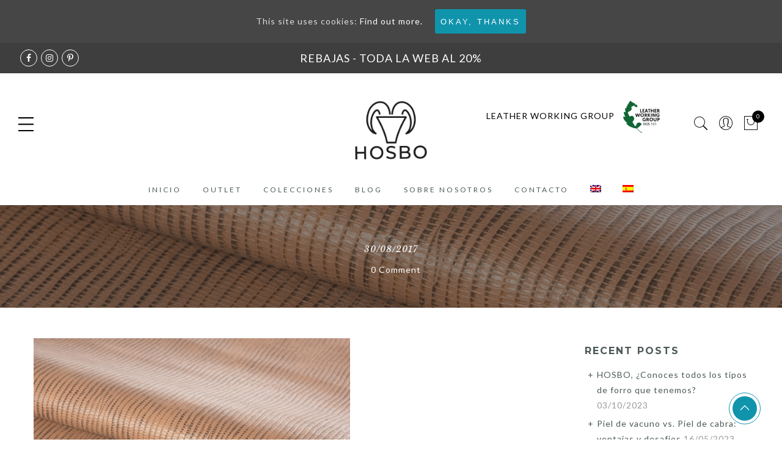

--- FILE ---
content_type: text/html; charset=UTF-8
request_url: https://oscarbotella.com/?attachment_id=5053
body_size: 25344
content:
<!DOCTYPE html>
<html lang="es-ES" prefix="og: http://ogp.me/ns# fb: http://ogp.me/ns/fb#">
	<head>
		<meta http-equiv="Content-Type" content="text/html"/>
    	<meta http-equiv="X-UA-Compatible" content="IE=edge">
		<meta charset="UTF-8">
		<meta name="viewport" content="width=device-width, initial-scale=1.0, maximum-scale=1.0, user-scalable=no">
		<link rel="profile" href="http://gmpg.org/xfn/11">
		<link rel="pingback" href="https://oscarbotella.com/xmlrpc.php">
		<meta name='robots' content='index, follow, max-image-preview:large, max-snippet:-1, max-video-preview:-1' />
<link rel="alternate" hreflang="en-us" href="https://oscarbotella.com/?attachment_id=6941" />
<link rel="alternate" hreflang="es-es" href="https://oscarbotella.com/?attachment_id=5053" />

	<!-- This site is optimized with the Yoast SEO plugin v19.2 - https://yoast.com/wordpress/plugins/seo/ -->
	<title>- Hosbo - Hijos de Oscar Botella</title>
	<link rel="canonical" href="https://oscarbotella.com/wp-content/uploads/2017/08/MARKUS20ATENAS-2.jpg/" />
	<meta name="twitter:card" content="summary" />
	<meta name="twitter:title" content="- Hosbo - Hijos de Oscar Botella" />
	<meta name="twitter:image" content="https://oscarbotella.com/wp-content/uploads/2017/08/MARKUS20ATENAS-2.jpg" />
	<script type="application/ld+json" class="yoast-schema-graph">{"@context":"https://schema.org","@graph":[{"@type":"Organization","@id":"https://oscarbotella.com/#organization","name":"Hijos de Oscar botella S.L.","url":"https://oscarbotella.com/","sameAs":["https://www.facebook.com/Hosboleather/"],"logo":{"@type":"ImageObject","inLanguage":"es-ES","@id":"https://oscarbotella.com/#/schema/logo/image/","url":"https://oscarbotella.com/wp-content/uploads/2017/09/retina.png","contentUrl":"https://oscarbotella.com/wp-content/uploads/2017/09/retina.png","width":330,"height":70,"caption":"Hijos de Oscar botella S.L."},"image":{"@id":"https://oscarbotella.com/#/schema/logo/image/"}},{"@type":"WebSite","@id":"https://oscarbotella.com/#website","url":"https://oscarbotella.com/","name":"Hosbo - Hijos de Oscar Botella","description":"Mayoristas en piel de Cabra y Vacuno para moda, calzado, marroquinería, mueble. Venta al por mayor y por menor para artesanos de la piel. Visita nuestro OUTLET de piel de primera cantidad a precios increíbles.","publisher":{"@id":"https://oscarbotella.com/#organization"},"potentialAction":[{"@type":"SearchAction","target":{"@type":"EntryPoint","urlTemplate":"https://oscarbotella.com/?s={search_term_string}"},"query-input":"required name=search_term_string"}],"inLanguage":"es-ES"},{"@type":"WebPage","@id":"https://oscarbotella.com/wp-content/uploads/2017/08/MARKUS20ATENAS-2.jpg#webpage","url":"https://oscarbotella.com/wp-content/uploads/2017/08/MARKUS20ATENAS-2.jpg","name":"- Hosbo - Hijos de Oscar Botella","isPartOf":{"@id":"https://oscarbotella.com/#website"},"datePublished":"2017-08-30T10:15:41+00:00","dateModified":"2017-08-30T10:15:41+00:00","breadcrumb":{"@id":"https://oscarbotella.com/wp-content/uploads/2017/08/MARKUS20ATENAS-2.jpg#breadcrumb"},"inLanguage":"es-ES","potentialAction":[{"@type":"ReadAction","target":["https://oscarbotella.com/wp-content/uploads/2017/08/MARKUS20ATENAS-2.jpg"]}]},{"@type":"BreadcrumbList","@id":"https://oscarbotella.com/wp-content/uploads/2017/08/MARKUS20ATENAS-2.jpg#breadcrumb","itemListElement":[{"@type":"ListItem","position":1,"name":"Cover","item":"https://oscarbotella.com/"},{"@type":"ListItem","position":2,"name":"MARCUS","item":"https://oscarbotella.com/producto/marcus/"},{"@type":"ListItem","position":3,"name":""}]}]}</script>
	<!-- / Yoast SEO plugin. -->



<script>
dataLayer = [{"title":"","author":"admin","wordcount":0,"logged_in":"false","page_id":5053,"post_date":"2017-08-30 12:15:41"}];
</script>
<!-- Google Tag Manager -->
<script>(function(w,d,s,l,i){w[l]=w[l]||[];w[l].push({'gtm.start':
new Date().getTime(),event:'gtm.js'});var f=d.getElementsByTagName(s)[0],
j=d.createElement(s),dl=l!='dataLayer'?'&l='+l:'';j.async=true;j.src=
'https://www.googletagmanager.com/gtm.js?id='+i+dl;f.parentNode.insertBefore(j,f);
})(window,document,'script','dataLayer','GTM-KV8BD3C');</script>
<!-- End Google Tag Manager --><link rel='dns-prefetch' href='//fonts.googleapis.com' />
<link rel="alternate" type="application/rss+xml" title="Hosbo - Hijos de Oscar Botella &raquo; Feed" href="https://oscarbotella.com/feed/" />
<link rel="alternate" type="application/rss+xml" title="Hosbo - Hijos de Oscar Botella &raquo; RSS de los comentarios" href="https://oscarbotella.com/comments/feed/" />
<link rel="alternate" type="application/rss+xml" title="Hosbo - Hijos de Oscar Botella &raquo;  RSS de los comentarios" href="https://oscarbotella.com/?attachment_id=5053/feed/" />
<link rel='stylesheet' id='vtprd-front-end-style-css'  href='https://oscarbotella.com/wp-content/plugins/pricing-deals-for-woocommerce/core/css/vtprd-front-end-min.css?ver=6.0' type='text/css' media='all' />
<link rel='stylesheet' id='sbi_styles-css'  href='https://oscarbotella.com/wp-content/plugins/instagram-feed/css/sbi-styles.min.css?ver=6.0.6' type='text/css' media='all' />
<link rel='stylesheet' id='wp-block-library-css'  href='https://oscarbotella.com/wp-includes/css/dist/block-library/style.min.css?ver=6.0' type='text/css' media='all' />
<link rel='stylesheet' id='wc-blocks-vendors-style-css'  href='https://oscarbotella.com/wp-content/plugins/woocommerce/packages/woocommerce-blocks/build/wc-blocks-vendors-style.css?ver=7.6.2' type='text/css' media='all' />
<link rel='stylesheet' id='wc-blocks-style-css'  href='https://oscarbotella.com/wp-content/plugins/woocommerce/packages/woocommerce-blocks/build/wc-blocks-style.css?ver=7.6.2' type='text/css' media='all' />
<link rel='stylesheet' id='wpforms-gutenberg-form-selector-css'  href='https://oscarbotella.com/wp-content/plugins/wpforms-lite/assets/css/wpforms-full.min.css?ver=1.7.4.2' type='text/css' media='all' />
<style id='global-styles-inline-css' type='text/css'>
body{--wp--preset--color--black: #000000;--wp--preset--color--cyan-bluish-gray: #abb8c3;--wp--preset--color--white: #ffffff;--wp--preset--color--pale-pink: #f78da7;--wp--preset--color--vivid-red: #cf2e2e;--wp--preset--color--luminous-vivid-orange: #ff6900;--wp--preset--color--luminous-vivid-amber: #fcb900;--wp--preset--color--light-green-cyan: #7bdcb5;--wp--preset--color--vivid-green-cyan: #00d084;--wp--preset--color--pale-cyan-blue: #8ed1fc;--wp--preset--color--vivid-cyan-blue: #0693e3;--wp--preset--color--vivid-purple: #9b51e0;--wp--preset--gradient--vivid-cyan-blue-to-vivid-purple: linear-gradient(135deg,rgba(6,147,227,1) 0%,rgb(155,81,224) 100%);--wp--preset--gradient--light-green-cyan-to-vivid-green-cyan: linear-gradient(135deg,rgb(122,220,180) 0%,rgb(0,208,130) 100%);--wp--preset--gradient--luminous-vivid-amber-to-luminous-vivid-orange: linear-gradient(135deg,rgba(252,185,0,1) 0%,rgba(255,105,0,1) 100%);--wp--preset--gradient--luminous-vivid-orange-to-vivid-red: linear-gradient(135deg,rgba(255,105,0,1) 0%,rgb(207,46,46) 100%);--wp--preset--gradient--very-light-gray-to-cyan-bluish-gray: linear-gradient(135deg,rgb(238,238,238) 0%,rgb(169,184,195) 100%);--wp--preset--gradient--cool-to-warm-spectrum: linear-gradient(135deg,rgb(74,234,220) 0%,rgb(151,120,209) 20%,rgb(207,42,186) 40%,rgb(238,44,130) 60%,rgb(251,105,98) 80%,rgb(254,248,76) 100%);--wp--preset--gradient--blush-light-purple: linear-gradient(135deg,rgb(255,206,236) 0%,rgb(152,150,240) 100%);--wp--preset--gradient--blush-bordeaux: linear-gradient(135deg,rgb(254,205,165) 0%,rgb(254,45,45) 50%,rgb(107,0,62) 100%);--wp--preset--gradient--luminous-dusk: linear-gradient(135deg,rgb(255,203,112) 0%,rgb(199,81,192) 50%,rgb(65,88,208) 100%);--wp--preset--gradient--pale-ocean: linear-gradient(135deg,rgb(255,245,203) 0%,rgb(182,227,212) 50%,rgb(51,167,181) 100%);--wp--preset--gradient--electric-grass: linear-gradient(135deg,rgb(202,248,128) 0%,rgb(113,206,126) 100%);--wp--preset--gradient--midnight: linear-gradient(135deg,rgb(2,3,129) 0%,rgb(40,116,252) 100%);--wp--preset--duotone--dark-grayscale: url('#wp-duotone-dark-grayscale');--wp--preset--duotone--grayscale: url('#wp-duotone-grayscale');--wp--preset--duotone--purple-yellow: url('#wp-duotone-purple-yellow');--wp--preset--duotone--blue-red: url('#wp-duotone-blue-red');--wp--preset--duotone--midnight: url('#wp-duotone-midnight');--wp--preset--duotone--magenta-yellow: url('#wp-duotone-magenta-yellow');--wp--preset--duotone--purple-green: url('#wp-duotone-purple-green');--wp--preset--duotone--blue-orange: url('#wp-duotone-blue-orange');--wp--preset--font-size--small: 13px;--wp--preset--font-size--medium: 20px;--wp--preset--font-size--large: 36px;--wp--preset--font-size--x-large: 42px;}.has-black-color{color: var(--wp--preset--color--black) !important;}.has-cyan-bluish-gray-color{color: var(--wp--preset--color--cyan-bluish-gray) !important;}.has-white-color{color: var(--wp--preset--color--white) !important;}.has-pale-pink-color{color: var(--wp--preset--color--pale-pink) !important;}.has-vivid-red-color{color: var(--wp--preset--color--vivid-red) !important;}.has-luminous-vivid-orange-color{color: var(--wp--preset--color--luminous-vivid-orange) !important;}.has-luminous-vivid-amber-color{color: var(--wp--preset--color--luminous-vivid-amber) !important;}.has-light-green-cyan-color{color: var(--wp--preset--color--light-green-cyan) !important;}.has-vivid-green-cyan-color{color: var(--wp--preset--color--vivid-green-cyan) !important;}.has-pale-cyan-blue-color{color: var(--wp--preset--color--pale-cyan-blue) !important;}.has-vivid-cyan-blue-color{color: var(--wp--preset--color--vivid-cyan-blue) !important;}.has-vivid-purple-color{color: var(--wp--preset--color--vivid-purple) !important;}.has-black-background-color{background-color: var(--wp--preset--color--black) !important;}.has-cyan-bluish-gray-background-color{background-color: var(--wp--preset--color--cyan-bluish-gray) !important;}.has-white-background-color{background-color: var(--wp--preset--color--white) !important;}.has-pale-pink-background-color{background-color: var(--wp--preset--color--pale-pink) !important;}.has-vivid-red-background-color{background-color: var(--wp--preset--color--vivid-red) !important;}.has-luminous-vivid-orange-background-color{background-color: var(--wp--preset--color--luminous-vivid-orange) !important;}.has-luminous-vivid-amber-background-color{background-color: var(--wp--preset--color--luminous-vivid-amber) !important;}.has-light-green-cyan-background-color{background-color: var(--wp--preset--color--light-green-cyan) !important;}.has-vivid-green-cyan-background-color{background-color: var(--wp--preset--color--vivid-green-cyan) !important;}.has-pale-cyan-blue-background-color{background-color: var(--wp--preset--color--pale-cyan-blue) !important;}.has-vivid-cyan-blue-background-color{background-color: var(--wp--preset--color--vivid-cyan-blue) !important;}.has-vivid-purple-background-color{background-color: var(--wp--preset--color--vivid-purple) !important;}.has-black-border-color{border-color: var(--wp--preset--color--black) !important;}.has-cyan-bluish-gray-border-color{border-color: var(--wp--preset--color--cyan-bluish-gray) !important;}.has-white-border-color{border-color: var(--wp--preset--color--white) !important;}.has-pale-pink-border-color{border-color: var(--wp--preset--color--pale-pink) !important;}.has-vivid-red-border-color{border-color: var(--wp--preset--color--vivid-red) !important;}.has-luminous-vivid-orange-border-color{border-color: var(--wp--preset--color--luminous-vivid-orange) !important;}.has-luminous-vivid-amber-border-color{border-color: var(--wp--preset--color--luminous-vivid-amber) !important;}.has-light-green-cyan-border-color{border-color: var(--wp--preset--color--light-green-cyan) !important;}.has-vivid-green-cyan-border-color{border-color: var(--wp--preset--color--vivid-green-cyan) !important;}.has-pale-cyan-blue-border-color{border-color: var(--wp--preset--color--pale-cyan-blue) !important;}.has-vivid-cyan-blue-border-color{border-color: var(--wp--preset--color--vivid-cyan-blue) !important;}.has-vivid-purple-border-color{border-color: var(--wp--preset--color--vivid-purple) !important;}.has-vivid-cyan-blue-to-vivid-purple-gradient-background{background: var(--wp--preset--gradient--vivid-cyan-blue-to-vivid-purple) !important;}.has-light-green-cyan-to-vivid-green-cyan-gradient-background{background: var(--wp--preset--gradient--light-green-cyan-to-vivid-green-cyan) !important;}.has-luminous-vivid-amber-to-luminous-vivid-orange-gradient-background{background: var(--wp--preset--gradient--luminous-vivid-amber-to-luminous-vivid-orange) !important;}.has-luminous-vivid-orange-to-vivid-red-gradient-background{background: var(--wp--preset--gradient--luminous-vivid-orange-to-vivid-red) !important;}.has-very-light-gray-to-cyan-bluish-gray-gradient-background{background: var(--wp--preset--gradient--very-light-gray-to-cyan-bluish-gray) !important;}.has-cool-to-warm-spectrum-gradient-background{background: var(--wp--preset--gradient--cool-to-warm-spectrum) !important;}.has-blush-light-purple-gradient-background{background: var(--wp--preset--gradient--blush-light-purple) !important;}.has-blush-bordeaux-gradient-background{background: var(--wp--preset--gradient--blush-bordeaux) !important;}.has-luminous-dusk-gradient-background{background: var(--wp--preset--gradient--luminous-dusk) !important;}.has-pale-ocean-gradient-background{background: var(--wp--preset--gradient--pale-ocean) !important;}.has-electric-grass-gradient-background{background: var(--wp--preset--gradient--electric-grass) !important;}.has-midnight-gradient-background{background: var(--wp--preset--gradient--midnight) !important;}.has-small-font-size{font-size: var(--wp--preset--font-size--small) !important;}.has-medium-font-size{font-size: var(--wp--preset--font-size--medium) !important;}.has-large-font-size{font-size: var(--wp--preset--font-size--large) !important;}.has-x-large-font-size{font-size: var(--wp--preset--font-size--x-large) !important;}
</style>
<style id='extendify-gutenberg-patterns-and-templates-utilities-inline-css' type='text/css'>
.ext-absolute{position:absolute!important}.ext-relative{position:relative!important}.ext-top-base{top:var(--wp--style--block-gap,1.75rem)!important}.ext-top-lg{top:var(--extendify--spacing--large,3rem)!important}.ext--top-base{top:calc(var(--wp--style--block-gap, 1.75rem)*-1)!important}.ext--top-lg{top:calc(var(--extendify--spacing--large, 3rem)*-1)!important}.ext-right-base{right:var(--wp--style--block-gap,1.75rem)!important}.ext-right-lg{right:var(--extendify--spacing--large,3rem)!important}.ext--right-base{right:calc(var(--wp--style--block-gap, 1.75rem)*-1)!important}.ext--right-lg{right:calc(var(--extendify--spacing--large, 3rem)*-1)!important}.ext-bottom-base{bottom:var(--wp--style--block-gap,1.75rem)!important}.ext-bottom-lg{bottom:var(--extendify--spacing--large,3rem)!important}.ext--bottom-base{bottom:calc(var(--wp--style--block-gap, 1.75rem)*-1)!important}.ext--bottom-lg{bottom:calc(var(--extendify--spacing--large, 3rem)*-1)!important}.ext-left-base{left:var(--wp--style--block-gap,1.75rem)!important}.ext-left-lg{left:var(--extendify--spacing--large,3rem)!important}.ext--left-base{left:calc(var(--wp--style--block-gap, 1.75rem)*-1)!important}.ext--left-lg{left:calc(var(--extendify--spacing--large, 3rem)*-1)!important}.ext-order-1{order:1!important}.ext-order-2{order:2!important}.ext-col-auto{grid-column:auto!important}.ext-col-span-1{grid-column:span 1/span 1!important}.ext-col-span-2{grid-column:span 2/span 2!important}.ext-col-span-3{grid-column:span 3/span 3!important}.ext-col-span-4{grid-column:span 4/span 4!important}.ext-col-span-5{grid-column:span 5/span 5!important}.ext-col-span-6{grid-column:span 6/span 6!important}.ext-col-span-7{grid-column:span 7/span 7!important}.ext-col-span-8{grid-column:span 8/span 8!important}.ext-col-span-9{grid-column:span 9/span 9!important}.ext-col-span-10{grid-column:span 10/span 10!important}.ext-col-span-11{grid-column:span 11/span 11!important}.ext-col-span-12{grid-column:span 12/span 12!important}.ext-col-span-full{grid-column:1/-1!important}.ext-col-start-1{grid-column-start:1!important}.ext-col-start-2{grid-column-start:2!important}.ext-col-start-3{grid-column-start:3!important}.ext-col-start-4{grid-column-start:4!important}.ext-col-start-5{grid-column-start:5!important}.ext-col-start-6{grid-column-start:6!important}.ext-col-start-7{grid-column-start:7!important}.ext-col-start-8{grid-column-start:8!important}.ext-col-start-9{grid-column-start:9!important}.ext-col-start-10{grid-column-start:10!important}.ext-col-start-11{grid-column-start:11!important}.ext-col-start-12{grid-column-start:12!important}.ext-col-start-13{grid-column-start:13!important}.ext-col-start-auto{grid-column-start:auto!important}.ext-col-end-1{grid-column-end:1!important}.ext-col-end-2{grid-column-end:2!important}.ext-col-end-3{grid-column-end:3!important}.ext-col-end-4{grid-column-end:4!important}.ext-col-end-5{grid-column-end:5!important}.ext-col-end-6{grid-column-end:6!important}.ext-col-end-7{grid-column-end:7!important}.ext-col-end-8{grid-column-end:8!important}.ext-col-end-9{grid-column-end:9!important}.ext-col-end-10{grid-column-end:10!important}.ext-col-end-11{grid-column-end:11!important}.ext-col-end-12{grid-column-end:12!important}.ext-col-end-13{grid-column-end:13!important}.ext-col-end-auto{grid-column-end:auto!important}.ext-row-auto{grid-row:auto!important}.ext-row-span-1{grid-row:span 1/span 1!important}.ext-row-span-2{grid-row:span 2/span 2!important}.ext-row-span-3{grid-row:span 3/span 3!important}.ext-row-span-4{grid-row:span 4/span 4!important}.ext-row-span-5{grid-row:span 5/span 5!important}.ext-row-span-6{grid-row:span 6/span 6!important}.ext-row-span-full{grid-row:1/-1!important}.ext-row-start-1{grid-row-start:1!important}.ext-row-start-2{grid-row-start:2!important}.ext-row-start-3{grid-row-start:3!important}.ext-row-start-4{grid-row-start:4!important}.ext-row-start-5{grid-row-start:5!important}.ext-row-start-6{grid-row-start:6!important}.ext-row-start-7{grid-row-start:7!important}.ext-row-start-auto{grid-row-start:auto!important}.ext-row-end-1{grid-row-end:1!important}.ext-row-end-2{grid-row-end:2!important}.ext-row-end-3{grid-row-end:3!important}.ext-row-end-4{grid-row-end:4!important}.ext-row-end-5{grid-row-end:5!important}.ext-row-end-6{grid-row-end:6!important}.ext-row-end-7{grid-row-end:7!important}.ext-row-end-auto{grid-row-end:auto!important}.ext-m-0:not([style*=margin]){margin:0!important}.ext-m-auto:not([style*=margin]){margin:auto!important}.ext-m-base:not([style*=margin]){margin:var(--wp--style--block-gap,1.75rem)!important}.ext-m-lg:not([style*=margin]){margin:var(--extendify--spacing--large,3rem)!important}.ext--m-base:not([style*=margin]){margin:calc(var(--wp--style--block-gap, 1.75rem)*-1)!important}.ext--m-lg:not([style*=margin]){margin:calc(var(--extendify--spacing--large, 3rem)*-1)!important}.ext-mx-0:not([style*=margin]){margin-left:0!important;margin-right:0!important}.ext-mx-auto:not([style*=margin]){margin-left:auto!important;margin-right:auto!important}.ext-mx-base:not([style*=margin]){margin-left:var(--wp--style--block-gap,1.75rem)!important;margin-right:var(--wp--style--block-gap,1.75rem)!important}.ext-mx-lg:not([style*=margin]){margin-left:var(--extendify--spacing--large,3rem)!important;margin-right:var(--extendify--spacing--large,3rem)!important}.ext--mx-base:not([style*=margin]){margin-left:calc(var(--wp--style--block-gap, 1.75rem)*-1)!important;margin-right:calc(var(--wp--style--block-gap, 1.75rem)*-1)!important}.ext--mx-lg:not([style*=margin]){margin-left:calc(var(--extendify--spacing--large, 3rem)*-1)!important;margin-right:calc(var(--extendify--spacing--large, 3rem)*-1)!important}.ext-my-0:not([style*=margin]){margin-bottom:0!important;margin-top:0!important}.ext-my-auto:not([style*=margin]){margin-bottom:auto!important;margin-top:auto!important}.ext-my-base:not([style*=margin]){margin-bottom:var(--wp--style--block-gap,1.75rem)!important;margin-top:var(--wp--style--block-gap,1.75rem)!important}.ext-my-lg:not([style*=margin]){margin-bottom:var(--extendify--spacing--large,3rem)!important;margin-top:var(--extendify--spacing--large,3rem)!important}.ext--my-base:not([style*=margin]){margin-bottom:calc(var(--wp--style--block-gap, 1.75rem)*-1)!important;margin-top:calc(var(--wp--style--block-gap, 1.75rem)*-1)!important}.ext--my-lg:not([style*=margin]){margin-bottom:calc(var(--extendify--spacing--large, 3rem)*-1)!important;margin-top:calc(var(--extendify--spacing--large, 3rem)*-1)!important}.ext-mt-0:not([style*=margin]){margin-top:0!important}.ext-mt-auto:not([style*=margin]){margin-top:auto!important}.ext-mt-base:not([style*=margin]){margin-top:var(--wp--style--block-gap,1.75rem)!important}.ext-mt-lg:not([style*=margin]){margin-top:var(--extendify--spacing--large,3rem)!important}.ext--mt-base:not([style*=margin]){margin-top:calc(var(--wp--style--block-gap, 1.75rem)*-1)!important}.ext--mt-lg:not([style*=margin]){margin-top:calc(var(--extendify--spacing--large, 3rem)*-1)!important}.ext-mr-0:not([style*=margin]){margin-right:0!important}.ext-mr-auto:not([style*=margin]){margin-right:auto!important}.ext-mr-base:not([style*=margin]){margin-right:var(--wp--style--block-gap,1.75rem)!important}.ext-mr-lg:not([style*=margin]){margin-right:var(--extendify--spacing--large,3rem)!important}.ext--mr-base:not([style*=margin]){margin-right:calc(var(--wp--style--block-gap, 1.75rem)*-1)!important}.ext--mr-lg:not([style*=margin]){margin-right:calc(var(--extendify--spacing--large, 3rem)*-1)!important}.ext-mb-0:not([style*=margin]){margin-bottom:0!important}.ext-mb-auto:not([style*=margin]){margin-bottom:auto!important}.ext-mb-base:not([style*=margin]){margin-bottom:var(--wp--style--block-gap,1.75rem)!important}.ext-mb-lg:not([style*=margin]){margin-bottom:var(--extendify--spacing--large,3rem)!important}.ext--mb-base:not([style*=margin]){margin-bottom:calc(var(--wp--style--block-gap, 1.75rem)*-1)!important}.ext--mb-lg:not([style*=margin]){margin-bottom:calc(var(--extendify--spacing--large, 3rem)*-1)!important}.ext-ml-0:not([style*=margin]){margin-left:0!important}.ext-ml-auto:not([style*=margin]){margin-left:auto!important}.ext-ml-base:not([style*=margin]){margin-left:var(--wp--style--block-gap,1.75rem)!important}.ext-ml-lg:not([style*=margin]){margin-left:var(--extendify--spacing--large,3rem)!important}.ext--ml-base:not([style*=margin]){margin-left:calc(var(--wp--style--block-gap, 1.75rem)*-1)!important}.ext--ml-lg:not([style*=margin]){margin-left:calc(var(--extendify--spacing--large, 3rem)*-1)!important}.ext-block{display:block!important}.ext-inline-block{display:inline-block!important}.ext-inline{display:inline!important}.ext-flex{display:flex!important}.ext-inline-flex{display:inline-flex!important}.ext-grid{display:grid!important}.ext-inline-grid{display:inline-grid!important}.ext-hidden{display:none!important}.ext-w-auto{width:auto!important}.ext-w-full{width:100%!important}.ext-max-w-full{max-width:100%!important}.ext-flex-1{flex:1 1 0%!important}.ext-flex-auto{flex:1 1 auto!important}.ext-flex-initial{flex:0 1 auto!important}.ext-flex-none{flex:none!important}.ext-flex-shrink-0{flex-shrink:0!important}.ext-flex-shrink{flex-shrink:1!important}.ext-flex-grow-0{flex-grow:0!important}.ext-flex-grow{flex-grow:1!important}.ext-list-none{list-style-type:none!important}.ext-grid-cols-1{grid-template-columns:repeat(1,minmax(0,1fr))!important}.ext-grid-cols-2{grid-template-columns:repeat(2,minmax(0,1fr))!important}.ext-grid-cols-3{grid-template-columns:repeat(3,minmax(0,1fr))!important}.ext-grid-cols-4{grid-template-columns:repeat(4,minmax(0,1fr))!important}.ext-grid-cols-5{grid-template-columns:repeat(5,minmax(0,1fr))!important}.ext-grid-cols-6{grid-template-columns:repeat(6,minmax(0,1fr))!important}.ext-grid-cols-7{grid-template-columns:repeat(7,minmax(0,1fr))!important}.ext-grid-cols-8{grid-template-columns:repeat(8,minmax(0,1fr))!important}.ext-grid-cols-9{grid-template-columns:repeat(9,minmax(0,1fr))!important}.ext-grid-cols-10{grid-template-columns:repeat(10,minmax(0,1fr))!important}.ext-grid-cols-11{grid-template-columns:repeat(11,minmax(0,1fr))!important}.ext-grid-cols-12{grid-template-columns:repeat(12,minmax(0,1fr))!important}.ext-grid-cols-none{grid-template-columns:none!important}.ext-grid-rows-1{grid-template-rows:repeat(1,minmax(0,1fr))!important}.ext-grid-rows-2{grid-template-rows:repeat(2,minmax(0,1fr))!important}.ext-grid-rows-3{grid-template-rows:repeat(3,minmax(0,1fr))!important}.ext-grid-rows-4{grid-template-rows:repeat(4,minmax(0,1fr))!important}.ext-grid-rows-5{grid-template-rows:repeat(5,minmax(0,1fr))!important}.ext-grid-rows-6{grid-template-rows:repeat(6,minmax(0,1fr))!important}.ext-grid-rows-none{grid-template-rows:none!important}.ext-flex-row{flex-direction:row!important}.ext-flex-row-reverse{flex-direction:row-reverse!important}.ext-flex-col{flex-direction:column!important}.ext-flex-col-reverse{flex-direction:column-reverse!important}.ext-flex-wrap{flex-wrap:wrap!important}.ext-flex-wrap-reverse{flex-wrap:wrap-reverse!important}.ext-flex-nowrap{flex-wrap:nowrap!important}.ext-items-start{align-items:flex-start!important}.ext-items-end{align-items:flex-end!important}.ext-items-center{align-items:center!important}.ext-items-baseline{align-items:baseline!important}.ext-items-stretch{align-items:stretch!important}.ext-justify-start{justify-content:flex-start!important}.ext-justify-end{justify-content:flex-end!important}.ext-justify-center{justify-content:center!important}.ext-justify-between{justify-content:space-between!important}.ext-justify-around{justify-content:space-around!important}.ext-justify-evenly{justify-content:space-evenly!important}.ext-justify-items-start{justify-items:start!important}.ext-justify-items-end{justify-items:end!important}.ext-justify-items-center{justify-items:center!important}.ext-justify-items-stretch{justify-items:stretch!important}.ext-gap-0{gap:0!important}.ext-gap-base{gap:var(--wp--style--block-gap,1.75rem)!important}.ext-gap-lg{gap:var(--extendify--spacing--large,3rem)!important}.ext-gap-x-0{-moz-column-gap:0!important;column-gap:0!important}.ext-gap-x-base{-moz-column-gap:var(--wp--style--block-gap,1.75rem)!important;column-gap:var(--wp--style--block-gap,1.75rem)!important}.ext-gap-x-lg{-moz-column-gap:var(--extendify--spacing--large,3rem)!important;column-gap:var(--extendify--spacing--large,3rem)!important}.ext-gap-y-0{row-gap:0!important}.ext-gap-y-base{row-gap:var(--wp--style--block-gap,1.75rem)!important}.ext-gap-y-lg{row-gap:var(--extendify--spacing--large,3rem)!important}.ext-justify-self-auto{justify-self:auto!important}.ext-justify-self-start{justify-self:start!important}.ext-justify-self-end{justify-self:end!important}.ext-justify-self-center{justify-self:center!important}.ext-justify-self-stretch{justify-self:stretch!important}.ext-rounded-none{border-radius:0!important}.ext-rounded-full{border-radius:9999px!important}.ext-rounded-t-none{border-top-left-radius:0!important;border-top-right-radius:0!important}.ext-rounded-t-full{border-top-left-radius:9999px!important;border-top-right-radius:9999px!important}.ext-rounded-r-none{border-bottom-right-radius:0!important;border-top-right-radius:0!important}.ext-rounded-r-full{border-bottom-right-radius:9999px!important;border-top-right-radius:9999px!important}.ext-rounded-b-none{border-bottom-left-radius:0!important;border-bottom-right-radius:0!important}.ext-rounded-b-full{border-bottom-left-radius:9999px!important;border-bottom-right-radius:9999px!important}.ext-rounded-l-none{border-bottom-left-radius:0!important;border-top-left-radius:0!important}.ext-rounded-l-full{border-bottom-left-radius:9999px!important;border-top-left-radius:9999px!important}.ext-rounded-tl-none{border-top-left-radius:0!important}.ext-rounded-tl-full{border-top-left-radius:9999px!important}.ext-rounded-tr-none{border-top-right-radius:0!important}.ext-rounded-tr-full{border-top-right-radius:9999px!important}.ext-rounded-br-none{border-bottom-right-radius:0!important}.ext-rounded-br-full{border-bottom-right-radius:9999px!important}.ext-rounded-bl-none{border-bottom-left-radius:0!important}.ext-rounded-bl-full{border-bottom-left-radius:9999px!important}.ext-border-0{border-width:0!important}.ext-border-t-0{border-top-width:0!important}.ext-border-r-0{border-right-width:0!important}.ext-border-b-0{border-bottom-width:0!important}.ext-border-l-0{border-left-width:0!important}.ext-p-0:not([style*=padding]){padding:0!important}.ext-p-base:not([style*=padding]){padding:var(--wp--style--block-gap,1.75rem)!important}.ext-p-lg:not([style*=padding]){padding:var(--extendify--spacing--large,3rem)!important}.ext-px-0:not([style*=padding]){padding-left:0!important;padding-right:0!important}.ext-px-base:not([style*=padding]){padding-left:var(--wp--style--block-gap,1.75rem)!important;padding-right:var(--wp--style--block-gap,1.75rem)!important}.ext-px-lg:not([style*=padding]){padding-left:var(--extendify--spacing--large,3rem)!important;padding-right:var(--extendify--spacing--large,3rem)!important}.ext-py-0:not([style*=padding]){padding-bottom:0!important;padding-top:0!important}.ext-py-base:not([style*=padding]){padding-bottom:var(--wp--style--block-gap,1.75rem)!important;padding-top:var(--wp--style--block-gap,1.75rem)!important}.ext-py-lg:not([style*=padding]){padding-bottom:var(--extendify--spacing--large,3rem)!important;padding-top:var(--extendify--spacing--large,3rem)!important}.ext-pt-0:not([style*=padding]){padding-top:0!important}.ext-pt-base:not([style*=padding]){padding-top:var(--wp--style--block-gap,1.75rem)!important}.ext-pt-lg:not([style*=padding]){padding-top:var(--extendify--spacing--large,3rem)!important}.ext-pr-0:not([style*=padding]){padding-right:0!important}.ext-pr-base:not([style*=padding]){padding-right:var(--wp--style--block-gap,1.75rem)!important}.ext-pr-lg:not([style*=padding]){padding-right:var(--extendify--spacing--large,3rem)!important}.ext-pb-0:not([style*=padding]){padding-bottom:0!important}.ext-pb-base:not([style*=padding]){padding-bottom:var(--wp--style--block-gap,1.75rem)!important}.ext-pb-lg:not([style*=padding]){padding-bottom:var(--extendify--spacing--large,3rem)!important}.ext-pl-0:not([style*=padding]){padding-left:0!important}.ext-pl-base:not([style*=padding]){padding-left:var(--wp--style--block-gap,1.75rem)!important}.ext-pl-lg:not([style*=padding]){padding-left:var(--extendify--spacing--large,3rem)!important}.ext-text-left{text-align:left!important}.ext-text-center{text-align:center!important}.ext-text-right{text-align:right!important}.ext-leading-none{line-height:1!important}.ext-leading-tight{line-height:1.25!important}.ext-leading-snug{line-height:1.375!important}.ext-leading-normal{line-height:1.5!important}.ext-leading-relaxed{line-height:1.625!important}.ext-leading-loose{line-height:2!important}.clip-path--rhombus img{-webkit-clip-path:polygon(15% 6%,80% 29%,84% 93%,23% 69%);clip-path:polygon(15% 6%,80% 29%,84% 93%,23% 69%)}.clip-path--diamond img{-webkit-clip-path:polygon(5% 29%,60% 2%,91% 64%,36% 89%);clip-path:polygon(5% 29%,60% 2%,91% 64%,36% 89%)}.clip-path--rhombus-alt img{-webkit-clip-path:polygon(14% 9%,85% 24%,91% 89%,19% 76%);clip-path:polygon(14% 9%,85% 24%,91% 89%,19% 76%)}.wp-block-columns[class*=fullwidth-cols]{margin-bottom:unset}.wp-block-column.editor\:pointer-events-none{margin-bottom:0!important;margin-top:0!important}.is-root-container.block-editor-block-list__layout>[data-align=full]:not(:first-of-type)>.wp-block-column.editor\:pointer-events-none,.is-root-container.block-editor-block-list__layout>[data-align=wide]>.wp-block-column.editor\:pointer-events-none{margin-top:calc(var(--wp--style--block-gap, 28px)*-1)!important}.ext .wp-block-columns .wp-block-column[style*=padding]{padding-left:0!important;padding-right:0!important}.ext .wp-block-columns+.wp-block-columns:not([class*=mt-]):not([class*=my-]):not([style*=margin]){margin-top:0!important}[class*=fullwidth-cols] .wp-block-column:first-child,[class*=fullwidth-cols] .wp-block-group:first-child{margin-top:0}[class*=fullwidth-cols] .wp-block-column:last-child,[class*=fullwidth-cols] .wp-block-group:last-child{margin-bottom:0}[class*=fullwidth-cols] .wp-block-column:first-child>*,[class*=fullwidth-cols] .wp-block-column>:first-child{margin-top:0}.ext .is-not-stacked-on-mobile .wp-block-column,[class*=fullwidth-cols] .wp-block-column>:last-child{margin-bottom:0}.wp-block-columns[class*=fullwidth-cols]:not(.is-not-stacked-on-mobile)>.wp-block-column:not(:last-child){margin-bottom:var(--wp--style--block-gap,1.75rem)}@media (min-width:782px){.wp-block-columns[class*=fullwidth-cols]:not(.is-not-stacked-on-mobile)>.wp-block-column:not(:last-child){margin-bottom:0}}.wp-block-columns[class*=fullwidth-cols].is-not-stacked-on-mobile>.wp-block-column{margin-bottom:0!important}@media (min-width:600px) and (max-width:781px){.wp-block-columns[class*=fullwidth-cols]:not(.is-not-stacked-on-mobile)>.wp-block-column:nth-child(2n){margin-left:var(--wp--style--block-gap,2em)}}@media (max-width:781px){.tablet\:fullwidth-cols.wp-block-columns:not(.is-not-stacked-on-mobile){flex-wrap:wrap}.tablet\:fullwidth-cols.wp-block-columns:not(.is-not-stacked-on-mobile)>.wp-block-column,.tablet\:fullwidth-cols.wp-block-columns:not(.is-not-stacked-on-mobile)>.wp-block-column:not([style*=margin]){margin-left:0!important}.tablet\:fullwidth-cols.wp-block-columns:not(.is-not-stacked-on-mobile)>.wp-block-column{flex-basis:100%!important}}@media (max-width:1079px){.desktop\:fullwidth-cols.wp-block-columns:not(.is-not-stacked-on-mobile){flex-wrap:wrap}.desktop\:fullwidth-cols.wp-block-columns:not(.is-not-stacked-on-mobile)>.wp-block-column,.desktop\:fullwidth-cols.wp-block-columns:not(.is-not-stacked-on-mobile)>.wp-block-column:not([style*=margin]){margin-left:0!important}.desktop\:fullwidth-cols.wp-block-columns:not(.is-not-stacked-on-mobile)>.wp-block-column{flex-basis:100%!important}.desktop\:fullwidth-cols.wp-block-columns:not(.is-not-stacked-on-mobile)>.wp-block-column:not(:last-child){margin-bottom:var(--wp--style--block-gap,1.75rem)!important}}.direction-rtl{direction:rtl}.direction-ltr{direction:ltr}.is-style-inline-list{padding-left:0!important}.is-style-inline-list li{list-style-type:none!important}@media (min-width:782px){.is-style-inline-list li{display:inline!important;margin-right:var(--wp--style--block-gap,1.75rem)!important}}@media (min-width:782px){.is-style-inline-list li:first-child{margin-left:0!important}}@media (min-width:782px){.is-style-inline-list li:last-child{margin-right:0!important}}.bring-to-front{position:relative;z-index:10}.text-stroke{-webkit-text-stroke-color:var(--wp--preset--color--background)}.text-stroke,.text-stroke--primary{-webkit-text-stroke-width:var(
        --wp--custom--typography--text-stroke-width,2px
    )}.text-stroke--primary{-webkit-text-stroke-color:var(--wp--preset--color--primary)}.text-stroke--secondary{-webkit-text-stroke-width:var(
        --wp--custom--typography--text-stroke-width,2px
    );-webkit-text-stroke-color:var(--wp--preset--color--secondary)}.editor\:no-caption .block-editor-rich-text__editable{display:none!important}.editor\:no-inserter .wp-block-column:not(.is-selected)>.block-list-appender,.editor\:no-inserter .wp-block-cover__inner-container>.block-list-appender,.editor\:no-inserter .wp-block-group__inner-container>.block-list-appender,.editor\:no-inserter>.block-list-appender{display:none}.editor\:no-resize .components-resizable-box__handle,.editor\:no-resize .components-resizable-box__handle:after,.editor\:no-resize .components-resizable-box__side-handle:before{display:none;pointer-events:none}.editor\:no-resize .components-resizable-box__container{display:block}.editor\:pointer-events-none{pointer-events:none}.is-style-angled{justify-content:flex-end}.ext .is-style-angled>[class*=_inner-container],.is-style-angled{align-items:center}.is-style-angled .wp-block-cover__image-background,.is-style-angled .wp-block-cover__video-background{-webkit-clip-path:polygon(0 0,30% 0,50% 100%,0 100%);clip-path:polygon(0 0,30% 0,50% 100%,0 100%);z-index:1}@media (min-width:782px){.is-style-angled .wp-block-cover__image-background,.is-style-angled .wp-block-cover__video-background{-webkit-clip-path:polygon(0 0,55% 0,65% 100%,0 100%);clip-path:polygon(0 0,55% 0,65% 100%,0 100%)}}.has-foreground-color{color:var(--wp--preset--color--foreground,#000)!important}.has-foreground-background-color{background-color:var(--wp--preset--color--foreground,#000)!important}.has-background-color{color:var(--wp--preset--color--background,#fff)!important}.has-background-background-color{background-color:var(--wp--preset--color--background,#fff)!important}.has-primary-color{color:var(--wp--preset--color--primary,#4b5563)!important}.has-primary-background-color{background-color:var(--wp--preset--color--primary,#4b5563)!important}.has-secondary-color{color:var(--wp--preset--color--secondary,#9ca3af)!important}.has-secondary-background-color{background-color:var(--wp--preset--color--secondary,#9ca3af)!important}.ext.has-text-color h1,.ext.has-text-color h2,.ext.has-text-color h3,.ext.has-text-color h4,.ext.has-text-color h5,.ext.has-text-color h6,.ext.has-text-color p{color:currentColor}.has-white-color{color:var(--wp--preset--color--white,#fff)!important}.has-black-color{color:var(--wp--preset--color--black,#000)!important}.has-ext-foreground-background-color{background-color:var(
        --wp--preset--color--foreground,var(--wp--preset--color--black,#000)
    )!important}.has-ext-primary-background-color{background-color:var(
        --wp--preset--color--primary,var(--wp--preset--color--cyan-bluish-gray,#000)
    )!important}.wp-block-button__link.has-black-background-color{border-color:var(--wp--preset--color--black,#000)}.wp-block-button__link.has-white-background-color{border-color:var(--wp--preset--color--white,#fff)}.has-ext-small-font-size{font-size:var(--wp--preset--font-size--ext-small)!important}.has-ext-medium-font-size{font-size:var(--wp--preset--font-size--ext-medium)!important}.has-ext-large-font-size{font-size:var(--wp--preset--font-size--ext-large)!important;line-height:1.2}.has-ext-x-large-font-size{font-size:var(--wp--preset--font-size--ext-x-large)!important;line-height:1}.has-ext-xx-large-font-size{font-size:var(--wp--preset--font-size--ext-xx-large)!important;line-height:1}.has-ext-x-large-font-size:not([style*=line-height]),.has-ext-xx-large-font-size:not([style*=line-height]){line-height:1.1}.ext .wp-block-group>*{margin-bottom:0;margin-top:0}.ext .wp-block-group>*+*{margin-bottom:0}.ext .wp-block-group>*+*,.ext h2{margin-top:var(--wp--style--block-gap,1.75rem)}.ext h2{margin-bottom:var(--wp--style--block-gap,1.75rem)}.has-ext-x-large-font-size+h3,.has-ext-x-large-font-size+p{margin-top:.5rem}.ext .wp-block-buttons>.wp-block-button.wp-block-button__width-25{min-width:12rem;width:calc(25% - var(--wp--style--block-gap, .5em)*.75)}.ext .ext-grid>[class*=_inner-container]{display:grid}.ext>[class*=_inner-container]>.ext-grid:not([class*=columns]),.ext>[class*=_inner-container]>.wp-block>.ext-grid:not([class*=columns]){display:initial!important}.ext .ext-grid-cols-1>[class*=_inner-container]{grid-template-columns:repeat(1,minmax(0,1fr))!important}.ext .ext-grid-cols-2>[class*=_inner-container]{grid-template-columns:repeat(2,minmax(0,1fr))!important}.ext .ext-grid-cols-3>[class*=_inner-container]{grid-template-columns:repeat(3,minmax(0,1fr))!important}.ext .ext-grid-cols-4>[class*=_inner-container]{grid-template-columns:repeat(4,minmax(0,1fr))!important}.ext .ext-grid-cols-5>[class*=_inner-container]{grid-template-columns:repeat(5,minmax(0,1fr))!important}.ext .ext-grid-cols-6>[class*=_inner-container]{grid-template-columns:repeat(6,minmax(0,1fr))!important}.ext .ext-grid-cols-7>[class*=_inner-container]{grid-template-columns:repeat(7,minmax(0,1fr))!important}.ext .ext-grid-cols-8>[class*=_inner-container]{grid-template-columns:repeat(8,minmax(0,1fr))!important}.ext .ext-grid-cols-9>[class*=_inner-container]{grid-template-columns:repeat(9,minmax(0,1fr))!important}.ext .ext-grid-cols-10>[class*=_inner-container]{grid-template-columns:repeat(10,minmax(0,1fr))!important}.ext .ext-grid-cols-11>[class*=_inner-container]{grid-template-columns:repeat(11,minmax(0,1fr))!important}.ext .ext-grid-cols-12>[class*=_inner-container]{grid-template-columns:repeat(12,minmax(0,1fr))!important}.ext .ext-grid-cols-13>[class*=_inner-container]{grid-template-columns:repeat(13,minmax(0,1fr))!important}.ext .ext-grid-cols-none>[class*=_inner-container]{grid-template-columns:none!important}.ext .ext-grid-rows-1>[class*=_inner-container]{grid-template-rows:repeat(1,minmax(0,1fr))!important}.ext .ext-grid-rows-2>[class*=_inner-container]{grid-template-rows:repeat(2,minmax(0,1fr))!important}.ext .ext-grid-rows-3>[class*=_inner-container]{grid-template-rows:repeat(3,minmax(0,1fr))!important}.ext .ext-grid-rows-4>[class*=_inner-container]{grid-template-rows:repeat(4,minmax(0,1fr))!important}.ext .ext-grid-rows-5>[class*=_inner-container]{grid-template-rows:repeat(5,minmax(0,1fr))!important}.ext .ext-grid-rows-6>[class*=_inner-container]{grid-template-rows:repeat(6,minmax(0,1fr))!important}.ext .ext-grid-rows-none>[class*=_inner-container]{grid-template-rows:none!important}.ext .ext-items-start>[class*=_inner-container]{align-items:flex-start!important}.ext .ext-items-end>[class*=_inner-container]{align-items:flex-end!important}.ext .ext-items-center>[class*=_inner-container]{align-items:center!important}.ext .ext-items-baseline>[class*=_inner-container]{align-items:baseline!important}.ext .ext-items-stretch>[class*=_inner-container]{align-items:stretch!important}.ext.wp-block-group>:last-child{margin-bottom:0}.ext .wp-block-group__inner-container{padding:0!important}.ext.has-background{padding-left:var(--wp--style--block-gap,1.75rem);padding-right:var(--wp--style--block-gap,1.75rem)}.ext [class*=inner-container]>.alignwide [class*=inner-container],.ext [class*=inner-container]>[data-align=wide] [class*=inner-container]{max-width:var(--responsive--alignwide-width,120rem)}.ext [class*=inner-container]>.alignwide [class*=inner-container]>*,.ext [class*=inner-container]>[data-align=wide] [class*=inner-container]>*{max-width:100%!important}.ext .wp-block-image{position:relative;text-align:center}.ext .wp-block-image img{display:inline-block;vertical-align:middle}body{--extendify--spacing--large:var(
        --wp--custom--spacing--large,clamp(2em,8vw,8em)
    );--wp--preset--font-size--ext-small:1rem;--wp--preset--font-size--ext-medium:1.125rem;--wp--preset--font-size--ext-large:clamp(1.65rem,3.5vw,2.15rem);--wp--preset--font-size--ext-x-large:clamp(3rem,6vw,4.75rem);--wp--preset--font-size--ext-xx-large:clamp(3.25rem,7.5vw,5.75rem);--wp--preset--color--black:#000;--wp--preset--color--white:#fff}.ext *{box-sizing:border-box}.block-editor-block-preview__content-iframe .ext [data-type="core/spacer"] .components-resizable-box__container{background:transparent!important}.block-editor-block-preview__content-iframe .ext [data-type="core/spacer"] .block-library-spacer__resize-container:before{display:none!important}.ext .wp-block-group__inner-container figure.wp-block-gallery.alignfull{margin-bottom:unset;margin-top:unset}.ext .alignwide{margin-left:auto!important;margin-right:auto!important}.is-root-container.block-editor-block-list__layout>[data-align=full]:not(:first-of-type)>.ext-my-0,.is-root-container.block-editor-block-list__layout>[data-align=wide]>.ext-my-0:not([style*=margin]){margin-top:calc(var(--wp--style--block-gap, 28px)*-1)!important}.block-editor-block-preview__content-iframe .preview\:min-h-50{min-height:50vw!important}.block-editor-block-preview__content-iframe .preview\:min-h-60{min-height:60vw!important}.block-editor-block-preview__content-iframe .preview\:min-h-70{min-height:70vw!important}.block-editor-block-preview__content-iframe .preview\:min-h-80{min-height:80vw!important}.block-editor-block-preview__content-iframe .preview\:min-h-100{min-height:100vw!important}.ext-mr-0.alignfull:not([style*=margin]):not([style*=margin]){margin-right:0!important}.ext-ml-0:not([style*=margin]):not([style*=margin]){margin-left:0!important}.is-root-container .wp-block[data-align=full]>.ext-mx-0:not([style*=margin]):not([style*=margin]){margin-left:calc(var(--wp--custom--spacing--outer, 0)*1)!important;margin-right:calc(var(--wp--custom--spacing--outer, 0)*1)!important;overflow:hidden;width:unset}@media (min-width:782px){.tablet\:ext-absolute{position:absolute!important}.tablet\:ext-relative{position:relative!important}.tablet\:ext-top-base{top:var(--wp--style--block-gap,1.75rem)!important}.tablet\:ext-top-lg{top:var(--extendify--spacing--large,3rem)!important}.tablet\:ext--top-base{top:calc(var(--wp--style--block-gap, 1.75rem)*-1)!important}.tablet\:ext--top-lg{top:calc(var(--extendify--spacing--large, 3rem)*-1)!important}.tablet\:ext-right-base{right:var(--wp--style--block-gap,1.75rem)!important}.tablet\:ext-right-lg{right:var(--extendify--spacing--large,3rem)!important}.tablet\:ext--right-base{right:calc(var(--wp--style--block-gap, 1.75rem)*-1)!important}.tablet\:ext--right-lg{right:calc(var(--extendify--spacing--large, 3rem)*-1)!important}.tablet\:ext-bottom-base{bottom:var(--wp--style--block-gap,1.75rem)!important}.tablet\:ext-bottom-lg{bottom:var(--extendify--spacing--large,3rem)!important}.tablet\:ext--bottom-base{bottom:calc(var(--wp--style--block-gap, 1.75rem)*-1)!important}.tablet\:ext--bottom-lg{bottom:calc(var(--extendify--spacing--large, 3rem)*-1)!important}.tablet\:ext-left-base{left:var(--wp--style--block-gap,1.75rem)!important}.tablet\:ext-left-lg{left:var(--extendify--spacing--large,3rem)!important}.tablet\:ext--left-base{left:calc(var(--wp--style--block-gap, 1.75rem)*-1)!important}.tablet\:ext--left-lg{left:calc(var(--extendify--spacing--large, 3rem)*-1)!important}.tablet\:ext-order-1{order:1!important}.tablet\:ext-order-2{order:2!important}.tablet\:ext-m-0:not([style*=margin]){margin:0!important}.tablet\:ext-m-auto:not([style*=margin]){margin:auto!important}.tablet\:ext-m-base:not([style*=margin]){margin:var(--wp--style--block-gap,1.75rem)!important}.tablet\:ext-m-lg:not([style*=margin]){margin:var(--extendify--spacing--large,3rem)!important}.tablet\:ext--m-base:not([style*=margin]){margin:calc(var(--wp--style--block-gap, 1.75rem)*-1)!important}.tablet\:ext--m-lg:not([style*=margin]){margin:calc(var(--extendify--spacing--large, 3rem)*-1)!important}.tablet\:ext-mx-0:not([style*=margin]){margin-left:0!important;margin-right:0!important}.tablet\:ext-mx-auto:not([style*=margin]){margin-left:auto!important;margin-right:auto!important}.tablet\:ext-mx-base:not([style*=margin]){margin-left:var(--wp--style--block-gap,1.75rem)!important;margin-right:var(--wp--style--block-gap,1.75rem)!important}.tablet\:ext-mx-lg:not([style*=margin]){margin-left:var(--extendify--spacing--large,3rem)!important;margin-right:var(--extendify--spacing--large,3rem)!important}.tablet\:ext--mx-base:not([style*=margin]){margin-left:calc(var(--wp--style--block-gap, 1.75rem)*-1)!important;margin-right:calc(var(--wp--style--block-gap, 1.75rem)*-1)!important}.tablet\:ext--mx-lg:not([style*=margin]){margin-left:calc(var(--extendify--spacing--large, 3rem)*-1)!important;margin-right:calc(var(--extendify--spacing--large, 3rem)*-1)!important}.tablet\:ext-my-0:not([style*=margin]){margin-bottom:0!important;margin-top:0!important}.tablet\:ext-my-auto:not([style*=margin]){margin-bottom:auto!important;margin-top:auto!important}.tablet\:ext-my-base:not([style*=margin]){margin-bottom:var(--wp--style--block-gap,1.75rem)!important;margin-top:var(--wp--style--block-gap,1.75rem)!important}.tablet\:ext-my-lg:not([style*=margin]){margin-bottom:var(--extendify--spacing--large,3rem)!important;margin-top:var(--extendify--spacing--large,3rem)!important}.tablet\:ext--my-base:not([style*=margin]){margin-bottom:calc(var(--wp--style--block-gap, 1.75rem)*-1)!important;margin-top:calc(var(--wp--style--block-gap, 1.75rem)*-1)!important}.tablet\:ext--my-lg:not([style*=margin]){margin-bottom:calc(var(--extendify--spacing--large, 3rem)*-1)!important;margin-top:calc(var(--extendify--spacing--large, 3rem)*-1)!important}.tablet\:ext-mt-0:not([style*=margin]){margin-top:0!important}.tablet\:ext-mt-auto:not([style*=margin]){margin-top:auto!important}.tablet\:ext-mt-base:not([style*=margin]){margin-top:var(--wp--style--block-gap,1.75rem)!important}.tablet\:ext-mt-lg:not([style*=margin]){margin-top:var(--extendify--spacing--large,3rem)!important}.tablet\:ext--mt-base:not([style*=margin]){margin-top:calc(var(--wp--style--block-gap, 1.75rem)*-1)!important}.tablet\:ext--mt-lg:not([style*=margin]){margin-top:calc(var(--extendify--spacing--large, 3rem)*-1)!important}.tablet\:ext-mr-0:not([style*=margin]){margin-right:0!important}.tablet\:ext-mr-auto:not([style*=margin]){margin-right:auto!important}.tablet\:ext-mr-base:not([style*=margin]){margin-right:var(--wp--style--block-gap,1.75rem)!important}.tablet\:ext-mr-lg:not([style*=margin]){margin-right:var(--extendify--spacing--large,3rem)!important}.tablet\:ext--mr-base:not([style*=margin]){margin-right:calc(var(--wp--style--block-gap, 1.75rem)*-1)!important}.tablet\:ext--mr-lg:not([style*=margin]){margin-right:calc(var(--extendify--spacing--large, 3rem)*-1)!important}.tablet\:ext-mb-0:not([style*=margin]){margin-bottom:0!important}.tablet\:ext-mb-auto:not([style*=margin]){margin-bottom:auto!important}.tablet\:ext-mb-base:not([style*=margin]){margin-bottom:var(--wp--style--block-gap,1.75rem)!important}.tablet\:ext-mb-lg:not([style*=margin]){margin-bottom:var(--extendify--spacing--large,3rem)!important}.tablet\:ext--mb-base:not([style*=margin]){margin-bottom:calc(var(--wp--style--block-gap, 1.75rem)*-1)!important}.tablet\:ext--mb-lg:not([style*=margin]){margin-bottom:calc(var(--extendify--spacing--large, 3rem)*-1)!important}.tablet\:ext-ml-0:not([style*=margin]){margin-left:0!important}.tablet\:ext-ml-auto:not([style*=margin]){margin-left:auto!important}.tablet\:ext-ml-base:not([style*=margin]){margin-left:var(--wp--style--block-gap,1.75rem)!important}.tablet\:ext-ml-lg:not([style*=margin]){margin-left:var(--extendify--spacing--large,3rem)!important}.tablet\:ext--ml-base:not([style*=margin]){margin-left:calc(var(--wp--style--block-gap, 1.75rem)*-1)!important}.tablet\:ext--ml-lg:not([style*=margin]){margin-left:calc(var(--extendify--spacing--large, 3rem)*-1)!important}.tablet\:ext-block{display:block!important}.tablet\:ext-inline-block{display:inline-block!important}.tablet\:ext-inline{display:inline!important}.tablet\:ext-flex{display:flex!important}.tablet\:ext-inline-flex{display:inline-flex!important}.tablet\:ext-grid{display:grid!important}.tablet\:ext-inline-grid{display:inline-grid!important}.tablet\:ext-hidden{display:none!important}.tablet\:ext-w-auto{width:auto!important}.tablet\:ext-w-full{width:100%!important}.tablet\:ext-max-w-full{max-width:100%!important}.tablet\:ext-flex-1{flex:1 1 0%!important}.tablet\:ext-flex-auto{flex:1 1 auto!important}.tablet\:ext-flex-initial{flex:0 1 auto!important}.tablet\:ext-flex-none{flex:none!important}.tablet\:ext-flex-shrink-0{flex-shrink:0!important}.tablet\:ext-flex-shrink{flex-shrink:1!important}.tablet\:ext-flex-grow-0{flex-grow:0!important}.tablet\:ext-flex-grow{flex-grow:1!important}.tablet\:ext-list-none{list-style-type:none!important}.tablet\:ext-grid-cols-1{grid-template-columns:repeat(1,minmax(0,1fr))!important}.tablet\:ext-grid-cols-2{grid-template-columns:repeat(2,minmax(0,1fr))!important}.tablet\:ext-grid-cols-3{grid-template-columns:repeat(3,minmax(0,1fr))!important}.tablet\:ext-grid-cols-4{grid-template-columns:repeat(4,minmax(0,1fr))!important}.tablet\:ext-grid-cols-5{grid-template-columns:repeat(5,minmax(0,1fr))!important}.tablet\:ext-grid-cols-6{grid-template-columns:repeat(6,minmax(0,1fr))!important}.tablet\:ext-grid-cols-7{grid-template-columns:repeat(7,minmax(0,1fr))!important}.tablet\:ext-grid-cols-8{grid-template-columns:repeat(8,minmax(0,1fr))!important}.tablet\:ext-grid-cols-9{grid-template-columns:repeat(9,minmax(0,1fr))!important}.tablet\:ext-grid-cols-10{grid-template-columns:repeat(10,minmax(0,1fr))!important}.tablet\:ext-grid-cols-11{grid-template-columns:repeat(11,minmax(0,1fr))!important}.tablet\:ext-grid-cols-12{grid-template-columns:repeat(12,minmax(0,1fr))!important}.tablet\:ext-grid-cols-none{grid-template-columns:none!important}.tablet\:ext-flex-row{flex-direction:row!important}.tablet\:ext-flex-row-reverse{flex-direction:row-reverse!important}.tablet\:ext-flex-col{flex-direction:column!important}.tablet\:ext-flex-col-reverse{flex-direction:column-reverse!important}.tablet\:ext-flex-wrap{flex-wrap:wrap!important}.tablet\:ext-flex-wrap-reverse{flex-wrap:wrap-reverse!important}.tablet\:ext-flex-nowrap{flex-wrap:nowrap!important}.tablet\:ext-items-start{align-items:flex-start!important}.tablet\:ext-items-end{align-items:flex-end!important}.tablet\:ext-items-center{align-items:center!important}.tablet\:ext-items-baseline{align-items:baseline!important}.tablet\:ext-items-stretch{align-items:stretch!important}.tablet\:ext-justify-start{justify-content:flex-start!important}.tablet\:ext-justify-end{justify-content:flex-end!important}.tablet\:ext-justify-center{justify-content:center!important}.tablet\:ext-justify-between{justify-content:space-between!important}.tablet\:ext-justify-around{justify-content:space-around!important}.tablet\:ext-justify-evenly{justify-content:space-evenly!important}.tablet\:ext-justify-items-start{justify-items:start!important}.tablet\:ext-justify-items-end{justify-items:end!important}.tablet\:ext-justify-items-center{justify-items:center!important}.tablet\:ext-justify-items-stretch{justify-items:stretch!important}.tablet\:ext-justify-self-auto{justify-self:auto!important}.tablet\:ext-justify-self-start{justify-self:start!important}.tablet\:ext-justify-self-end{justify-self:end!important}.tablet\:ext-justify-self-center{justify-self:center!important}.tablet\:ext-justify-self-stretch{justify-self:stretch!important}.tablet\:ext-p-0:not([style*=padding]){padding:0!important}.tablet\:ext-p-base:not([style*=padding]){padding:var(--wp--style--block-gap,1.75rem)!important}.tablet\:ext-p-lg:not([style*=padding]){padding:var(--extendify--spacing--large,3rem)!important}.tablet\:ext-px-0:not([style*=padding]){padding-left:0!important;padding-right:0!important}.tablet\:ext-px-base:not([style*=padding]){padding-left:var(--wp--style--block-gap,1.75rem)!important;padding-right:var(--wp--style--block-gap,1.75rem)!important}.tablet\:ext-px-lg:not([style*=padding]){padding-left:var(--extendify--spacing--large,3rem)!important;padding-right:var(--extendify--spacing--large,3rem)!important}.tablet\:ext-py-0:not([style*=padding]){padding-bottom:0!important;padding-top:0!important}.tablet\:ext-py-base:not([style*=padding]){padding-bottom:var(--wp--style--block-gap,1.75rem)!important;padding-top:var(--wp--style--block-gap,1.75rem)!important}.tablet\:ext-py-lg:not([style*=padding]){padding-bottom:var(--extendify--spacing--large,3rem)!important;padding-top:var(--extendify--spacing--large,3rem)!important}.tablet\:ext-pt-0:not([style*=padding]){padding-top:0!important}.tablet\:ext-pt-base:not([style*=padding]){padding-top:var(--wp--style--block-gap,1.75rem)!important}.tablet\:ext-pt-lg:not([style*=padding]){padding-top:var(--extendify--spacing--large,3rem)!important}.tablet\:ext-pr-0:not([style*=padding]){padding-right:0!important}.tablet\:ext-pr-base:not([style*=padding]){padding-right:var(--wp--style--block-gap,1.75rem)!important}.tablet\:ext-pr-lg:not([style*=padding]){padding-right:var(--extendify--spacing--large,3rem)!important}.tablet\:ext-pb-0:not([style*=padding]){padding-bottom:0!important}.tablet\:ext-pb-base:not([style*=padding]){padding-bottom:var(--wp--style--block-gap,1.75rem)!important}.tablet\:ext-pb-lg:not([style*=padding]){padding-bottom:var(--extendify--spacing--large,3rem)!important}.tablet\:ext-pl-0:not([style*=padding]){padding-left:0!important}.tablet\:ext-pl-base:not([style*=padding]){padding-left:var(--wp--style--block-gap,1.75rem)!important}.tablet\:ext-pl-lg:not([style*=padding]){padding-left:var(--extendify--spacing--large,3rem)!important}.tablet\:ext-text-left{text-align:left!important}.tablet\:ext-text-center{text-align:center!important}.tablet\:ext-text-right{text-align:right!important}}@media (min-width:1080px){.desktop\:ext-absolute{position:absolute!important}.desktop\:ext-relative{position:relative!important}.desktop\:ext-top-base{top:var(--wp--style--block-gap,1.75rem)!important}.desktop\:ext-top-lg{top:var(--extendify--spacing--large,3rem)!important}.desktop\:ext--top-base{top:calc(var(--wp--style--block-gap, 1.75rem)*-1)!important}.desktop\:ext--top-lg{top:calc(var(--extendify--spacing--large, 3rem)*-1)!important}.desktop\:ext-right-base{right:var(--wp--style--block-gap,1.75rem)!important}.desktop\:ext-right-lg{right:var(--extendify--spacing--large,3rem)!important}.desktop\:ext--right-base{right:calc(var(--wp--style--block-gap, 1.75rem)*-1)!important}.desktop\:ext--right-lg{right:calc(var(--extendify--spacing--large, 3rem)*-1)!important}.desktop\:ext-bottom-base{bottom:var(--wp--style--block-gap,1.75rem)!important}.desktop\:ext-bottom-lg{bottom:var(--extendify--spacing--large,3rem)!important}.desktop\:ext--bottom-base{bottom:calc(var(--wp--style--block-gap, 1.75rem)*-1)!important}.desktop\:ext--bottom-lg{bottom:calc(var(--extendify--spacing--large, 3rem)*-1)!important}.desktop\:ext-left-base{left:var(--wp--style--block-gap,1.75rem)!important}.desktop\:ext-left-lg{left:var(--extendify--spacing--large,3rem)!important}.desktop\:ext--left-base{left:calc(var(--wp--style--block-gap, 1.75rem)*-1)!important}.desktop\:ext--left-lg{left:calc(var(--extendify--spacing--large, 3rem)*-1)!important}.desktop\:ext-order-1{order:1!important}.desktop\:ext-order-2{order:2!important}.desktop\:ext-m-0:not([style*=margin]){margin:0!important}.desktop\:ext-m-auto:not([style*=margin]){margin:auto!important}.desktop\:ext-m-base:not([style*=margin]){margin:var(--wp--style--block-gap,1.75rem)!important}.desktop\:ext-m-lg:not([style*=margin]){margin:var(--extendify--spacing--large,3rem)!important}.desktop\:ext--m-base:not([style*=margin]){margin:calc(var(--wp--style--block-gap, 1.75rem)*-1)!important}.desktop\:ext--m-lg:not([style*=margin]){margin:calc(var(--extendify--spacing--large, 3rem)*-1)!important}.desktop\:ext-mx-0:not([style*=margin]){margin-left:0!important;margin-right:0!important}.desktop\:ext-mx-auto:not([style*=margin]){margin-left:auto!important;margin-right:auto!important}.desktop\:ext-mx-base:not([style*=margin]){margin-left:var(--wp--style--block-gap,1.75rem)!important;margin-right:var(--wp--style--block-gap,1.75rem)!important}.desktop\:ext-mx-lg:not([style*=margin]){margin-left:var(--extendify--spacing--large,3rem)!important;margin-right:var(--extendify--spacing--large,3rem)!important}.desktop\:ext--mx-base:not([style*=margin]){margin-left:calc(var(--wp--style--block-gap, 1.75rem)*-1)!important;margin-right:calc(var(--wp--style--block-gap, 1.75rem)*-1)!important}.desktop\:ext--mx-lg:not([style*=margin]){margin-left:calc(var(--extendify--spacing--large, 3rem)*-1)!important;margin-right:calc(var(--extendify--spacing--large, 3rem)*-1)!important}.desktop\:ext-my-0:not([style*=margin]){margin-bottom:0!important;margin-top:0!important}.desktop\:ext-my-auto:not([style*=margin]){margin-bottom:auto!important;margin-top:auto!important}.desktop\:ext-my-base:not([style*=margin]){margin-bottom:var(--wp--style--block-gap,1.75rem)!important;margin-top:var(--wp--style--block-gap,1.75rem)!important}.desktop\:ext-my-lg:not([style*=margin]){margin-bottom:var(--extendify--spacing--large,3rem)!important;margin-top:var(--extendify--spacing--large,3rem)!important}.desktop\:ext--my-base:not([style*=margin]){margin-bottom:calc(var(--wp--style--block-gap, 1.75rem)*-1)!important;margin-top:calc(var(--wp--style--block-gap, 1.75rem)*-1)!important}.desktop\:ext--my-lg:not([style*=margin]){margin-bottom:calc(var(--extendify--spacing--large, 3rem)*-1)!important;margin-top:calc(var(--extendify--spacing--large, 3rem)*-1)!important}.desktop\:ext-mt-0:not([style*=margin]){margin-top:0!important}.desktop\:ext-mt-auto:not([style*=margin]){margin-top:auto!important}.desktop\:ext-mt-base:not([style*=margin]){margin-top:var(--wp--style--block-gap,1.75rem)!important}.desktop\:ext-mt-lg:not([style*=margin]){margin-top:var(--extendify--spacing--large,3rem)!important}.desktop\:ext--mt-base:not([style*=margin]){margin-top:calc(var(--wp--style--block-gap, 1.75rem)*-1)!important}.desktop\:ext--mt-lg:not([style*=margin]){margin-top:calc(var(--extendify--spacing--large, 3rem)*-1)!important}.desktop\:ext-mr-0:not([style*=margin]){margin-right:0!important}.desktop\:ext-mr-auto:not([style*=margin]){margin-right:auto!important}.desktop\:ext-mr-base:not([style*=margin]){margin-right:var(--wp--style--block-gap,1.75rem)!important}.desktop\:ext-mr-lg:not([style*=margin]){margin-right:var(--extendify--spacing--large,3rem)!important}.desktop\:ext--mr-base:not([style*=margin]){margin-right:calc(var(--wp--style--block-gap, 1.75rem)*-1)!important}.desktop\:ext--mr-lg:not([style*=margin]){margin-right:calc(var(--extendify--spacing--large, 3rem)*-1)!important}.desktop\:ext-mb-0:not([style*=margin]){margin-bottom:0!important}.desktop\:ext-mb-auto:not([style*=margin]){margin-bottom:auto!important}.desktop\:ext-mb-base:not([style*=margin]){margin-bottom:var(--wp--style--block-gap,1.75rem)!important}.desktop\:ext-mb-lg:not([style*=margin]){margin-bottom:var(--extendify--spacing--large,3rem)!important}.desktop\:ext--mb-base:not([style*=margin]){margin-bottom:calc(var(--wp--style--block-gap, 1.75rem)*-1)!important}.desktop\:ext--mb-lg:not([style*=margin]){margin-bottom:calc(var(--extendify--spacing--large, 3rem)*-1)!important}.desktop\:ext-ml-0:not([style*=margin]){margin-left:0!important}.desktop\:ext-ml-auto:not([style*=margin]){margin-left:auto!important}.desktop\:ext-ml-base:not([style*=margin]){margin-left:var(--wp--style--block-gap,1.75rem)!important}.desktop\:ext-ml-lg:not([style*=margin]){margin-left:var(--extendify--spacing--large,3rem)!important}.desktop\:ext--ml-base:not([style*=margin]){margin-left:calc(var(--wp--style--block-gap, 1.75rem)*-1)!important}.desktop\:ext--ml-lg:not([style*=margin]){margin-left:calc(var(--extendify--spacing--large, 3rem)*-1)!important}.desktop\:ext-block{display:block!important}.desktop\:ext-inline-block{display:inline-block!important}.desktop\:ext-inline{display:inline!important}.desktop\:ext-flex{display:flex!important}.desktop\:ext-inline-flex{display:inline-flex!important}.desktop\:ext-grid{display:grid!important}.desktop\:ext-inline-grid{display:inline-grid!important}.desktop\:ext-hidden{display:none!important}.desktop\:ext-w-auto{width:auto!important}.desktop\:ext-w-full{width:100%!important}.desktop\:ext-max-w-full{max-width:100%!important}.desktop\:ext-flex-1{flex:1 1 0%!important}.desktop\:ext-flex-auto{flex:1 1 auto!important}.desktop\:ext-flex-initial{flex:0 1 auto!important}.desktop\:ext-flex-none{flex:none!important}.desktop\:ext-flex-shrink-0{flex-shrink:0!important}.desktop\:ext-flex-shrink{flex-shrink:1!important}.desktop\:ext-flex-grow-0{flex-grow:0!important}.desktop\:ext-flex-grow{flex-grow:1!important}.desktop\:ext-list-none{list-style-type:none!important}.desktop\:ext-grid-cols-1{grid-template-columns:repeat(1,minmax(0,1fr))!important}.desktop\:ext-grid-cols-2{grid-template-columns:repeat(2,minmax(0,1fr))!important}.desktop\:ext-grid-cols-3{grid-template-columns:repeat(3,minmax(0,1fr))!important}.desktop\:ext-grid-cols-4{grid-template-columns:repeat(4,minmax(0,1fr))!important}.desktop\:ext-grid-cols-5{grid-template-columns:repeat(5,minmax(0,1fr))!important}.desktop\:ext-grid-cols-6{grid-template-columns:repeat(6,minmax(0,1fr))!important}.desktop\:ext-grid-cols-7{grid-template-columns:repeat(7,minmax(0,1fr))!important}.desktop\:ext-grid-cols-8{grid-template-columns:repeat(8,minmax(0,1fr))!important}.desktop\:ext-grid-cols-9{grid-template-columns:repeat(9,minmax(0,1fr))!important}.desktop\:ext-grid-cols-10{grid-template-columns:repeat(10,minmax(0,1fr))!important}.desktop\:ext-grid-cols-11{grid-template-columns:repeat(11,minmax(0,1fr))!important}.desktop\:ext-grid-cols-12{grid-template-columns:repeat(12,minmax(0,1fr))!important}.desktop\:ext-grid-cols-none{grid-template-columns:none!important}.desktop\:ext-flex-row{flex-direction:row!important}.desktop\:ext-flex-row-reverse{flex-direction:row-reverse!important}.desktop\:ext-flex-col{flex-direction:column!important}.desktop\:ext-flex-col-reverse{flex-direction:column-reverse!important}.desktop\:ext-flex-wrap{flex-wrap:wrap!important}.desktop\:ext-flex-wrap-reverse{flex-wrap:wrap-reverse!important}.desktop\:ext-flex-nowrap{flex-wrap:nowrap!important}.desktop\:ext-items-start{align-items:flex-start!important}.desktop\:ext-items-end{align-items:flex-end!important}.desktop\:ext-items-center{align-items:center!important}.desktop\:ext-items-baseline{align-items:baseline!important}.desktop\:ext-items-stretch{align-items:stretch!important}.desktop\:ext-justify-start{justify-content:flex-start!important}.desktop\:ext-justify-end{justify-content:flex-end!important}.desktop\:ext-justify-center{justify-content:center!important}.desktop\:ext-justify-between{justify-content:space-between!important}.desktop\:ext-justify-around{justify-content:space-around!important}.desktop\:ext-justify-evenly{justify-content:space-evenly!important}.desktop\:ext-justify-items-start{justify-items:start!important}.desktop\:ext-justify-items-end{justify-items:end!important}.desktop\:ext-justify-items-center{justify-items:center!important}.desktop\:ext-justify-items-stretch{justify-items:stretch!important}.desktop\:ext-justify-self-auto{justify-self:auto!important}.desktop\:ext-justify-self-start{justify-self:start!important}.desktop\:ext-justify-self-end{justify-self:end!important}.desktop\:ext-justify-self-center{justify-self:center!important}.desktop\:ext-justify-self-stretch{justify-self:stretch!important}.desktop\:ext-p-0:not([style*=padding]){padding:0!important}.desktop\:ext-p-base:not([style*=padding]){padding:var(--wp--style--block-gap,1.75rem)!important}.desktop\:ext-p-lg:not([style*=padding]){padding:var(--extendify--spacing--large,3rem)!important}.desktop\:ext-px-0:not([style*=padding]){padding-left:0!important;padding-right:0!important}.desktop\:ext-px-base:not([style*=padding]){padding-left:var(--wp--style--block-gap,1.75rem)!important;padding-right:var(--wp--style--block-gap,1.75rem)!important}.desktop\:ext-px-lg:not([style*=padding]){padding-left:var(--extendify--spacing--large,3rem)!important;padding-right:var(--extendify--spacing--large,3rem)!important}.desktop\:ext-py-0:not([style*=padding]){padding-bottom:0!important;padding-top:0!important}.desktop\:ext-py-base:not([style*=padding]){padding-bottom:var(--wp--style--block-gap,1.75rem)!important;padding-top:var(--wp--style--block-gap,1.75rem)!important}.desktop\:ext-py-lg:not([style*=padding]){padding-bottom:var(--extendify--spacing--large,3rem)!important;padding-top:var(--extendify--spacing--large,3rem)!important}.desktop\:ext-pt-0:not([style*=padding]){padding-top:0!important}.desktop\:ext-pt-base:not([style*=padding]){padding-top:var(--wp--style--block-gap,1.75rem)!important}.desktop\:ext-pt-lg:not([style*=padding]){padding-top:var(--extendify--spacing--large,3rem)!important}.desktop\:ext-pr-0:not([style*=padding]){padding-right:0!important}.desktop\:ext-pr-base:not([style*=padding]){padding-right:var(--wp--style--block-gap,1.75rem)!important}.desktop\:ext-pr-lg:not([style*=padding]){padding-right:var(--extendify--spacing--large,3rem)!important}.desktop\:ext-pb-0:not([style*=padding]){padding-bottom:0!important}.desktop\:ext-pb-base:not([style*=padding]){padding-bottom:var(--wp--style--block-gap,1.75rem)!important}.desktop\:ext-pb-lg:not([style*=padding]){padding-bottom:var(--extendify--spacing--large,3rem)!important}.desktop\:ext-pl-0:not([style*=padding]){padding-left:0!important}.desktop\:ext-pl-base:not([style*=padding]){padding-left:var(--wp--style--block-gap,1.75rem)!important}.desktop\:ext-pl-lg:not([style*=padding]){padding-left:var(--extendify--spacing--large,3rem)!important}.desktop\:ext-text-left{text-align:left!important}.desktop\:ext-text-center{text-align:center!important}.desktop\:ext-text-right{text-align:right!important}}

</style>
<link rel='stylesheet' id='cookie-consent-style-css'  href='https://oscarbotella.com/wp-content/plugins/uk-cookie-consent/assets/css/style.css?ver=6.0' type='text/css' media='all' />
<style id='woocommerce-inline-inline-css' type='text/css'>
.woocommerce form .form-row .required { visibility: visible; }
</style>
<link rel='stylesheet' id='wpml-legacy-horizontal-list-0-css'  href='//oscarbotella.com/wp-content/plugins/sitepress-multilingual-cms/templates/language-switchers/legacy-list-horizontal/style.css?ver=1' type='text/css' media='all' />
<style id='wpml-legacy-horizontal-list-0-inline-css' type='text/css'>
.wpml-ls-statics-footer a {color:#444444;background-color:#ffffff;}.wpml-ls-statics-footer a:hover,.wpml-ls-statics-footer a:focus {color:#000000;background-color:#eeeeee;}.wpml-ls-statics-footer .wpml-ls-current-language>a {color:#444444;background-color:#ffffff;}.wpml-ls-statics-footer .wpml-ls-current-language:hover>a, .wpml-ls-statics-footer .wpml-ls-current-language>a:focus {color:#000000;background-color:#eeeeee;}
</style>
<link rel='stylesheet' id='wpml-menu-item-0-css'  href='//oscarbotella.com/wp-content/plugins/sitepress-multilingual-cms/templates/language-switchers/menu-item/style.css?ver=1' type='text/css' media='all' />
<link rel='stylesheet' id='woo-variation-swatches-css'  href='https://oscarbotella.com/wp-content/plugins/woo-variation-swatches/assets/css/frontend.min.css?ver=1728043222' type='text/css' media='all' />
<style id='woo-variation-swatches-inline-css' type='text/css'>
:root {
--wvs-tick:url("data:image/svg+xml;utf8,%3Csvg filter='drop-shadow(0px 0px 2px rgb(0 0 0 / .8))' xmlns='http://www.w3.org/2000/svg'  viewBox='0 0 30 30'%3E%3Cpath fill='none' stroke='%23ffffff' stroke-linecap='round' stroke-linejoin='round' stroke-width='4' d='M4 16L11 23 27 7'/%3E%3C/svg%3E");

--wvs-cross:url("data:image/svg+xml;utf8,%3Csvg filter='drop-shadow(0px 0px 5px rgb(255 255 255 / .6))' xmlns='http://www.w3.org/2000/svg' width='72px' height='72px' viewBox='0 0 24 24'%3E%3Cpath fill='none' stroke='%23ff0000' stroke-linecap='round' stroke-width='0.6' d='M5 5L19 19M19 5L5 19'/%3E%3C/svg%3E");
--wvs-single-product-item-width:30px;
--wvs-single-product-item-height:30px;
--wvs-single-product-item-font-size:16px}
</style>
<link rel='stylesheet' id='wpml-cms-nav-css-css'  href='https://oscarbotella.com/wp-content/plugins/wpml-cms-nav/res/css/navigation.css?ver=1.4.22' type='text/css' media='all' />
<link rel='stylesheet' id='cms-navigation-style-base-css'  href='https://oscarbotella.com/wp-content/plugins/wpml-cms-nav/res/css/cms-navigation-base.css?ver=1.4.22' type='text/css' media='screen' />
<link rel='stylesheet' id='cms-navigation-style-css'  href='https://oscarbotella.com/wp-content/plugins/wpml-cms-nav/res/css/cms-navigation.css?ver=1.4.22' type='text/css' media='screen' />
<link rel='stylesheet' id='yith_wcbm_badge_style-css'  href='https://oscarbotella.com/wp-content/plugins/yith-woocommerce-badges-management/assets/css/frontend.css?ver=1.3.14' type='text/css' media='all' />
<style id='yith_wcbm_badge_style-inline-css' type='text/css'>
        .yith-wcbm-badge-11724        {
        color: #ffffff;
        background-color: #dd3333;
        width: 150px;
        height: 30px;
        line-height: 30px;
        top: 0; left: 0;        }
        

        .yith-wcbm-badge-11726        {
        color: #000000;
        background-color: #2470FF;
        width: 100px;
        height: 50px;
        line-height: 50px;
        top: 0; left: 0;        }
        


</style>
<link rel='stylesheet' id='googleFontsOpenSans-css'  href='//fonts.googleapis.com/css?family=Open+Sans%3A400%2C600%2C700%2C800%2C300&#038;ver=6.0' type='text/css' media='all' />
<link rel='stylesheet' id='jas-font-google-css'  href='https://fonts.googleapis.com/css?family=Montserrat%3A400%2C700%7CLato%3A400%2C300%2C700%7CLibre+Baskerville%3A400italic&#038;subset=latin%2Clatin-ext&#038;ver=6.0' type='text/css' media='all' />
<link rel='stylesheet' id='fontawesome-css'  href='https://oscarbotella.com/wp-content/themes/gecko/assets/vendors/font-awesome/css/font-awesome.min.css?ver=6.0' type='text/css' media='all' />
<link rel='stylesheet' id='font-stroke-css'  href='https://oscarbotella.com/wp-content/themes/gecko/assets/vendors/font-stroke/css/font-stroke.min.css?ver=6.0' type='text/css' media='all' />
<link rel='stylesheet' id='slick-css'  href='https://oscarbotella.com/wp-content/themes/gecko/assets/vendors/slick/slick.css?ver=6.0' type='text/css' media='all' />
<link rel='stylesheet' id='jas-gecko-animated-css'  href='https://oscarbotella.com/wp-content/themes/gecko/assets/css/animate.css?ver=6.0' type='text/css' media='all' />
<link rel='stylesheet' id='jas-gecko-style-css'  href='https://oscarbotella.com/wp-content/themes/gecko-hijo/style.css?ver=6.0' type='text/css' media='all' />
<style id='jas-gecko-style-inline-css' type='text/css'>
.jas-branding {max-width: 280px;margin: auto;}.header-6 .header__mid, .header-7 {background-image:  url(http://janstudio.net/gecko/fashion/wp-content/uploads/2016/04/header-6.jpg);background-size:       cover;background-repeat:     no-repeat;background-position:   center center;background-attachment: scroll;}.header-6 .header__mid:before {content: "";position: absolute;background: rgba(255, 255, 255, .85);left: 0;top: 0;width: 100%;height: 100%;z-index: 0;}.header-6 .header__mid .jas-branding, .header-7 .jas-branding {position: relative;}.jas-portfolio .page-head {background-image:  url(https://oscarbotella.com/wp-content/uploads/2017/09/hosbo-banner-footer.jpg);background-size:       cover;background-repeat:     no-repeat;background-position:   center center;background-attachment: scroll;}.footer__top {background-image:  url(https://oscarbotella.com/wp-content/uploads/2017/09/hosbo-banner-footer-1.jpg)     ;background-size:       cover;background-repeat:     no-repeat;background-position:   center center;background-attachment: scroll;}body {font-family: "Lato";font-weight: 400;font-size:14px;background-color: #fff;color:#999999;}h1, h2, h3, h4, h5, h6, .f__mont {font-family: "Montserrat";font-weight: 400;}h1, h2, h3, h4, h5, h6 {color:#4d5959}h1 { font-size:50px; }h2 { font-size:30px; }h3 { font-size:20px; }h4 { font-size:16px; }h5 { font-size:14px; }h6 { font-size:12px; }a, a:hover, a:active, a:focus,a.button-o,input.button-o,button.button-o,.cp, .chp:hover,.header-7 .jas-socials a,.header__top .jas-action a:hover,.woocommerce-MyAccount-navigation ul li:hover a,.woocommerce-MyAccount-navigation ul li.is-active a,.jas-menu li a:hover,.jas-menu li.current-menu-ancestor > a,.jas-menu li.current-menu-item > a,#jas-mobile-menu ul > li:hover > a, #jas-mobile-menu ul > li.current-menu-item > a, #jas-mobile-menu ul > li.current-menu-parent > a, #jas-mobile-menu ul > li.current-menu-ancestor > a,#jas-mobile-menu ul > li:hover > .holder, #jas-mobile-menu ul > li.current-menu-item > .holder,#jas-mobile-menu ul > li.current-menu-parent  > .holder,#jas-mobile-menu ul > li.current-menu-ancestor > .holder,#jas-footer a:hover,.inside-thumb a:hover,.jas-blog-slider .post-thumbnail > div a:hover,.page-numbers li a:hover,.page-numbers.current,.jas-filter a.selected,.sidebar .widget a:hover,.widget a:hover,.widget.widget_price_filter .price_slider_amount,.widget ul.product-categories li:hover > a,.widget ul.product-categories li.current-cat > a,.widget ul.product_list_widget li a:hover span.product-title,.product-button a.button,.p-video a i,.quantity .qty a:hover,.product_meta a:hover,.wc-tabs li.active a,.product-extra .product-button:not(.flex) > .yith-wcwl-add-to-wishlist .tooltip,.page-head a:hover,.vc_tta-tab.vc_active > a,.woocommerce .widget_layered_nav ul li a:hover,.woocommerce-page .widget_layered_nav ul li a:hover,.woocommerce .widget_layered_nav ul li.chosen a,.woocommerce-page .widget_layered_nav ul li.chosen a,.woocommerce .widget_layered_nav ul li span:hover,.woocommerce-page .widget_layered_nav ul li span:hover,.woocommerce .widget_layered_nav ul li.chosen span,.woocommerce-page .widget_layered_nav ul li.chosen span {color: #1094ac;}input:not([type="submit"]):not([type="checkbox"]):focus,textarea:focus,a.button-o,input.button-o,button.button-o,a.button-o:hover,input.button-o:hover,button.button-o:hover,a.button-o-w:hover,.header-7 .jas-socials a,#jas-backtop,.more-link,.product-button a.button,.product-button > *,.single-btn .btn-quickview,.p-video a,.btn-atc .yith-wcwl-add-to-wishlist a,.header-7 #jas-mobile-menu > ul > li,.header-7 #jas-mobile-menu ul ul {border-color: #1094ac;}input[type="submit"]:not(.button-o),button,a.button,a.button-o:hover,input.button-o:hover,button.button-o:hover,a.button-o-w:hover,.bgp, .bghp:hover,#jas-backtop span:before,.more-link:hover,.widget .tagcloud a:hover,.jas-mini-cart .button,.woocommerce-pagination-ajax a:hover,.woocommerce-pagination-ajax a.disabled,.jas-ajax-load a:hover,.jas-ajax-load a.disabled,.widget.widget_price_filter .ui-slider-range,.widget.widget_price_filter .ui-state-default,.product-image:hover .product-button a:hover,.yith-wcwl-add-to-wishlist i.ajax-loading,.btn-atc .yith-wcwl-add-to-wishlist a:hover,.entry-summary .single_add_to_cart_button,.entry-summary .external_single_add_to_cart_button,.jas-service[class*="icon-"] .icon:before,.metaslider .flexslider .flex-prev, .metaslider .flexslider .flex-next,.slick-prev, .slick-next {background-color: #1094ac;}h1, h2, h3, h4, h5, h6,.cd,.wp-caption-text,.woocommerce-MyAccount-navigation ul li a,.jas-menu > li > a,#jas-mobile-menu ul li a,.holder,.page-numbers li,.page-numbers li a,.jas-portfolio-single .portfolio-meta span,.sidebar .widget a,.sidebar .widget ul li:before,.jas-mini-cart .mini_cart_item a:nth-child(2),.widget a,.product-category h3 .count,.widget ul.product-categories li a,.widget ul.product_list_widget li a span.product-title,.widget ul.product_list_widget li ins,.price,.product-image .product-attr,.product_meta > span,.shop_table th,.order-total,.order-total td,.jas-sc-blog .post-info h4 a {color: #4d5959;}.error-404.not-found a,.jas-pagination,.woocommerce-pagination,.woocommerce .widget_layered_nav ul.yith-wcan-label li a:hover,.woocommerce-page .widget_layered_nav ul.yith-wcan-label li a:hover,.woocommerce .widget_layered_nav ul.yith-wcan-label li.chosen a,.woocommerce-page .widget_layered_nav ul.yith-wcan-label li.chosen a {border-color: #4d5959;}mark,.bgd,.error-404.not-found a:hover,#wp-calendar caption,.widget .tagcloud a,.woocommerce .widget_layered_nav ul.yith-wcan-label li a:hover,.woocommerce-page .widget_layered_nav ul.yith-wcan-label li a:hover,.woocommerce .widget_layered_nav ul.yith-wcan-label li.chosen a,.woocommerce-page .widget_layered_nav ul.yith-wcan-label li.chosen a,.woocommerce-ordering select {background-color: #4d5959;}.jas-socials a,.header-text,.header__top .jas-action a {color: #fff;}.jas-socials a {border-color: #fff;}.jas-menu > li > a,#jas-mobile-menu ul > li:hover > a, #jas-mobile-menu ul > li.current-menu-item > a, #jas-mobile-menu ul > li.current-menu-parent > a, #jas-mobile-menu ul > li.current-menu-ancestor > a,#jas-mobile-menu ul > li:hover > .holder, #jas-mobile-menu ul > li.current-menu-item > .holder,#jas-mobile-menu ul > li.current-menu-parent  > .holder,#jas-mobile-menu ul > li.current-menu-ancestor > .holder {color: #4d5959;}.jas-menu li > a:hover,.jas-menu li.current-menu-ancestor > a,.jas-menu li.current-menu-item > a,.jas-account-menu a:hover {color: #1094ac;}.jas-menu ul a, .jas-account-menu ul a {color: #fff;}.jas-menu ul li a:hover {color: #1094ac;}.jas-menu ul, .jas-account-menu ul {background: #3e3e3e;}#jas-footer:before {background: #ffffff;}#jas-footer, .footer__top a, .footer__bot a {color: #fff;}.jas-push-menu { z-index: 1001;}.mask-overlay { z-index: 1000;}.header__top {position: relative;}#lwg {position: absolute; right: 190px; top: 90px;z-index: 1000;}.header-sticky #lwg {position: fixed; right: 190px; top: 0px;z-index: 1000;}@media (max-width: 1136px) {  #lwg {position: fixed; left: 0px; top: 0px;z-index: 9999; height: 56px; width: 100%; text-align: center;}#lwg img {max-height: 40px;}.header-sticky #lwg {display: none;}}@media only screen and (max-width: 736px) {.header__top .jas-socials {    margin-top: 20px !important;}}
</style>
<link rel='stylesheet' id='um_fonticons_ii-css'  href='https://oscarbotella.com/wp-content/plugins/ultimate-member/assets/css/um-fonticons-ii.css?ver=2.6.7' type='text/css' media='all' />
<link rel='stylesheet' id='um_fonticons_fa-css'  href='https://oscarbotella.com/wp-content/plugins/ultimate-member/assets/css/um-fonticons-fa.css?ver=2.6.7' type='text/css' media='all' />
<link rel='stylesheet' id='select2-css'  href='https://oscarbotella.com/wp-content/plugins/ultimate-member/assets/css/select2/select2.min.css?ver=4.0.13' type='text/css' media='all' />
<link rel='stylesheet' id='um_crop-css'  href='https://oscarbotella.com/wp-content/plugins/ultimate-member/assets/css/um-crop.css?ver=2.6.7' type='text/css' media='all' />
<link rel='stylesheet' id='um_modal-css'  href='https://oscarbotella.com/wp-content/plugins/ultimate-member/assets/css/um-modal.css?ver=2.6.7' type='text/css' media='all' />
<link rel='stylesheet' id='um_styles-css'  href='https://oscarbotella.com/wp-content/plugins/ultimate-member/assets/css/um-styles.css?ver=2.6.7' type='text/css' media='all' />
<link rel='stylesheet' id='um_profile-css'  href='https://oscarbotella.com/wp-content/plugins/ultimate-member/assets/css/um-profile.css?ver=2.6.7' type='text/css' media='all' />
<link rel='stylesheet' id='um_account-css'  href='https://oscarbotella.com/wp-content/plugins/ultimate-member/assets/css/um-account.css?ver=2.6.7' type='text/css' media='all' />
<link rel='stylesheet' id='um_misc-css'  href='https://oscarbotella.com/wp-content/plugins/ultimate-member/assets/css/um-misc.css?ver=2.6.7' type='text/css' media='all' />
<link rel='stylesheet' id='um_fileupload-css'  href='https://oscarbotella.com/wp-content/plugins/ultimate-member/assets/css/um-fileupload.css?ver=2.6.7' type='text/css' media='all' />
<link rel='stylesheet' id='um_datetime-css'  href='https://oscarbotella.com/wp-content/plugins/ultimate-member/assets/css/pickadate/default.css?ver=2.6.7' type='text/css' media='all' />
<link rel='stylesheet' id='um_datetime_date-css'  href='https://oscarbotella.com/wp-content/plugins/ultimate-member/assets/css/pickadate/default.date.css?ver=2.6.7' type='text/css' media='all' />
<link rel='stylesheet' id='um_datetime_time-css'  href='https://oscarbotella.com/wp-content/plugins/ultimate-member/assets/css/pickadate/default.time.css?ver=2.6.7' type='text/css' media='all' />
<link rel='stylesheet' id='um_raty-css'  href='https://oscarbotella.com/wp-content/plugins/ultimate-member/assets/css/um-raty.css?ver=2.6.7' type='text/css' media='all' />
<link rel='stylesheet' id='um_scrollbar-css'  href='https://oscarbotella.com/wp-content/plugins/ultimate-member/assets/css/simplebar.css?ver=2.6.7' type='text/css' media='all' />
<link rel='stylesheet' id='um_tipsy-css'  href='https://oscarbotella.com/wp-content/plugins/ultimate-member/assets/css/um-tipsy.css?ver=2.6.7' type='text/css' media='all' />
<link rel='stylesheet' id='um_responsive-css'  href='https://oscarbotella.com/wp-content/plugins/ultimate-member/assets/css/um-responsive.css?ver=2.6.7' type='text/css' media='all' />
<link rel='stylesheet' id='um_default_css-css'  href='https://oscarbotella.com/wp-content/plugins/ultimate-member/assets/css/um-old-default.css?ver=2.6.7' type='text/css' media='all' />
<link rel='stylesheet' id='wp-add-custom-css-css'  href='https://oscarbotella.com/?display_custom_css=css&#038;ver=6.0' type='text/css' media='all' />
<link rel='stylesheet' id='asm_plugin_css-css'  href='https://oscarbotella.com/wp-content/plugins/woocommerce-asm-valora/assets/woocommerce.asm.css?ver=6.0' type='text/css' media='all' />
<link rel='stylesheet' id='lity-style-css'  href='https://oscarbotella.com/wp-content/plugins/woocommerce-asm-valora/assets/lity.min.css?ver=6.0' type='text/css' media='all' />
<link rel='stylesheet' id='wdp_pricing-table-css'  href='https://oscarbotella.com/wp-content/plugins/advanced-dynamic-pricing-for-woocommerce/BaseVersion/assets/css/pricing-table.css?ver=4.4.2' type='text/css' media='all' />
<link rel='stylesheet' id='wdp_deals-table-css'  href='https://oscarbotella.com/wp-content/plugins/advanced-dynamic-pricing-for-woocommerce/BaseVersion/assets/css/deals-table.css?ver=4.4.2' type='text/css' media='all' />
<script type="text/template" id="tmpl-variation-template">
	<div class="woocommerce-variation-description">{{{ data.variation.variation_description }}}</div>
	<div class="woocommerce-variation-price">{{{ data.variation.price_html }}}</div>
	<div class="woocommerce-variation-availability">{{{ data.variation.availability_html }}}</div>
</script>
<script type="text/template" id="tmpl-unavailable-variation-template">
	<p>Lo siento, este producto no está disponible. Por favor, elige otra combinación.</p>
</script>
<script type='text/javascript' src='https://oscarbotella.com/wp-includes/js/jquery/jquery.min.js?ver=3.6.0' id='jquery-core-js'></script>
<script type='text/javascript' src='https://oscarbotella.com/wp-includes/js/jquery/jquery-migrate.min.js?ver=3.3.2' id='jquery-migrate-js'></script>
<script type='text/javascript' src='https://oscarbotella.com/wp-content/plugins/woocommerce-multilingual/res/js/front-scripts.min.js?ver=4.3.7' id='wcml-front-scripts-js'></script>
<script type='text/javascript' id='cart-widget-js-extra'>
/* <![CDATA[ */
var actions = {"is_lang_switched":"0","force_reset":"0"};
/* ]]> */
</script>
<script type='text/javascript' src='https://oscarbotella.com/wp-content/plugins/woocommerce-multilingual/res/js/cart_widget.min.js?ver=4.3.7' id='cart-widget-js'></script>
<script type='text/javascript' src='https://oscarbotella.com/wp-content/plugins/woocommerce/assets/js/jquery-blockui/jquery.blockUI.min.js?ver=2.7.0-wc.6.6.1' id='jquery-blockui-js'></script>
<script type='text/javascript' id='wc-add-to-cart-js-extra'>
/* <![CDATA[ */
var wc_add_to_cart_params = {"ajax_url":"\/wp-admin\/admin-ajax.php","wc_ajax_url":"\/?wc-ajax=%%endpoint%%","i18n_view_cart":"Ver carrito","cart_url":"https:\/\/oscarbotella.com\/cart\/","is_cart":"","cart_redirect_after_add":"no"};
/* ]]> */
</script>
<script type='text/javascript' src='https://oscarbotella.com/wp-content/plugins/woocommerce/assets/js/frontend/add-to-cart.min.js?ver=6.6.1' id='wc-add-to-cart-js'></script>
<script type='text/javascript' src='https://oscarbotella.com/wp-content/plugins/js_composer/assets/js/vendors/woocommerce-add-to-cart.js?ver=5.4.5' id='vc_woocommerce-add-to-cart-js-js'></script>
<script type='text/javascript' src='https://oscarbotella.com/wp-content/plugins/ultimate-member/assets/js/um-gdpr.min.js?ver=2.6.7' id='um-gdpr-js'></script>
<script type='text/javascript' id='wdp_deals-js-extra'>
/* <![CDATA[ */
var script_data = {"ajaxurl":"https:\/\/oscarbotella.com\/wp-admin\/admin-ajax.php","js_init_trigger":""};
/* ]]> */
</script>
<script type='text/javascript' src='https://oscarbotella.com/wp-content/plugins/advanced-dynamic-pricing-for-woocommerce/BaseVersion/assets/js/frontend.js?ver=4.4.2' id='wdp_deals-js'></script>
<link rel="https://api.w.org/" href="https://oscarbotella.com/wp-json/" /><link rel="alternate" type="application/json" href="https://oscarbotella.com/wp-json/wp/v2/media/5053" /><link rel="EditURI" type="application/rsd+xml" title="RSD" href="https://oscarbotella.com/xmlrpc.php?rsd" />
<link rel="wlwmanifest" type="application/wlwmanifest+xml" href="https://oscarbotella.com/wp-includes/wlwmanifest.xml" /> 
<meta name="generator" content="WordPress 6.0" />
<meta name="generator" content="WooCommerce 6.6.1" />
<link rel='shortlink' href='https://oscarbotella.com/?p=5053' />
<link rel="alternate" type="application/json+oembed" href="https://oscarbotella.com/wp-json/oembed/1.0/embed?url=https%3A%2F%2Foscarbotella.com%2F%3Fattachment_id%3D5053" />
<link rel="alternate" type="text/xml+oembed" href="https://oscarbotella.com/wp-json/oembed/1.0/embed?url=https%3A%2F%2Foscarbotella.com%2F%3Fattachment_id%3D5053&#038;format=xml" />
<meta name="generator" content="WPML ver:3.9.3 stt:1,2;" />

<!--BEGIN: TRACKING CODE MANAGER BY INTELLYWP.COM IN HEAD//-->
<!-- Global site tag (gtag.js) - Google Ads: 822070879 -->
<script async src="https://www.googletagmanager.com/gtag/js?id=AW-822070879"></script>
<script>
  window.dataLayer = window.dataLayer || [];
  function gtag(){dataLayer.push(arguments);}
  gtag('js', new Date());

  gtag('config', 'AW-822070879');
</script>
<!-- Facebook Pixel Code -->
<script>
  !function(f,b,e,v,n,t,s)
  {if(f.fbq)return;n=f.fbq=function(){n.callMethod?
  n.callMethod.apply(n,arguments):n.queue.push(arguments)};
  if(!f._fbq)f._fbq=n;n.push=n;n.loaded=!0;n.version='2.0';
  n.queue=[];t=b.createElement(e);t.async=!0;
  t.src=v;s=b.getElementsByTagName(e)[0];
  s.parentNode.insertBefore(t,s)}(window, document,'script',
  'https://connect.facebook.net/en_US/fbevents.js');
  fbq('init', '5299245750100800');
  fbq('track', 'PageView');
</script>
<noscript><img height="1" width="1" style="display:none"
  src="https://www.facebook.com/tr?id=5299245750100800&ev=PageView&noscript=1"
/></noscript>
<!-- End Facebook Pixel Code -->
<!--END: https://wordpress.org/plugins/tracking-code-manager IN HEAD//--><style id="ctcc-css" type="text/css" media="screen">
				#catapult-cookie-bar {
					box-sizing: border-box;
					max-height: 0;
					opacity: 0;
					z-index: 99999;
					overflow: hidden;
					color: #ddd;
					position: fixed;
					left: 0;
					top: 0;
					width: 100%;
					background-color: #464646;
				}
				#catapult-cookie-bar a {
					color: #fff;
				}
				#catapult-cookie-bar .x_close span {
					background-color: ;
				}
				button#catapultCookie {
					background:;
					color: ;
					border: 0; padding: 6px 9px; border-radius: 3px;
				}
				#catapult-cookie-bar h3 {
					color: #ddd;
				}
				.has-cookie-bar #catapult-cookie-bar {
					opacity: 1;
					max-height: 999px;
					min-height: 30px;
				}</style>
<!-- This website runs the Product Feed PRO for WooCommerce by AdTribes.io plugin - version 11.6.7 -->
		<style type="text/css">
			.um_request_name {
				display: none !important;
			}
		</style>
		<script>
		var JASAjaxURL = 'https://oscarbotella.com/wp-admin/admin-ajax.php';
		var JASSiteURL = 'https://oscarbotella.com/index.php';
	</script>
		<noscript><style>.woocommerce-product-gallery{ opacity: 1 !important; }</style></noscript>
	<meta name="generator" content="Powered by WPBakery Page Builder - drag and drop page builder for WordPress."/>
<!--[if lte IE 9]><link rel="stylesheet" type="text/css" href="https://oscarbotella.com/wp-content/plugins/js_composer/assets/css/vc_lte_ie9.min.css" media="screen"><![endif]-->        <style type="text/css">
            .wdp_bulk_table_content .wdp_pricing_table_caption { color: #6d6d6d ! important} .wdp_bulk_table_content table thead td { color: #6d6d6d ! important} .wdp_bulk_table_content table thead td { background-color: #efefef ! important} .wdp_bulk_table_content table tbody td { color: #6d6d6d ! important} .wdp_bulk_table_content table tbody td { background-color: #ffffff ! important} .wdp_bulk_table_content .wdp_pricing_table_footer { color: #6d6d6d ! important}        </style>
        <link rel="icon" href="https://oscarbotella.com/wp-content/uploads/2022/06/cropped-Logo_Hosbo-32x32.jpg" sizes="32x32" />
<link rel="icon" href="https://oscarbotella.com/wp-content/uploads/2022/06/cropped-Logo_Hosbo-192x192.jpg" sizes="192x192" />
<link rel="apple-touch-icon" href="https://oscarbotella.com/wp-content/uploads/2022/06/cropped-Logo_Hosbo-180x180.jpg" />
<meta name="msapplication-TileImage" content="https://oscarbotella.com/wp-content/uploads/2022/06/cropped-Logo_Hosbo-270x270.jpg" />
		<style type="text/css" id="wp-custom-css">
			.video-muestrario video {
  autoplay: true;
  muted: true;	
}

.kit-digital {
	text-align: center!important;
	align-items: center;
	background: white !important; 
	padding: 10px
	
}

.kit-digital img {
	max-width: 550px;
	height: auto;
}
 /*
.price span {
	text-decoration: none;
}

*/		</style>
		<noscript><style type="text/css"> .wpb_animate_when_almost_visible { opacity: 1; }</style></noscript>
<!-- START - Open Graph for Facebook, Google+ and Twitter Card Tags 2.2.5 -->
 <!-- Facebook Open Graph -->
  <meta property="og:locale" content="es_ES"/>
  <meta property="og:site_name" content="Hosbo - Hijos de Oscar Botella"/>
  <meta property="og:url" content="https://oscarbotella.com/?attachment_id=5053"/>
  <meta property="og:type" content="article"/>
  <meta property="og:description" content="Mayoristas en piel de Cabra y Vacuno para moda, calzado, marroquinería, mueble. Venta al por mayor y por menor para artesanos de la piel. Visita nuestro OUTLET de piel de primera cantidad a precios increíbles."/>
  <meta property="article:publisher" content="https://www.facebook.com/Hosboleather/"/>
 <!-- Google+ / Schema.org -->
  <meta itemprop="description" content="Mayoristas en piel de Cabra y Vacuno para moda, calzado, marroquinería, mueble. Venta al por mayor y por menor para artesanos de la piel. Visita nuestro OUTLET de piel de primera cantidad a precios increíbles."/>
  <meta itemprop="author" content="admin"/>
  <!--<meta itemprop="publisher" content="Hosbo - Hijos de Oscar Botella"/>--> <!-- To solve: The attribute publisher.itemtype has an invalid value -->
 <!-- Twitter Cards -->
  <meta name="twitter:url" content="https://oscarbotella.com/?attachment_id=5053"/>
  <meta name="twitter:description" content="Mayoristas en piel de Cabra y Vacuno para moda, calzado, marroquinería, mueble. Venta al por mayor y por menor para artesanos de la piel. Visita nuestro OUTLET de piel de primera cantidad a precios increíbles."/>
  <meta name="twitter:card" content="summary_large_image"/>
 <!-- SEO -->
 <!-- Misc. tags -->
 <!-- is_singular -->
<!-- END - Open Graph for Facebook, Google+ and Twitter Card Tags 2.2.5 -->
	
		<script src="https://cdnjs.cloudflare.com/ajax/libs/bluebird/3.3.5/bluebird.min.js"></script>
	</head>
	<body class="attachment attachment-template-default single single-attachment postid-5053 attachmentid-5053 attachment-jpeg theme-gecko woocommerce-demo-store woocommerce-no-js woo-variation-swatches wvs-behavior-hide wvs-theme-gecko-hijo wvs-show-label wvs-tooltip wpb-js-composer js-comp-ver-5.4.5 vc_responsive"  itemscope="itemscope" itemtype="http://schema.org/WebPage" >
		<div id="jas-wrapper">
			<header id="jas-header" class="header-5"  role="banner" itemscope="itemscope" itemtype="http://schema.org/WPHeader" >
	<div class="header__top bgbl pl__30 pr__30">
		<div class="jas-row middle-xs">
			<div class="jas-col-md-4 jas-col-sm-6 jas-col-xs-12 flex start-md start-sm center-xs">
								<div class="jas-socials"><a class="dib br__50 tc facebook-f" href="https://www.facebook.com/Hosboleather/" target="_blank"><i class="fa fa-facebook-f"></i></a><a class="dib br__50 tc instagram" href="https://www.instagram.com/hosbo_oscarbotella/" target="_blank"><i class="fa fa-instagram"></i></a><a class="dib br__50 tc pinterest-p" href="https://www.pinterest.es/hijososcarbotella/" target="_blank"><i class="fa fa-pinterest-p"></i></a></div>			</div>
			<div class="jas-col-md-4 hidden-sm tc">
									<div class="header-text"><div id="message" style="font-size: 18px">REBAJAS - TODA LA WEB AL 20%</div>

</div>
							</div>
			<div class="jas-col-md-4 jas-col-sm-6 jas-col-xs-12 flex end-lg end-sm center-xs">
									<div class="header-text mr__15"><div id="lwg" style="background-color: white;padding: 5px 10px;color: #000">  LEATHER WORKING GROUP <img src="https://oscarbotella.com/wp-content/uploads/2023/01/Recurso-1.png" style="max-width: 60px;margin-left: 10px"></div>
</div>
											</div>
		</div><!-- .jas-row -->
	</div><!-- .header__top -->

	<div class="header__mid tc">
		<div class="jas-row middle-xs mid__top pl__30 pr__30">
			<div class="jas-col-md-3 jas-col-xs-3 flex start-md middle-xs">
				<a href="javascript:void(0);" class="jas-push-menu-btn">
					<img src="https://oscarbotella.com/wp-content/themes/gecko/assets/images/icons/hamburger-black.svg" width="25" height="22" alt="Menu" />				</a>			
			</div>
			<div class="jas-col-md-6 jas-col-xs-6"><div class="jas-branding ts__05"><a class="db" href="https://oscarbotella.com/"><img class="regular-logo" src="https://oscarbotella.com/wp-content/uploads/2021/09/Logo-WEB-1.png" width="330" height="113" alt="Hosbo - Hijos de Oscar Botella" /><img class="retina-logo" src="https://oscarbotella.com/wp-content/uploads/2021/09/Logo-WEB-1.png" width="165" height="56.5" alt="Hosbo - Hijos de Oscar Botella" /></a></div></div>
			<div class="jas-action flex end-xs middle-xs jas-col-md-3 jas-col-xs-3">
				<a class="sf-open cb chp hidden-xs" href="javascript:void(0);"><i class="pe-7s-search"></i></a>
				<div class="jas-my-account hidden-xs ts__05 pr"><a class="cb chp db" href="https://oscarbotella.com/mi-cuenta/"><i class="pe-7s-user"></i></a><ul class="pa tc"><li><a class="db cg chp" href="https://oscarbotella.com/mi-cuenta/">Login / Registro</a></li></ul></div><div class="jas-icon-cart pr"><a class="cart-contents pr cb chp db" href="#" title="View your shopping cart"><i class="pe-7s-shopbag"></i><span class="pa count bgb br__50 cw tc">0</span></a></div>			</div><!-- .jas-action -->
		</div><!-- .jas-row -->
		<nav class="jas-navigation flex center-xs hidden-sm" role="navigation">
			<ul id="jas-main-menu" class="jas-menu clearfix"><li id="menu-item-48620" class="menu-item menu-item-type-custom menu-item-object-custom menu-item-home menu-item-48620"><a href="https://oscarbotella.com">Inicio</a></li>
<li id="menu-item-44033" class="menu-item menu-item-type-post_type menu-item-object-page menu-item-44033"><a href="https://oscarbotella.com/outlet/">Outlet</a></li>
<li id="menu-item-44511" class="menu-item menu-item-type-post_type menu-item-object-page menu-item-has-children menu-item-44511"><a href="https://oscarbotella.com/catalogo-online/">COLECCIONES</a>
<ul class="sub-menu">
	<li id="menu-item-63663" class="menu-item menu-item-type-custom menu-item-object-custom menu-item-has-children menu-item-63663"><a href="/catalogo-online">COLECCION BRUMA 25-26</a>
	<ul class="sub-menu">
		<li id="menu-item-56200" class="menu-item menu-item-type-custom menu-item-object-custom menu-item-56200"><a href="/wp-content/uploads/2025/07/HOSBO-BRUMA-SS26-XS-.pdf">BRUMA PIEL DE CABRA Y CORDERO SS 25-26</a></li>
		<li id="menu-item-56201" class="menu-item menu-item-type-custom menu-item-object-custom menu-item-56201"><a href="https://oscarbotella.com/wp-content/uploads/2025/09/HOSBO-NUESTROS-FORROS-.pdf">BRUMA FORROS SS 25-26</a></li>
	</ul>
</li>
	<li id="menu-item-49433" class="menu-item menu-item-type-custom menu-item-object-custom menu-item-has-children menu-item-49433"><a href="/catalogo-online">COLECCIÓN MIXTURA AUTUMN/WINTER 25-26</a>
	<ul class="sub-menu">
		<li id="menu-item-58676" class="menu-item menu-item-type-custom menu-item-object-custom menu-item-58676"><a target="_blank" rel="noopener" href="https://oscarbotella.com/wp-content/uploads/2025/02/HOSBO-MIXTURA-COLECCIÓN-AW-25-26-piel-de-cabra.pdf">MIXTURA PIEL DE CABRA AW 25-26</a></li>
		<li id="menu-item-58677" class="menu-item menu-item-type-custom menu-item-object-custom menu-item-58677"><a target="_blank" rel="noopener" href="https://oscarbotella.com/wp-content/uploads/2025/02/HOSBO-MIXTURA-COLECCIÓN-AW-25-26-piel-de-vacuno.pdf">MIXTURA PIEL DE VACUNO AW 25-26</a></li>
	</ul>
</li>
</ul>
</li>
<li id="menu-item-44030" class="menu-item menu-item-type-post_type menu-item-object-page current_page_parent menu-item-44030"><a href="https://oscarbotella.com/blog/">Blog</a></li>
<li id="menu-item-44037" class="menu-item menu-item-type-post_type menu-item-object-page menu-item-44037"><a href="https://oscarbotella.com/sobre-nosotros-oscarbotella-hosbo/">Sobre nosotros</a></li>
<li id="menu-item-45091" class="menu-item menu-item-type-post_type menu-item-object-page menu-item-45091"><a href="https://oscarbotella.com/contacto/">Contacto</a></li>
<li id="menu-item-wpml-ls-3361-en" class="menu-item wpml-ls-slot-3361 wpml-ls-item wpml-ls-item-en wpml-ls-menu-item wpml-ls-first-item menu-item-type-wpml_ls_menu_item menu-item-object-wpml_ls_menu_item menu-item-wpml-ls-3361-en"><a href="https://oscarbotella.com/?attachment_id=6941"><img class="wpml-ls-flag" src="https://oscarbotella.com/wp-content/plugins/sitepress-multilingual-cms/res/flags/en.png" alt="en" title="English"></a></li>
<li id="menu-item-wpml-ls-3361-es" class="menu-item wpml-ls-slot-3361 wpml-ls-item wpml-ls-item-es wpml-ls-current-language wpml-ls-menu-item wpml-ls-last-item menu-item-type-wpml_ls_menu_item menu-item-object-wpml_ls_menu_item menu-item-wpml-ls-3361-es"><a href="https://oscarbotella.com/?attachment_id=5053"><img class="wpml-ls-flag" src="https://oscarbotella.com/wp-content/plugins/sitepress-multilingual-cms/res/flags/es.png" alt="es" title="Español"></a></li>
</ul>		</nav><!-- .jas-navigation -->
	</div><!-- .header__mid -->
	<form class="header__search w__100 dn pf" role="search" method="get" action="https://oscarbotella.com/"  itemprop="potentialAction" itemscope="itemscope" itemtype="http://schema.org/SearchAction" >
		<div class="pa">
			<input class="w__100 jas-ajax-search" type="text" name="s" placeholder="Buscar por..." />
			<input type="hidden" name="post_type" value="product">
		</div>
		<a id="sf-close" class="pa" href="#"><i class="pe-7s-close"></i></a>
	</form><!-- #header__search -->

	<div class="jas-canvas-menu jas-push-menu">
		<h3 class="mg__0 tc cw bgb tu ls__2">Menú <i class="close-menu pe-7s-close pa"></i></h3>
		<div class="jas-action flex center-xs middle-xs hidden-md hidden-sm visible-xs mt__30">
			<a class="sf-open cb chp" href="javascript:void(0);"><i class="pe-7s-search"></i></a>
			<div class="jas-my-account hidden-xs ts__05 pr"><a class="cb chp db" href="https://oscarbotella.com/mi-cuenta/"><i class="pe-7s-user"></i></a><ul class="pa tc"><li><a class="db cg chp" href="https://oscarbotella.com/mi-cuenta/">Login / Registro</a></li></ul></div>		</div><!-- .jas-action -->
		<div id="jas-mobile-menu" class="menu-menu-principal-container"><ul id="menu-menu-principal" class="menu"><li class="menu-item menu-item-type-custom menu-item-object-custom menu-item-home"><a href="https://oscarbotella.com"><span>Inicio</span></a></li>
<li class="menu-item menu-item-type-post_type menu-item-object-page"><a href="https://oscarbotella.com/outlet/"><span>Outlet</span></a></li>
<li class="menu-item menu-item-type-post_type menu-item-object-page menu-item-has-children has-sub"><a href="https://oscarbotella.com/catalogo-online/"><span>COLECCIONES</span></a>
<ul>
	<li class="menu-item menu-item-type-custom menu-item-object-custom menu-item-has-children has-sub"><a href="/catalogo-online"><span>COLECCION BRUMA 25-26</span></a>
	<ul>
		<li class="menu-item menu-item-type-custom menu-item-object-custom"><a href="/wp-content/uploads/2025/07/HOSBO-BRUMA-SS26-XS-.pdf"><span>BRUMA PIEL DE CABRA Y CORDERO SS 25-26</span></a></li>
		<li class="menu-item menu-item-type-custom menu-item-object-custom"><a href="https://oscarbotella.com/wp-content/uploads/2025/09/HOSBO-NUESTROS-FORROS-.pdf"><span>BRUMA FORROS SS 25-26</span></a></li>
	</ul>
</li>
	<li class="menu-item menu-item-type-custom menu-item-object-custom menu-item-has-children has-sub"><a href="/catalogo-online"><span>COLECCIÓN MIXTURA AUTUMN/WINTER 25-26</span></a>
	<ul>
		<li class="menu-item menu-item-type-custom menu-item-object-custom"><a target="_blank" href="https://oscarbotella.com/wp-content/uploads/2025/02/HOSBO-MIXTURA-COLECCIÓN-AW-25-26-piel-de-cabra.pdf"><span>MIXTURA PIEL DE CABRA AW 25-26</span></a></li>
		<li class="menu-item menu-item-type-custom menu-item-object-custom"><a target="_blank" href="https://oscarbotella.com/wp-content/uploads/2025/02/HOSBO-MIXTURA-COLECCIÓN-AW-25-26-piel-de-vacuno.pdf"><span>MIXTURA PIEL DE VACUNO AW 25-26</span></a></li>
	</ul>
</li>
</ul>
</li>
<li class="menu-item menu-item-type-post_type menu-item-object-page current_page_parent"><a href="https://oscarbotella.com/blog/"><span>Blog</span></a></li>
<li class="menu-item menu-item-type-post_type menu-item-object-page"><a href="https://oscarbotella.com/sobre-nosotros-oscarbotella-hosbo/"><span>Sobre nosotros</span></a></li>
<li class="menu-item menu-item-type-post_type menu-item-object-page"><a href="https://oscarbotella.com/contacto/"><span>Contacto</span></a></li>
<li class="menu-item wpml-ls-slot-3361 wpml-ls-item wpml-ls-item-en wpml-ls-menu-item wpml-ls-first-item menu-item-type-wpml_ls_menu_item menu-item-object-wpml_ls_menu_item"><a href="https://oscarbotella.com/?attachment_id=6941"><span><img class="wpml-ls-flag" src="https://oscarbotella.com/wp-content/plugins/sitepress-multilingual-cms/res/flags/en.png" alt="en" title="English"></span></a></li>
<li class="menu-item wpml-ls-slot-3361 wpml-ls-item wpml-ls-item-es wpml-ls-current-language wpml-ls-menu-item wpml-ls-last-item menu-item-type-wpml_ls_menu_item menu-item-object-wpml_ls_menu_item"><a href="https://oscarbotella.com/?attachment_id=5053"><span><img class="wpml-ls-flag" src="https://oscarbotella.com/wp-content/plugins/sitepress-multilingual-cms/res/flags/es.png" alt="es" title="Español"></span></a></li>
</ul></div>	</div><!-- .jas-canvas-menu -->
	
		
		<div class="jas-mini-cart jas-push-menu">
			<div class="jas-mini-cart-content">
				<h3 class="mg__0 tc cw bgb tu ls__2">Carrito <i class="close-cart pe-7s-close pa"></i></h3>
				<div class="widget_shopping_cart_content"></div>
			</div>
		</div><!-- .jas-mini-cart -->
	</header><!-- #jas-header -->			
			

<div id="jas-content">
	<div class="page-head pr tc" style="background: url(https://oscarbotella.com/wp-content/uploads/2017/08/MARKUS20ATENAS-2.jpg) no-repeat center center / cover;"><div class="jas-container pr"><h1 class="tu cw mb__10"  itemprop="headline" ></h1><time class="entry-date published updated f__libre" datetime="2017-08-30T12:15:41+02:00"  itemprop="datePublished" datetime="2017-08-30T12:15:41+02:00" >30/08/2017</time><div class="pr mt__20"><span class="ml__15"><a href="https://oscarbotella.com/?attachment_id=5053#respond">0 Comment</a></span></div></div></div>	<div class="jas-container">
		<div class="jas-row jas-single-blog">
			<div class="jas-col-md-9 jas-col-sm-12 jas-col-xs-12 mt__50">
				
					<article id="post-5053" class="post-5053 attachment type-attachment status-inherit hentry"  itemscope="itemscope" itemtype="http://schema.org/CreativeWork" >
		
	<div class="post-content"  itemprop="text" >
		<p class="attachment"><a href='https://oscarbotella.com/wp-content/uploads/2017/08/MARKUS20ATENAS-2.jpg'><img width="518" height="346" src="https://oscarbotella.com/wp-content/uploads/2017/08/MARKUS20ATENAS-2-518x346.jpg" class="attachment-medium size-medium" alt="" loading="lazy" srcset="https://oscarbotella.com/wp-content/uploads/2017/08/MARKUS20ATENAS-2-518x346.jpg 518w, https://oscarbotella.com/wp-content/uploads/2017/08/MARKUS20ATENAS-2-750x501.jpg 750w, https://oscarbotella.com/wp-content/uploads/2017/08/MARKUS20ATENAS-2-768x513.jpg 768w, https://oscarbotella.com/wp-content/uploads/2017/08/MARKUS20ATENAS-2-300x200.jpg 300w, https://oscarbotella.com/wp-content/uploads/2017/08/MARKUS20ATENAS-2-1024x683.jpg 1024w, https://oscarbotella.com/wp-content/uploads/2017/08/MARKUS20ATENAS-2.jpg 1500w" sizes="(max-width: 518px) 100vw, 518px" /></a></p>
	</div>
</article><!-- #post-# -->
					
					<div class="flex between-xs tag-comment mt__40">
												
													<div class="comments-link"><a href="https://oscarbotella.com/?attachment_id=5053#respond">Dejar un comentario</a></div>
											</div>

								<div class="social-share">
				<div class="jas-social">
					<a title="Compartir este artículo en Facebook" class="cb facebook" href="http://www.facebook.com/sharer.php?u=https://oscarbotella.com/?attachment_id=5053" onclick="javascript:window.open(this.href, '', 'menubar=no,toolbar=no,resizable=yes,scrollbars=yes,height=380,width=660');return false;">
						<i class="fa fa-facebook"></i>
					</a>
					<a title="Compartir este artículo en Twitter" class="cb twitter" href="https://twitter.com/share?url=https://oscarbotella.com/?attachment_id=5053" onclick="javascript:window.open(this.href, '', 'menubar=no,toolbar=no,resizable=yes,scrollbars=yes,height=380,width=660');return false;">
						<i class="fa fa-twitter"></i>
					</a>
					<a title="Compartir este artículo en Google Plus" class="cb google-plus" href="https://plus.google.com/share?url=https://oscarbotella.com/?attachment_id=5053" onclick="javascript:window.open(this.href, '', 'menubar=no,toolbar=no,resizable=yes,scrollbars=yes,height=380,width=660');return false;">
						<i class="fa fa-google-plus"></i>
					</a>
					<a title="Compartir este artículo en Pinterest" class="cb pinterest" href="//pinterest.com/pin/create/button/?url=https://oscarbotella.com/?attachment_id=5053&media=https://oscarbotella.com/wp-content/uploads/2017/08/MARKUS20ATENAS-2.jpg&description=" onclick="javascript:window.open(this.href, '', 'menubar=no,toolbar=no,resizable=yes,scrollbars=yes,height=600,width=600');return false;">
						<i class="fa fa-pinterest"></i>
					</a>
					<a data-title="Compartir este artículo en Tumblr" class="cb tumblr" data-content="https://oscarbotella.com/wp-content/uploads/2017/08/MARKUS20ATENAS-2.jpg" href="//tumblr.com/widgets/share/tool?canonicalUrl=https://oscarbotella.com/?attachment_id=5053" onclick="javascript:window.open(this.href, '', 'menubar=no,toolbar=no,resizable=yes,scrollbars=yes,height=600,width=540');return false;">
						<i class="fa fa-tumblr"></i>
					</a>
				</div>
			</div>
		
										
					<div id="comments" class="comments-area">
	
	
		<div id="respond" class="comment-respond">
		<h3 id="reply-title" class="comment-reply-title">Dejar un comentario <small><a rel="nofollow" id="cancel-comment-reply-link" href="/?attachment_id=5053#respond" style="display:none;">Cancelar respuesta</a></small></h3><p class="must-log-in">Disculpa, debes <a href="https://oscarbotella.com/wp-login.php?redirect_to=https%3A%2F%2Foscarbotella.com%2F%3Fattachment_id%3D5053">iniciar sesión</a> para escribir un comentario.</p>	</div><!-- #respond -->
	</div><!-- .comments-area -->
							</div>
			
							<div class="jas-col-md-3 jas-col-sm-12 jas-col-xs-12">
					<div class="sidebar mt__60 mb__60" role="complementary"  role="complementary" itemscope="itemscope" itemtype="http://schema.org/WPSideBar" >
		<aside id="recent-posts-2" class="widget widget_recent_entries">
		<h4 class="widget-title tu">Recent Posts</h4>
		<ul>
											<li>
					<a href="https://oscarbotella.com/noticias/conoces-todos-tipos-forros-hosbo/">HOSBO, ¿Conoces todos los tipos de forro que tenemos?</a>
											<span class="post-date">03/10/2023</span>
									</li>
											<li>
					<a href="https://oscarbotella.com/noticias/piel-vacuno-piel-cabra-desafios/">Piel de vacuno vs.  Piel de cabra: ventajas y desafios</a>
											<span class="post-date">16/05/2023</span>
									</li>
											<li>
					<a href="https://oscarbotella.com/noticias/nueva-coleccion-iris-ss24/">¡Nueva colección! IRIS SS24</a>
											<span class="post-date">11/05/2023</span>
									</li>
											<li>
					<a href="https://oscarbotella.com/noticias/presentacion-nuevas-colecciones-en-piel-ukiyo-aw-23-24-en-ferias-premierevision-y-lineapelle-ny/">PRESENTACIÓN nuevas colecciones en piel UKIYO AW 23-24 en ferias PREMIEREVISION Y LINEAPELLE NY</a>
											<span class="post-date">28/06/2022</span>
									</li>
											<li>
					<a href="https://oscarbotella.com/noticias/hosbo-tiene-el-apoyo-de-la-generalitat-valenciana/">Hosbo tiene el apoyo de la Generalitat Valenciana</a>
											<span class="post-date">02/05/2022</span>
									</li>
					</ul>

		</aside><aside id="block-3" class="widget widget_block"><div>
<img style="padding-bottom:10px;"src="https://oscarbotella.com/wp-content/uploads/2023/05/generalitat-valenciana.png" width="100%" height="auto">
<br>
<p>HOSBO ha recibido de la Conselleria de Economía Sostenible, Sectores Productivos, Comercio y Trabajo una subvención por importe de 31.529,47 euros en apoyo a la promoción exterior 2022. La  ayuda recibida nos ha permitido realizar importantes actuaciones para la promoción internacional de nuestra empresa y avanzar en el crecimiento de la presencia de nuestros productos en el exterior.
</p>
</div></aside></div>				</div><!-- .jas-col-md-3 -->
					</div><!-- .jas-row -->
	</div><!-- .jas-container -->
</div><!-- #jas-content -->

			<footer id="jas-footer" class="footer-1 pr cw"  role="contentinfo" itemscope="itemscope" itemtype="http://schema.org/WPFooter" >
			<div class="footer__top pb__80 pt__80">
			<div class="jas-container pr">
				<div class="jas-row">
					<div class="jas-col-md-3 jas-col-sm-6 jas-col-xs-12">
											</div>
					<div class="jas-col-md-3 jas-col-sm-6 jas-col-xs-12">
						<aside id="nav_menu-3" class="widget widget_nav_menu"><h3 class="widget-title tu">Enlaces</h3><div class="menu-quick-links-container"><ul id="menu-quick-links" class="menu"><li id="menu-item-42926" class="menu-item menu-item-type-post_type menu-item-object-page menu-item-42926"><a href="https://oscarbotella.com/login/">Iniciar sesión</a></li>
<li id="menu-item-4369" class="menu-item menu-item-type-post_type menu-item-object-page menu-item-4369"><a href="https://oscarbotella.com/orders-tracking/">Seguimiento de pedidos</a></li>
<li id="menu-item-4371" class="menu-item menu-item-type-post_type menu-item-object-page menu-item-4371"><a href="https://oscarbotella.com/faqs/">Preguntas frecuentes</a></li>
</ul></div></aside><aside id="custom_html-3" class="widget_text widget widget_custom_html"><div class="textwidget custom-html-widget"><div>
<img src="https://oscarbotella.com/wp-content/uploads/2023/04/2005-3-ISO-9001.jpg" class="img-responsive" alt="Certificado de calidad ISO 9001" style="max-width:100px; float:left;">
<img src="https://oscarbotella.com/wp-content/uploads/2023/04/2005-9-ISO-14001_0001_Capa-1.jpg" class="img-responsive" alt="Certificado de medioambiente ISO 14001" style="margin-left:10px;max-width:100px; float:left;">
	<p style="float:none; clear:both; width:100%;display:block;">
		<small>Nº rec. 1448-9/19</small>
	</p>
	</div></div></aside>					</div>
					<div class="jas-col-md-3 jas-col-sm-6 jas-col-xs-12">
						<aside id="nav_menu-5" class="widget widget_nav_menu"><h3 class="widget-title tu">Ayuda</h3><div class="menu-help-support-container"><ul id="menu-help-support" class="menu"><li id="menu-item-4372" class="menu-item menu-item-type-post_type menu-item-object-page menu-item-4372"><a href="https://oscarbotella.com/contacto/">Contacto</a></li>
<li id="menu-item-4375" class="menu-item menu-item-type-post_type menu-item-object-page menu-item-4375"><a href="https://oscarbotella.com/terminos-y-condiciones-de-uso/">Términos y condiciones</a></li>
<li id="menu-item-4374" class="menu-item menu-item-type-post_type menu-item-object-page menu-item-4374"><a href="https://oscarbotella.com/envios-devoluciones/">Envios, cambios y devoluciones</a></li>
<li id="menu-item-11767" class="menu-item menu-item-type-post_type menu-item-object-page menu-item-11767"><a href="https://oscarbotella.com/politica-de-la-calidad-y-medioambiente/">Política de la Calidad y Medioambiente</a></li>
<li id="menu-item-4373" class="menu-item menu-item-type-post_type menu-item-object-page menu-item-4373"><a href="https://oscarbotella.com/privacidad/">Política de privacidad</a></li>
</ul></div></aside>					</div>
					<div class="jas-col-md-3 jas-col-sm-6 jas-col-xs-12">
						<aside id="text-6" class="widget widget_text">			<div class="textwidget"><div class="widget-footer-hosbo">
<p>Suscríbete a nuestra newsletter</p>
<div><script>(function() {
	window.mc4wp = window.mc4wp || {
		listeners: [],
		forms: {
			on: function(evt, cb) {
				window.mc4wp.listeners.push(
					{
						event   : evt,
						callback: cb
					}
				);
			}
		}
	}
})();
</script><!-- Mailchimp for WordPress v4.8.7 - https://wordpress.org/plugins/mailchimp-for-wp/ --><form id="mc4wp-form-1" class="mc4wp-form mc4wp-form-4073" method="post" data-id="4073" data-name="Sign Up Newsletter Form" ><div class="mc4wp-form-fields"><div class="signup-newsletter-form dib mb__15">
	<input type="email" class="input-text" name="EMAIL" placeholder="email" required /><input type="submit" class="submit-btn" value="Apúntame / Join me" />

</div>
 
</div><label style="display: none !important;">Deja vacío este campo si eres humano: <input type="text" name="_mc4wp_honeypot" value="" tabindex="-1" autocomplete="off" /></label><input type="hidden" name="_mc4wp_timestamp" value="1762441219" /><input type="hidden" name="_mc4wp_form_id" value="4073" /><input type="hidden" name="_mc4wp_form_element_id" value="mc4wp-form-1" /><div class="mc4wp-response"></div></form><!-- / Mailchimp for WordPress Plugin --></div>
<p><img loading="lazy" class="wp-image-11095 size-full" style="margin-top: 15px;" src="https://oscarbotella.com/wp-content/uploads/2018/10/metodos-pago_nuevo.png" alt="Pagos / Payments" width="126" height="77" /></p>
<p>&nbsp;</p>
</div>
</div>
		</aside>					</div>
				</div><!-- .jas-row -->
			</div><!-- .jas-container -->
		</div><!-- .footer__top -->
		<div class="footer__bot">
		<div class="jas-container pr tc">
			<div class="jas-row"><div class="jas-col-md-12 jas-col-sm-12 jas-col-xs-12 start-md center-sm center-xs">				<div class="kit-digital">
<img src="https://oscarbotella.com/wp-content/uploads/2024/02/Logo-digitalizadores-web.png">
</div>
© Copyright 2024 Hosbo - todos los derechos reservados.
			</div><div class="jas-col-md-6 jas-col-sm-12 jas-col-xs-12 end-md end-sm center-xs flex">							</div></div>		</div>
	</div><!-- .footer__bot -->
</footer><!-- #jas-footer -->		</div><!-- #jas-wrapper -->
		<a id="jas-backtop" class="pf br__50"><span class="tc bgp br__50 db cw"><i class="pr pe-7s-angle-up"></i></span></a>

		
<div id="um_upload_single" style="display:none"></div>

<div id="um_view_photo" style="display:none">

	<a href="javascript:void(0);" data-action="um_remove_modal" class="um-modal-close"
	   aria-label="Cerrar la vista emergente de la foto">
		<i class="um-faicon-times"></i>
	</a>

	<div class="um-modal-body photo">
		<div class="um-modal-photo"></div>
	</div>

</div>

<div id="um_upload_single" style="display:none;"></div>

<div id="um_view_photo" style="display:none;">
	<a href="javascript:void(0);" data-action="um_remove_modal" class="um-modal-close" aria-label="Cerrar la vista emergente de la foto">
		<i class="um-faicon-times"></i>
	</a>

	<div class="um-modal-body photo">
		<div class="um-modal-photo"></div>
	</div>
</div>
<p class="woocommerce-store-notice demo_store" data-notice-id="92194a96ef3ac86969525260e7bed924" style="display:none;">¡OUTLET AL 50%! Código: BLACK50 <a href="#" class="woocommerce-store-notice__dismiss-link">Descartar</a></p><script>(function() {function maybePrefixUrlField() {
	if (this.value.trim() !== '' && this.value.indexOf('http') !== 0) {
		this.value = "http://" + this.value;
	}
}

var urlFields = document.querySelectorAll('.mc4wp-form input[type="url"]');
if (urlFields) {
	for (var j=0; j < urlFields.length; j++) {
		urlFields[j].addEventListener('blur', maybePrefixUrlField);
	}
}
})();</script><!-- Instagram Feed JS -->
<script type="text/javascript">
var sbiajaxurl = "https://oscarbotella.com/wp-admin/admin-ajax.php";
</script>
<script>  (function(i,s,o,g,r,a,m){i['GoogleAnalyticsObject']=r;i[r]=i[r]||function(){
  (i[r].q=i[r].q||[]).push(arguments)},i[r].l=1*new Date();a=s.createElement(o),
  m=s.getElementsByTagName(o)[0];a.async=1;a.src=g;m.parentNode.insertBefore(a,m)
  })(window,document,'script','https://www.google-analytics.com/analytics.js','ga');

  ga('create', 'UA-76959356-1', 'auto');
  ga('send', 'pageview');



jQuery(document).ready(function($) {
    // Verifica si la URL contiene '/en/'
    if (window.location.href.indexOf('/en/') > -1) {
        // Selecciona el elemento donde quieres mostrar el mensaje y establece su texto
        $('#message').text('ALL SHOP AT 20% DTO.');
    }
});
</script><!-- Google Tag Manager (noscript) -->
<noscript><iframe src="https://www.googletagmanager.com/ns.html?id=GTM-KV8BD3C" height="0" width="0" style="display:none;visibility:hidden"></iframe></noscript>
<!-- End Google Tag Manager (noscript) -->	<script type="text/javascript">
		(function () {
			var c = document.body.className;
			c = c.replace(/woocommerce-no-js/, 'woocommerce-js');
			document.body.className = c;
		})();
	</script>
	
<div class="wpml-ls-statics-footer wpml-ls wpml-ls-legacy-list-horizontal">
	<ul><li class="wpml-ls-slot-footer wpml-ls-item wpml-ls-item-en wpml-ls-first-item wpml-ls-item-legacy-list-horizontal">
				<a href="https://oscarbotella.com/?attachment_id=6941" class="wpml-ls-link"><img class="wpml-ls-flag" src="https://oscarbotella.com/wp-content/plugins/sitepress-multilingual-cms/res/flags/en.png" alt="en" title="English"><span class="wpml-ls-native">English</span><span class="wpml-ls-display"><span class="wpml-ls-bracket"> (</span>Inglés<span class="wpml-ls-bracket">)</span></span></a>
			</li><li class="wpml-ls-slot-footer wpml-ls-item wpml-ls-item-es wpml-ls-current-language wpml-ls-last-item wpml-ls-item-legacy-list-horizontal">
				<a href="https://oscarbotella.com/?attachment_id=5053" class="wpml-ls-link"><img class="wpml-ls-flag" src="https://oscarbotella.com/wp-content/plugins/sitepress-multilingual-cms/res/flags/es.png" alt="es" title="Español"><span class="wpml-ls-native">Español</span></a>
			</li></ul>
</div><script type='text/javascript' id='cookie-consent-js-extra'>
/* <![CDATA[ */
var ctcc_vars = {"expiry":"30","method":"1","version":"1"};
/* ]]> */
</script>
<script type='text/javascript' src='https://oscarbotella.com/wp-content/plugins/uk-cookie-consent/assets/js/uk-cookie-consent-js.js?ver=2.3.0' id='cookie-consent-js'></script>
<script type='text/javascript' src='https://oscarbotella.com/wp-content/plugins/wc-aelia-foundation-classes/src/js/frontend/frontend.js' id='wc-aelia-foundation-classes-frontend-js'></script>
<script type='text/javascript' src='https://oscarbotella.com/wp-content/plugins/woocommerce/assets/js/js-cookie/js.cookie.min.js?ver=2.1.4-wc.6.6.1' id='js-cookie-js'></script>
<script type='text/javascript' id='woocommerce-js-extra'>
/* <![CDATA[ */
var woocommerce_params = {"ajax_url":"\/wp-admin\/admin-ajax.php","wc_ajax_url":"\/?wc-ajax=%%endpoint%%"};
/* ]]> */
</script>
<script type='text/javascript' src='https://oscarbotella.com/wp-content/plugins/woocommerce/assets/js/frontend/woocommerce.min.js?ver=6.6.1' id='woocommerce-js'></script>
<script type='text/javascript' id='wc-cart-fragments-js-extra'>
/* <![CDATA[ */
var wc_cart_fragments_params = {"ajax_url":"\/wp-admin\/admin-ajax.php","wc_ajax_url":"\/?wc-ajax=%%endpoint%%","cart_hash_key":"wc_cart_hash_7a42cb13c764ce6050745b9ce475928b","fragment_name":"wc_fragments_7a42cb13c764ce6050745b9ce475928b","request_timeout":"5000"};
/* ]]> */
</script>
<script type='text/javascript' src='https://oscarbotella.com/wp-content/plugins/woocommerce/assets/js/frontend/cart-fragments.min.js?ver=6.6.1' id='wc-cart-fragments-js'></script>
<script type='text/javascript' src='https://oscarbotella.com/wp-includes/js/underscore.min.js?ver=1.13.3' id='underscore-js'></script>
<script type='text/javascript' id='wp-util-js-extra'>
/* <![CDATA[ */
var _wpUtilSettings = {"ajax":{"url":"\/wp-admin\/admin-ajax.php"}};
/* ]]> */
</script>
<script type='text/javascript' src='https://oscarbotella.com/wp-includes/js/wp-util.min.js?ver=6.0' id='wp-util-js'></script>
<script type='text/javascript' id='wp-api-request-js-extra'>
/* <![CDATA[ */
var wpApiSettings = {"root":"https:\/\/oscarbotella.com\/wp-json\/","nonce":"aa18dc850e","versionString":"wp\/v2\/"};
/* ]]> */
</script>
<script type='text/javascript' src='https://oscarbotella.com/wp-includes/js/api-request.min.js?ver=6.0' id='wp-api-request-js'></script>
<script type='text/javascript' src='https://oscarbotella.com/wp-includes/js/dist/vendor/regenerator-runtime.min.js?ver=0.13.9' id='regenerator-runtime-js'></script>
<script type='text/javascript' src='https://oscarbotella.com/wp-includes/js/dist/vendor/wp-polyfill.min.js?ver=3.15.0' id='wp-polyfill-js'></script>
<script type='text/javascript' src='https://oscarbotella.com/wp-includes/js/dist/hooks.min.js?ver=c6d64f2cb8f5c6bb49caca37f8828ce3' id='wp-hooks-js'></script>
<script type='text/javascript' src='https://oscarbotella.com/wp-includes/js/dist/i18n.min.js?ver=ebee46757c6a411e38fd079a7ac71d94' id='wp-i18n-js'></script>
<script type='text/javascript' id='wp-i18n-js-after'>
wp.i18n.setLocaleData( { 'text direction\u0004ltr': [ 'ltr' ] } );
</script>
<script type='text/javascript' src='https://oscarbotella.com/wp-includes/js/dist/vendor/lodash.min.js?ver=4.17.19' id='lodash-js'></script>
<script type='text/javascript' id='lodash-js-after'>
window.lodash = _.noConflict();
</script>
<script type='text/javascript' src='https://oscarbotella.com/wp-includes/js/dist/url.min.js?ver=16385e4d69da65c7283790971de6b297' id='wp-url-js'></script>
<script type='text/javascript' id='wp-api-fetch-js-translations'>
( function( domain, translations ) {
	var localeData = translations.locale_data[ domain ] || translations.locale_data.messages;
	localeData[""].domain = domain;
	wp.i18n.setLocaleData( localeData, domain );
} )( "default", {"translation-revision-date":"2022-07-12 15:36:23+0000","generator":"GlotPress\/4.0.0-alpha.1","domain":"messages","locale_data":{"messages":{"":{"domain":"messages","plural-forms":"nplurals=2; plural=n != 1;","lang":"es"},"You are probably offline.":["Probablemente est\u00e1s desconectado."],"Media upload failed. If this is a photo or a large image, please scale it down and try again.":["La subida de medios ha fallado. Si esto es una foto o una imagen grande, por favor, reduce su tama\u00f1o e int\u00e9ntalo de nuevo."],"The response is not a valid JSON response.":["Las respuesta no es una respuesta JSON v\u00e1lida."],"An unknown error occurred.":["Ha ocurrido un error desconocido."]}},"comment":{"reference":"wp-includes\/js\/dist\/api-fetch.js"}} );
</script>
<script type='text/javascript' src='https://oscarbotella.com/wp-includes/js/dist/api-fetch.min.js?ver=63050163caffa6aac54e9ebf21fe0472' id='wp-api-fetch-js'></script>
<script type='text/javascript' id='wp-api-fetch-js-after'>
wp.apiFetch.use( wp.apiFetch.createRootURLMiddleware( "https://oscarbotella.com/wp-json/" ) );
wp.apiFetch.nonceMiddleware = wp.apiFetch.createNonceMiddleware( "aa18dc850e" );
wp.apiFetch.use( wp.apiFetch.nonceMiddleware );
wp.apiFetch.use( wp.apiFetch.mediaUploadMiddleware );
wp.apiFetch.nonceEndpoint = "https://oscarbotella.com/wp-admin/admin-ajax.php?action=rest-nonce";
</script>
<script type='text/javascript' id='woo-variation-swatches-js-extra'>
/* <![CDATA[ */
var woo_variation_swatches_options = {"show_variation_label":"1","clear_on_reselect":"1","variation_label_separator":":","is_mobile":"","show_variation_stock":"","stock_label_threshold":"5","cart_redirect_after_add":"no","enable_ajax_add_to_cart":"no","cart_url":"https:\/\/oscarbotella.com\/cart\/","is_cart":""};
/* ]]> */
</script>
<script type='text/javascript' src='https://oscarbotella.com/wp-content/plugins/woo-variation-swatches/assets/js/frontend.min.js?ver=1728043222' id='woo-variation-swatches-js'></script>
<script type='text/javascript' src='https://oscarbotella.com/wp-content/themes/gecko/assets/vendors/slick/slick.min.js?ver=6.0' id='slick-js'></script>
<script type='text/javascript' src='https://oscarbotella.com/wp-content/themes/gecko/assets/vendors/magnific-popup/jquery.magnific-popup.min.js?ver=6.0' id='magnific-popup-js'></script>
<script type='text/javascript' src='https://oscarbotella.com/wp-content/plugins/js_composer/assets/lib/bower/isotope/dist/isotope.pkgd.min.js?ver=5.4.5' id='isotope-js'></script>
<script type='text/javascript' src='https://oscarbotella.com/wp-content/themes/gecko/assets/vendors/scrollreveal/scrollreveal.min.js?ver=6.0' id='scrollreveal-js'></script>
<script type='text/javascript' src='https://oscarbotella.com/wp-content/themes/gecko/assets/vendors/jquery-countdown/jquery.countdown.min.js?ver=6.0' id='countdown-js'></script>
<script type='text/javascript' id='wc-add-to-cart-variation-js-extra'>
/* <![CDATA[ */
var wc_add_to_cart_variation_params = {"wc_ajax_url":"\/?wc-ajax=%%endpoint%%","i18n_no_matching_variations_text":"Lo siento, no hay productos que igualen tu selecci\u00f3n. Por favor, escoge una combinaci\u00f3n diferente.","i18n_make_a_selection_text":"Elige las opciones del producto antes de a\u00f1adir este producto a tu carrito.","i18n_unavailable_text":"Lo siento, este producto no est\u00e1 disponible. Por favor, elige otra combinaci\u00f3n."};
/* ]]> */
</script>
<script type='text/javascript' src='https://oscarbotella.com/wp-content/plugins/woocommerce/assets/js/frontend/add-to-cart-variation.min.js?ver=6.6.1' id='wc-add-to-cart-variation-js'></script>
<script type='text/javascript' src='https://oscarbotella.com/wp-includes/js/jquery/ui/core.min.js?ver=1.13.1' id='jquery-ui-core-js'></script>
<script type='text/javascript' src='https://oscarbotella.com/wp-includes/js/jquery/ui/menu.min.js?ver=1.13.1' id='jquery-ui-menu-js'></script>
<script type='text/javascript' src='https://oscarbotella.com/wp-includes/js/dist/dom-ready.min.js?ver=d996b53411d1533a84951212ab6ac4ff' id='wp-dom-ready-js'></script>
<script type='text/javascript' id='wp-a11y-js-translations'>
( function( domain, translations ) {
	var localeData = translations.locale_data[ domain ] || translations.locale_data.messages;
	localeData[""].domain = domain;
	wp.i18n.setLocaleData( localeData, domain );
} )( "default", {"translation-revision-date":"2022-07-12 15:36:23+0000","generator":"GlotPress\/4.0.0-alpha.1","domain":"messages","locale_data":{"messages":{"":{"domain":"messages","plural-forms":"nplurals=2; plural=n != 1;","lang":"es"},"Notifications":["Avisos"]}},"comment":{"reference":"wp-includes\/js\/dist\/a11y.js"}} );
</script>
<script type='text/javascript' src='https://oscarbotella.com/wp-includes/js/dist/a11y.min.js?ver=a38319d7ba46c6e60f7f9d4c371222c5' id='wp-a11y-js'></script>
<script type='text/javascript' id='jquery-ui-autocomplete-js-extra'>
/* <![CDATA[ */
var uiAutocompleteL10n = {"noResults":"Sin resultados.","oneResult":"1 resultado encontrado. Utiliza las teclas de flecha arriba y abajo para navegar.","manyResults":"%d resultados encontrados. Utiliza las teclas arriba y abajo para navegar.","itemSelected":"Elemento seleccionado."};
/* ]]> */
</script>
<script type='text/javascript' src='https://oscarbotella.com/wp-includes/js/jquery/ui/autocomplete.min.js?ver=1.13.1' id='jquery-ui-autocomplete-js'></script>
<script type='text/javascript' id='jas-gecko-script-js-extra'>
/* <![CDATA[ */
var JAS_Data_Js = {"load_more":"Cargar m\u00e1s","no_more_item":"No hay m\u00e1s que mostrar","days":"d\u00edas","hrs":"horas","mins":"minutos","secs":"segundos","header_sticky":"1","live_search":null,"permalink":""};
/* ]]> */
</script>
<script type='text/javascript' src='https://oscarbotella.com/wp-content/themes/gecko/assets/js/theme.js?ver=6.0' id='jas-gecko-script-js'></script>
<script type='text/javascript' src='https://oscarbotella.com/wp-includes/js/comment-reply.min.js?ver=6.0' id='comment-reply-js'></script>
<script type='text/javascript' src='https://oscarbotella.com/wp-content/plugins/ultimate-member/assets/js/select2/select2.full.min.js?ver=4.0.13' id='select2-js'></script>
<script type='text/javascript' src='https://oscarbotella.com/wp-content/plugins/ultimate-member/assets/js/um-crop.min.js?ver=2.6.7' id='um_crop-js'></script>
<script type='text/javascript' src='https://oscarbotella.com/wp-content/plugins/ultimate-member/assets/js/um-modal.min.js?ver=2.6.7' id='um_modal-js'></script>
<script type='text/javascript' src='https://oscarbotella.com/wp-content/plugins/ultimate-member/assets/js/um-jquery-form.min.js?ver=2.6.7' id='um_jquery_form-js'></script>
<script type='text/javascript' src='https://oscarbotella.com/wp-content/plugins/ultimate-member/assets/js/um-fileupload.js?ver=2.6.7' id='um_fileupload-js'></script>
<script type='text/javascript' src='https://oscarbotella.com/wp-content/plugins/ultimate-member/assets/js/pickadate/picker.js?ver=2.6.7' id='um_datetime-js'></script>
<script type='text/javascript' src='https://oscarbotella.com/wp-content/plugins/ultimate-member/assets/js/pickadate/picker.date.js?ver=2.6.7' id='um_datetime_date-js'></script>
<script type='text/javascript' src='https://oscarbotella.com/wp-content/plugins/ultimate-member/assets/js/pickadate/picker.time.js?ver=2.6.7' id='um_datetime_time-js'></script>
<script type='text/javascript' src='https://oscarbotella.com/wp-content/plugins/ultimate-member/assets/js/pickadate/translations/es_ES.js?ver=2.6.7' id='um_datetime_locale-js'></script>
<script type='text/javascript' src='https://oscarbotella.com/wp-content/plugins/ultimate-member/assets/js/um-raty.min.js?ver=2.6.7' id='um_raty-js'></script>
<script type='text/javascript' src='https://oscarbotella.com/wp-content/plugins/ultimate-member/assets/js/um-tipsy.min.js?ver=2.6.7' id='um_tipsy-js'></script>
<script type='text/javascript' src='https://oscarbotella.com/wp-includes/js/imagesloaded.min.js?ver=4.1.4' id='imagesloaded-js'></script>
<script type='text/javascript' src='https://oscarbotella.com/wp-includes/js/masonry.min.js?ver=4.2.2' id='masonry-js'></script>
<script type='text/javascript' src='https://oscarbotella.com/wp-includes/js/jquery/jquery.masonry.min.js?ver=3.1.2b' id='jquery-masonry-js'></script>
<script type='text/javascript' src='https://oscarbotella.com/wp-content/plugins/ultimate-member/assets/js/simplebar.min.js?ver=2.6.7' id='um_scrollbar-js'></script>
<script type='text/javascript' src='https://oscarbotella.com/wp-content/plugins/ultimate-member/assets/js/um-functions.min.js?ver=2.6.7' id='um_functions-js'></script>
<script type='text/javascript' src='https://oscarbotella.com/wp-content/plugins/ultimate-member/assets/js/um-responsive.min.js?ver=2.6.7' id='um_responsive-js'></script>
<script type='text/javascript' src='https://oscarbotella.com/wp-content/plugins/ultimate-member/assets/js/um-conditional.min.js?ver=2.6.7' id='um_conditional-js'></script>
<script type='text/javascript' id='um_scripts-js-extra'>
/* <![CDATA[ */
var um_scripts = {"max_upload_size":"33554432","nonce":"20b63206e4"};
/* ]]> */
</script>
<script type='text/javascript' src='https://oscarbotella.com/wp-content/plugins/ultimate-member/assets/js/um-scripts.min.js?ver=2.6.7' id='um_scripts-js'></script>
<script type='text/javascript' src='https://oscarbotella.com/wp-content/plugins/ultimate-member/assets/js/um-profile.min.js?ver=2.6.7' id='um_profile-js'></script>
<script type='text/javascript' src='https://oscarbotella.com/wp-content/plugins/ultimate-member/assets/js/um-account.min.js?ver=2.6.7' id='um_account-js'></script>
<script type='text/javascript' id='asm_plugin_js-js-extra'>
/* <![CDATA[ */
var asm = {"siteurl":"https:\/\/oscarbotella.com","ajax_nonce":"1d57c8115f","residential_customer":"","admin":"no"};
/* ]]> */
</script>
<script type='text/javascript' src='https://oscarbotella.com/wp-content/plugins/woocommerce-asm-valora/assets/woocommerce.ajax.js?ver=6.0' id='asm_plugin_js-js'></script>
<script type='text/javascript' id='asm_plugin_js-js-after'>
jQuery('select').select2();
</script>
<script type='text/javascript' src='https://oscarbotella.com/wp-content/plugins/woocommerce-asm-valora/assets/lity.min.js?ver=6.0' id='lity-script-js'></script>
<script type='text/javascript' defer src='https://oscarbotella.com/wp-content/plugins/mailchimp-for-wp/assets/js/forms.js?ver=4.8.7' id='mc4wp-forms-api-js'></script>
			
				<script type="text/javascript">
					jQuery(document).ready(function($){
												if(!catapultReadCookie("catAccCookies")){ // If the cookie has not been set then show the bar
							$("html").addClass("has-cookie-bar");
							$("html").addClass("cookie-bar-top-bar");
							$("html").addClass("cookie-bar-bar");
															// Wait for the animation on the html to end before recalculating the required top margin
								$("html").on('webkitTransitionEnd otransitionend oTransitionEnd msTransitionEnd transitionend', function(e) {
									// code to execute after transition ends
									var barHeight = $('#catapult-cookie-bar').outerHeight();
									$("html").css("margin-top",barHeight);
									$("body.admin-bar").css("margin-top",barHeight-32); // Push the body down if the admin bar is active
								});
													}
																	});
				</script>
			
			<div id="catapult-cookie-bar" class=""><div class="ctcc-inner "><span class="ctcc-left-side">This site uses cookies:  <a class="ctcc-more-info-link" tabindex=0 target="_blank" href="https://oscarbotella.com/cookie-policy/">Find out more.</a></span><span class="ctcc-right-side"><button id="catapultCookie" tabindex=0 onclick="catapultAcceptCookies();">Okay, thanks</button></span></div><!-- custom wrapper class --></div><!-- #catapult-cookie-bar -->		<script type="text/javascript">
			jQuery( window ).on( 'load', function() {
				jQuery('input[name="um_request"]').val('');
			});
		</script>
		</body>
</html>

--- FILE ---
content_type: text/css
request_url: https://oscarbotella.com/wp-content/themes/gecko-hijo/style.css?ver=6.0
body_size: 36
content:
/*
Theme Name: Gecko Hijo
Version: 1.0
Description: A child theme of Gecko
Template: gecko
Author: Roberto Perez
*/
@import url("../gecko/style.css");
/* Your awesome customization starts here */

--- FILE ---
content_type: text/css;charset=UTF-8
request_url: https://oscarbotella.com/?display_custom_css=css&ver=6.0
body_size: 5573
content:
/* === Estilos UL === */
ul.footer-links { }
ul.footer-links > li { display: inline-block; margin: 0 25px; }

/* === Estilos correctores de texto === */
.home .page-head { display: none; }
.jas-promotion h3, .jas-promotion h4 { white-space: normal; }
.h1-destacado { font-size: 28px; text-align: center; line-height: 32px; width:60%; margin: 60px auto 0; }

.footer-contact p.footer-links > a { display:inline-block; padding: 0 20px; }

.page-id-3035 form.wpcf7-form input { width: auto; }

@media only screen and (max-width:768px) { .h1-destacado { width: 100%; } }

/* === Página Producto correctores === */
.hosbo-product-list  { text-align: left; }
.hosbo-product-list > .fa { color: #1094ac; }

div.product-variable:nth-child(1) > div:nth-child(2) { border: none; margin-top: 15px; margin-bottom: 25px; }
.variable-item.image-variable-item { padding: 4px; margin: 6px; }
.btn-atc .variations_form .yith-wcwl-add-to-wishlist { left: 0px; }

/* Menu */
.jas-menu li { font-size:12px; letter-spacing:1px;}

/* === Arreglar el slider === */
.metaslider .caption-wrap {    position: absolute; top: 8em; left: 0;  background: transparent !important; color: white; opacity: 1 !important; margin: 0; display: block; width: 100%; line-height: 0; text-align: center; }
.metaslider .caption-wrap h2, .metaslider .caption-wrap h3 { color: white; }
.metaslider h2 { font-size: 45px; margin-top: 0; }

/* === Footer === */
.footer__bot { background-color: #1a1a1a; !important; background-blend-mode: unset; }
.footer__bot, .footer__bot a { color: #fff !important; }
.footer__bot .cp, .footer__bot a:hover  { color: #c4f9ff !important; }

div.jas-col-md-3:nth-child(4) input.submit-btn { display: block; clear: both; position: relative; float: none; margin-top: 10px; margin-left: 4px;}

.wpml-ls-statics-footer { display: none !important; }

#jas-footer::before { background: none !important; }

.signup-newsletter-form { height: 42px; }

/* ===Estilos correctores de color === */

.swatch li { border: none !important; }
.our-store {background: rgba(16,148,172,0.8) !important;}

/* === Margin, Padding &amp; Spacers === */
.jas-promotion.left .pa { left: 50px !important; }

/* No mostrar subcategorias en shop */
.sub-categories { display: none;}

/*No mostrar nombres en el hover de producto*/
.product-attr {display:none;}

.variations .value {
    position: relative;
    color: #999;
    border: none;
}

.variations .value .variable-items-wrapper .variable-item.button-variable-item {
    padding: 2px;
    margin: 2px;
    width: 70px;
    height: 36px;
    border: 1px solid rgba(0,0,0,.2);
border-radius: 0;
}

.variable-items-wrapper .variable-item.button-variable-item span {
    font-size: 12px;
}

.variable-items-wrapper .variable-item.disabled, .variable-items-wrapper .variable-item.disabled:hover {
    cursor: not-allowed;
    opacity: .2;
}

.product_meta .sku_wrapper {
 display: none;
}

.variations .value:after {
    content: none;
}

.btn-quickview {
  display:none;
}

.woo-variation-swatches-style-rounded .variable-item, 
.woo-variation-swatches-style-rounded .variable-item img, 
.woo-variation-swatches-style-rounded .variable-item span  {
width: 40px;
    height: 34px;
} 

.woocommerce-tabs {
display: none !important;
}

.archive .product-category {
display: none !important;
}

.woocommerce-cart-form__cart-item .product-thumbnail {
max-width: 65px;
}

.woocommerce-product-gallery .p-nav, .product_meta { display: none;}

.price del {display: none;}
.price span {text-decoration: line-through;}
.price ins span {color: red;text-decoration: none;}
.price .pricing-suffix  {display: none;}

.product-image .onsale {display: none;}
.product .onsale {display: none;}

.jas-branding {
    max-width: 280px !important;
}

.retina-logo {
    width: 220px;
}

/* inicio swatch styles */
.woo-variation-swatches.wvs-tooltip .radio-variable-item[data-wvstooltip]{
    position:relative
}
.woo-variation-swatches.wvs-tooltip .radio-variable-item[data-wvstooltip]:after,.woo-variation-swatches.wvs-tooltip .radio-variable-item[data-wvstooltip]:before{
    bottom:100%;
    left:8px
}
.woo-variation-swatches.wvs-tooltip .radio-variable-item .image-tooltip-wrapper{
    left:8px;
    -webkit-transform:translateX(-50%);
    -ms-transform:translateX(-50%);
    transform:translateX(-50%)
}
.woo-variation-swatches.wvs-tooltip.wvs-archive-align-center .wvs-archive-variation-wrapper .radio-variable-item[data-wvstooltip]:after,.woo-variation-swatches.wvs-tooltip.wvs-archive-align-center .wvs-archive-variation-wrapper .radio-variable-item[data-wvstooltip]:before{
    left:50%
}
.woo-variation-swatches.wvs-tooltip.wvs-archive-align-center .wvs-archive-variation-wrapper .radio-variable-item .image-tooltip-wrapper{
    left:50%;
    -webkit-transform:translateX(-50%);
    -ms-transform:translateX(-50%);
    transform:translateX(-50%)
}
.woo-variation-swatches.wvs-tooltip.wvs-archive-align-right .wvs-archive-variation-wrapper .radio-variable-item[data-wvstooltip]:after,.woo-variation-swatches.wvs-tooltip.wvs-archive-align-right .wvs-archive-variation-wrapper .radio-variable-item[data-wvstooltip]:before{
    left:100%
}
.woo-variation-swatches.wvs-tooltip.wvs-archive-align-right .wvs-archive-variation-wrapper .radio-variable-item .image-tooltip-wrapper{
    left:100%;
    -webkit-transform:translateX(-50%);
    -ms-transform:translateX(-50%);
    transform:translateX(-50%)
}
.wvs-has-image-tooltip,[data-wvstooltip]{
    cursor:pointer;
    outline:none;
    position:relative
}
.wvs-has-image-tooltip:after,.wvs-has-image-tooltip:before,[data-wvstooltip]:after,[data-wvstooltip]:before{
    bottom:130%;
    -webkit-box-shadow:0 7px 15px rgba(0,0,0,.3);
    box-shadow:0 7px 15px rgba(0,0,0,.3);
    -webkit-box-sizing:inherit;
    box-sizing:inherit;
    left:50%;
    opacity:0;
    pointer-events:none;
    position:absolute;
    -webkit-transform:translateZ(0);
    transform:translateZ(0);
    -webkit-transition:opacity .5s ease-in-out;
    -o-transition:opacity .5s ease-in-out;
    transition:opacity .5s ease-in-out;
    visibility:hidden;
    z-index:999
}
.wvs-has-image-tooltip:before,[data-wvstooltip]:before{
    background-color:var(--wvs-tooltip-background-color,#333);
    border-radius:3px;
    color:var(--wvs-tooltip-text-color,#fff);
    font-size:14px;
    line-height:1.2;
    margin-bottom:5px;
    padding:7px;
    text-align:center;
    -webkit-transform:translateX(-50%);
    -ms-transform:translateX(-50%);
    transform:translateX(-50%)
}
[data-wvstooltip]:before{
    content:attr(data-wvstooltip) " " attr(data-wvstooltip-out-of-stock);
    min-width:100px
}
.wvs-has-image-tooltip:before{
    -webkit-box-align:center;
    -ms-flex-align:center;
    -webkit-box-orient:vertical;
    -webkit-box-direction:normal;
    -webkit-box-pack:end;
    -ms-flex-pack:end;
    -ms-flex-line-pack:center;
    align-content:center;
    align-items:center;
    -webkit-backface-visibility:hidden;
    backface-visibility:hidden;
    background-image:var(--tooltip-background);
    background-position:top;
    background-repeat:no-repeat;
    background-size:contain;
    content:attr(data-title);
    display:-webkit-box;
    display:-ms-flexbox;
    display:flex;
    -ms-flex-direction:column;
    flex-direction:column;
    font-size:12px;
    height:calc(var(--tooltip-height) + 20px);
    justify-content:flex-end;
    line-height:20px;
    padding:0;
    width:var(--tooltip-width)
}
.wvs-has-image-tooltip:after,[data-wvstooltip]:after{
    border-left:5px solid transparent;
    border-right:5px solid transparent;
    border-top:5px solid var(--wvs-tooltip-background-color,#333);
    content:" ";
    font-size:0;
    line-height:0;
    margin-left:-5px;
    width:0
}
.wvs-has-image-tooltip:hover:after,.wvs-has-image-tooltip:hover:before,[data-wvstooltip]:hover:after,[data-wvstooltip]:hover:before{
    bottom:120%;
    opacity:1;
    visibility:visible
}
.wvs-theme-sober .product form.cart .variations .variable,.wvs-theme-sober-child .product form.cart .variations .variable{
    margin-bottom:15px!important
}
.wvs-theme-sober .product form.cart .variations .variable-options,.wvs-theme-sober-child .product form.cart .variations .variable-options{
    border:0!important
}
.wvs-theme-sober .product form.cart .variations .arrow,.wvs-theme-sober .product form.cart .variations .variable-options:after,.wvs-theme-sober-child .product form.cart .variations .arrow,.wvs-theme-sober-child .product form.cart .variations .variable-options:after{
    display:none
}
.wvs-theme-sober .product form.cart .variations .label,.wvs-theme-sober-child .product form.cart .variations .label{
    display:block;
    margin-right:10px;
    text-align:right
}
.wvs-theme-sober .product form.cart .variations .value,.wvs-theme-sober-child .product form.cart .variations .value{
    -webkit-box-flex:unset;
    -ms-flex-positive:unset;
    flex-grow:unset
}
.wvs-theme-sober .product form.cart .variations select,.wvs-theme-sober-child .product form.cart .variations select{
    -webkit-appearance:menulist-button!important;
    border:1px solid #e4e6eb!important;
    padding:.5em 1em!important;
    text-align:left!important;
    -moz-text-align-last:left!important;
    text-align-last:left!important
}
.wvs-theme-sober .product form.cart .radio-variable-item,.wvs-theme-sober-child .product form.cart .radio-variable-item{
    margin:5px;
    text-align:left
}
.wvs-theme-sober .product form.cart .radio-variable-item:last-child,.wvs-theme-sober-child .product form.cart .radio-variable-item:last-child{
    margin-right:0
}
.wvs-theme-sober .product form.cart .radio-variable-item label,.wvs-theme-sober-child .product form.cart .radio-variable-item label{
    margin:0;
    padding-left:30px
}
.wvs-theme-sober .product form.cart .radio-variable-item label:before,.wvs-theme-sober-child .product form.cart .radio-variable-item label:before{
    border-radius:100%;
    top:0
}
.wvs-theme-sober .product form.cart .radio-variable-item label:after,.wvs-theme-sober-child .product form.cart .radio-variable-item label:after{
    top:8px
}
.wvs-theme-shophistic-lite.woocommerce #main .entry-summary .variations{
    display:block!important
}
.wvs-theme-shophistic-lite .ql_custom_variations{
    display:none!important
}
.wvs-theme-shophistic-lite .radio-variable-item input[type=radio]{
    display:inline-block;
    margin:0
}
.wvs-theme-flatsome .variations .reset_variations{
    bottom:0;
    left:0;
    position:relative
}
.wvs-theme-storefront-child.single-product div.product,.wvs-theme-storefront.single-product div.product{
    overflow:visible!important
}
.wvs-theme-stockholm .variations .reset_variations{
    bottom:0;
    left:0;
    position:relative;
    -webkit-transform:none;
    -ms-transform:none;
    transform:none
}
.wvs-theme-kalium .image-variable-item img,.wvs-theme-kalium-child .image-variable-item img{
    width:100%!important
}
.wvs-theme-kalium .radio-variable-item input,.wvs-theme-kalium-child .radio-variable-item input{
    height:16px!important;
    width:16px!important
}
.wvs-theme-kalium .woo-variation-items-wrapper .select-option-ui,.wvs-theme-kalium-child .woo-variation-items-wrapper .select-option-ui{
    display:none
}
.wvs-theme-aurum .variable-items-wrapper .image-variable-item>img,.wvs-theme-aurum-child .variable-items-wrapper .image-variable-item>img{
    width:100%
}
.wvs-theme-hestia .woo-variation-items-wrapper.value:before{
    display:none!important
}
.wvs-theme-thegem .woo-variation-items-wrapper .combobox-wrapper,.wvs-theme-thegem-child .woo-variation-items-wrapper .combobox-wrapper,.wvs-theme-thegem-elementor .woo-variation-items-wrapper .combobox-wrapper{
    display:none
}
.wvs-theme-thegem .wvs-archive-variation-wrapper .variations,.wvs-theme-thegem-child .wvs-archive-variation-wrapper .variations,.wvs-theme-thegem-elementor .wvs-archive-variation-wrapper .variations{
    padding:0
}
.wvs-theme-ushop .variations_form,.wvs-theme-ushop-child .variations_form{
    overflow:visible!important
}
.wvs-theme-ushop .single-product-summary .product_meta,.wvs-theme-ushop-child .single-product-summary .product_meta{
    display:inline-table
}
.wvs-theme-savoy .woo-variation-items-wrapper,.wvs-theme-savoy-child .woo-variation-items-wrapper{
    position:relative!important
}
.wvs-theme-savoy .woo-variation-items-wrapper .sod_select,.wvs-theme-savoy-child .woo-variation-items-wrapper .sod_select{
    display:none!important
}
.wvs-theme-savoy .nm-variation-row,.wvs-theme-savoy-child .nm-variation-row{
    display:-webkit-box;
    display:-ms-flexbox;
    display:flex
}
.wvs-theme-woodstock .woo-variation-items-wrapper .variation-select,.wvs-theme-woodstock-child .woo-variation-items-wrapper .variation-select{
    display:none!important
}
.wvs-theme-woodmart .wd-attr-selected,.wvs-theme-woodmart .woo-variation-items-wrapper>.swatches-select,.wvs-theme-woodmart-child .wd-attr-selected,.wvs-theme-woodmart-child .woo-variation-items-wrapper>.swatches-select{
    display:none
}
.wvs-theme-gecko .variations .value.woo-variation-items-wrapper,.wvs-theme-gecko-child .variations .value.woo-variation-items-wrapper{
    border:0!important
}
.wvs-theme-gecko .variations .value.woo-variation-items-wrapper:after,.wvs-theme-gecko-child .variations .value.woo-variation-items-wrapper:after{
    display:none!important
}
.woo-variation-gallery-theme-massive-dynamic .woo-variation-items-wrapper .clear-selection,.woo-variation-gallery-theme-massive-dynamic-child .woo-variation-items-wrapper .clear-selection{
    border:0;
    height:auto;
    width:auto
}
.woo-variation-gallery-theme-massive-dynamic .woo-variation-items-wrapper .clear-selection .reset_variations,.woo-variation-gallery-theme-massive-dynamic-child .woo-variation-items-wrapper .clear-selection .reset_variations{
    border:1px solid #f04040;
    border-radius:100%;
    -webkit-box-sizing:border-box;
    box-sizing:border-box;
    color:#f04040;
    font-size:8px!important;
    height:20px;
    padding:5px;
    width:20px
}
.wvs-theme-claue .woo-variation-items-wrapper,.wvs-theme-claue-child .woo-variation-items-wrapper{
    border:none
}
.wvs-theme-claue .woo-variation-items-wrapper:after,.wvs-theme-claue-child .woo-variation-items-wrapper:after{
    display:none
}
.wvs-theme-jupiter table.variations,.wvs-theme-jupiter-child table.variations{
    overflow:initial
}
.wvs-theme-oxygen .woo-variation-items-wrapper .select-wrapper,.wvs-theme-oxygen-child .woo-variation-items-wrapper .select-wrapper{
    display:none
}
.wvs-theme-oxygen .variable-items-wrapper.radio-variable-wrapper .radio-variable-item input,.wvs-theme-oxygen-child .variable-items-wrapper.radio-variable-wrapper .radio-variable-item input{
    width:18px
}
.wvs-theme-simple-elegant .woo-variation-items-wrapper .wi-nice-select,.wvs-theme-simple-elegant-child .woo-variation-items-wrapper .wi-nice-select{
    display:none
}
.wvs-theme-twentytwenty table.variations,.wvs-theme-twentytwenty-child table.variations{
    overflow:auto
}
.wvs-theme-divi .et_pb_wc_add_to_cart form.variations_form.cart .variations td.value span:after,.wvs-theme-divi-child .et_pb_wc_add_to_cart form.variations_form.cart .variations td.value span:after,.wvs-theme-jevelin .sh-woo-layout table.variations td select.woo-variation-raw-select,.wvs-theme-jevelin-child .sh-woo-layout table.variations td select.woo-variation-raw-select{
    display:none!important
}
.wvs-theme-jevelin .sh-woo-layout table.variations,.wvs-theme-jevelin-child .sh-woo-layout table.variations{
    max-width:100%
}
.wvs-theme-jevelin .radio-variable-item label,.wvs-theme-jevelin-child .radio-variable-item label{
    line-height:1!important
}
.woo-variation-swatches .woo-variation-raw-select+.select2,.wvs-theme-stockie .woo-variation-raw-select+.select-styled,.wvs-theme-stockie-child .woo-variation-raw-select+.select-styled{
    display:none!important
}
.woo-variation-swatches .wvs-widget-layered-nav-list__item-color{
    -webkit-box-orient:horizontal;
    -webkit-box-direction:normal;
    -webkit-box-align:center;
    -ms-flex-align:center;
    align-items:center;
    display:-webkit-box;
    display:-ms-flexbox;
    display:flex;
    -ms-flex-direction:row;
    flex-direction:row;
    margin:10px 0
}
.woo-variation-swatches .wvs-widget-layered-nav-list__item-color>a{
    display:inline-block;
    position:relative
}
.woo-variation-swatches .wvs-widget-layered-nav-list__item-color .count{
    padding:0 5px
}
.woo-variation-swatches .wvs-widget-layered-nav-list__item-color .wvs-widget-item-wrapper{
    -webkit-box-align:center;
    -ms-flex-align:center;
    align-items:center;
    display:-webkit-box;
    display:-ms-flexbox;
    display:flex
}
.woo-variation-swatches .wvs-widget-layered-nav-list__item-color .item{
    border:2px solid #fff;
    -webkit-box-shadow:var(--wvs-item-box-shadow,0 0 0 1px #a8a8a8);
    box-shadow:var(--wvs-item-box-shadow,0 0 0 1px #a8a8a8);
    display:inline-block;
    float:left;
    height:20px;
    margin:0 4px;
    padding:9px;
    -webkit-transition:-webkit-box-shadow .2s ease;
    transition:-webkit-box-shadow .2s ease;
    -o-transition:box-shadow .2s ease;
    transition:box-shadow .2s ease;
    transition:box-shadow .2s ease,-webkit-box-shadow .2s ease;
    width:20px
}
.woo-variation-swatches .wvs-widget-layered-nav-list__item-color .item.style-squared{
    border-radius:2px
}
.woo-variation-swatches .wvs-widget-layered-nav-list__item-color .item.style-rounded{
    border-radius:100%
}
.woo-variation-swatches .wvs-widget-layered-nav-list__item-color .text{
    display:inline-block
}
.woo-variation-swatches .wvs-widget-layered-nav-list__item-color .text :after{
    clear:both;
    content:"";
    display:inline
}
.woo-variation-swatches .wvs-widget-layered-nav-list__item-color:hover .item{
    -webkit-box-shadow:var(--wvs-hover-item-box-shadow,0 0 0 3px #ddd);
    box-shadow:var(--wvs-hover-item-box-shadow,0 0 0 3px #ddd)
}
.woo-variation-swatches .wvs-widget-layered-nav-list__item-color.woocommerce-widget-layered-nav-list__item--chosen .item{
    -webkit-box-shadow:var(--wvs-selected-item-box-shadow,0 0 0 2px #000);
    box-shadow:var(--wvs-selected-item-box-shadow,0 0 0 2px #000)
}
.woo-variation-swatches .variations td.value>span:after,.woo-variation-swatches .variations td.value>span:before,.woo-variation-swatches .woo-variation-raw-select,.woo-variation-swatches .woo-variation-raw-select:after,.woo-variation-swatches .woo-variation-raw-select:before{
    display:none!important
}
.woo-variation-swatches .woo-variation-swatches-variable-item-more{
    -webkit-box-align:center;
    -ms-flex-align:center;
    align-items:center;
    display:-webkit-box;
    display:-ms-flexbox;
    display:flex
}
.woo-variation-swatches .wvs-archive-variations-wrapper{
    display:block;
    width:100%
}
.woo-variation-swatches .wvs-archive-variations-wrapper .variable-items-wrapper .variable-item:not(.radio-variable-item){
    height:var(--wvs-archive-product-item-height,30px);
    width:var(--wvs-archive-product-item-width,30px)
}
.woo-variation-swatches .wvs-archive-variations-wrapper .variable-items-wrapper .variable-item:not(.radio-variable-item).button-variable-item{
    font-size:var(--wvs-archive-product-item-font-size,16px)
}
.woo-variation-swatches .wvs-archive-variations-wrapper .variable-items-wrapper.wvs-style-squared.archive-variable-items .variable-item:not(.radio-variable-item).button-variable-item{
    min-width:var(--wvs-archive-product-item-width,30px)
}
.woo-variation-swatches ul.variations{
    -webkit-box-orient:vertical;
    -ms-flex-direction:column;
    flex-direction:column;
    list-style:none;
    margin:0;
    padding:0
}
.woo-variation-swatches ul.variations,.woo-variation-swatches ul.variations>li{
    -webkit-box-direction:normal;
    display:-webkit-box;
    display:-ms-flexbox;
    display:flex
}
.woo-variation-swatches ul.variations>li{
    -webkit-box-pack:var(--wvs-position);
    -ms-flex-pack:var(--wvs-position);
    -webkit-box-orient:horizontal;
    -ms-flex-direction:row;
    flex-direction:row;
    justify-content:var(--wvs-position);
    margin:5px 0
}
.woo-variation-swatches ul.variations .wvs_archive_reset_variations.hide{
    visibility:hidden
}
.woo-variation-swatches ul.variations .wvs_archive_reset_variations.show{
    visibility:visible
}
.woo-variation-swatches .variable-items-wrapper{
    -webkit-box-pack:start;
    -ms-flex-pack:start;
    display:-webkit-box;
    display:-ms-flexbox;
    display:flex;
    -ms-flex-wrap:wrap;
    flex-wrap:wrap;
    justify-content:flex-start;
    list-style:none;
    margin:0;
    padding:0
}
.woo-variation-swatches .variable-items-wrapper.enabled-large-size .variable-item:not(.radio-variable-item){
    height:var(--wvs-single-product-large-item-height,40px);
    width:var(--wvs-single-product-large-item-width,40px)
}
.woo-variation-swatches .variable-items-wrapper.enabled-large-size .variable-item:not(.radio-variable-item).button-variable-item{
    font-size:var(--wvs-single-product-large-item-font-size,16px)
}
.woo-variation-swatches .variable-items-wrapper.radio-variable-items-wrapper{
    -webkit-box-orient:vertical;
    -webkit-box-direction:normal;
    -webkit-box-align:start;
    -ms-flex-align:start;
    align-items:flex-start;
    -ms-flex-direction:column;
    flex-direction:column
}
.woo-variation-swatches .variable-items-wrapper.radio-variable-items-wrapper .radio-variable-item{
    -webkit-box-sizing:border-box;
    box-sizing:border-box;
    cursor:pointer;
    display:block;
    list-style:none;
    padding:0 5px
}
.woo-variation-swatches .variable-items-wrapper.radio-variable-items-wrapper .radio-variable-item input,.woo-variation-swatches .variable-items-wrapper.radio-variable-items-wrapper .radio-variable-item label{
    cursor:pointer;
    vertical-align:middle
}
.woo-variation-swatches .variable-items-wrapper.radio-variable-items-wrapper .radio-variable-item input{
    height:20px;
    margin:5px;
    width:20px
}
.woo-variation-swatches .variable-items-wrapper.radio-variable-items-wrapper .radio-variable-item .variable-item-radio-value-wrapper{
    display:inline-block
}
.woo-variation-swatches .variable-items-wrapper.radio-variable-items-wrapper .radio-variable-item .variable-item-radio-value-wrapper img{
    display:inline-block;
    margin:0;
    padding:0;
    vertical-align:middle;
    width:40px
}
.woo-variation-swatches .variable-items-wrapper.radio-variable-items-wrapper .radio-variable-item .variable-item-radio-value-wrapper .out-of-stock{
    display:inline-block;
    margin:0;
    padding:0
}
.woo-variation-swatches .variable-items-wrapper.radio-variable-items-wrapper .radio-variable-item label{
    display:inline-block;
    padding:2px 0;
    width:auto
}
.woo-variation-swatches .variable-items-wrapper.radio-variable-items-wrapper .radio-variable-item.disabled,.woo-variation-swatches .variable-items-wrapper.radio-variable-items-wrapper .radio-variable-item.disabled:hover{
    -webkit-box-shadow:none;
    box-shadow:none
}
.woo-variation-swatches .variable-items-wrapper.radio-variable-items-wrapper .radio-variable-item.disabled input,.woo-variation-swatches .variable-items-wrapper.radio-variable-items-wrapper .radio-variable-item.disabled label,.woo-variation-swatches .variable-items-wrapper.radio-variable-items-wrapper .radio-variable-item.disabled:hover input,.woo-variation-swatches .variable-items-wrapper.radio-variable-items-wrapper .radio-variable-item.disabled:hover label{
    cursor:not-allowed;
    opacity:.5
}
.woo-variation-swatches .variable-items-wrapper.radio-variable-items-wrapper .radio-variable-item.disabled .variable-item-radio-value,.woo-variation-swatches .variable-items-wrapper.radio-variable-items-wrapper .radio-variable-item.disabled:hover .variable-item-radio-value{
    text-decoration:line-through
}
.woo-variation-swatches .variable-items-wrapper.radio-variable-items-wrapper .radio-variable-item.disabled:after,.woo-variation-swatches .variable-items-wrapper.radio-variable-items-wrapper .radio-variable-item.disabled:before,.woo-variation-swatches .variable-items-wrapper.radio-variable-items-wrapper .radio-variable-item.disabled:hover:after,.woo-variation-swatches .variable-items-wrapper.radio-variable-items-wrapper .radio-variable-item.disabled:hover:before{
    display:none
}
.woo-variation-swatches .variable-items-wrapper.radio-variable-items-wrapper .radio-variable-item.disabled:focus,.woo-variation-swatches .variable-items-wrapper.radio-variable-items-wrapper .radio-variable-item.disabled:hover:focus{
    -webkit-box-shadow:none;
    box-shadow:none
}
.woo-variation-swatches .variable-items-wrapper.radio-variable-items-wrapper .radio-variable-item.no-stock input,.woo-variation-swatches .variable-items-wrapper.radio-variable-items-wrapper .radio-variable-item.no-stock label,.woo-variation-swatches .variable-items-wrapper.radio-variable-items-wrapper .radio-variable-item.no-stock:hover input,.woo-variation-swatches .variable-items-wrapper.radio-variable-items-wrapper .radio-variable-item.no-stock:hover label{
    opacity:.6;
    text-decoration:line-through
}
.woo-variation-swatches .variable-items-wrapper.radio-variable-items-wrapper .radio-variable-item.no-stock .variable-item-radio-value,.woo-variation-swatches .variable-items-wrapper.radio-variable-items-wrapper .radio-variable-item.no-stock:hover .variable-item-radio-value{
    text-decoration:line-through
}
.woo-variation-swatches .variable-items-wrapper.radio-variable-items-wrapper .radio-variable-item:hover{
    -webkit-box-shadow:0 0 0 3px rgba(0,0,0,.1);
    box-shadow:0 0 0 3px rgba(0,0,0,.1)
}
.woo-variation-swatches .variable-items-wrapper.radio-variable-items-wrapper .radio-variable-item:focus{
    -webkit-box-shadow:0 0 0 3px rgba(0,0,0,.3);
    box-shadow:0 0 0 3px rgba(0,0,0,.3)
}
.woo-variation-swatches .variable-items-wrapper.radio-variable-items-wrapper .radio-variable-item.selected,.woo-variation-swatches .variable-items-wrapper.radio-variable-items-wrapper .radio-variable-item.selected:hover{
    -webkit-box-shadow:0 0 0 2px rgba(0,0,0,.9);
    box-shadow:0 0 0 2px rgba(0,0,0,.9)
}
.woo-variation-swatches .variable-items-wrapper .variable-item{
    list-style:none;
    margin:0;
    outline:none;
    padding:0;
    -webkit-transition:all .2s ease;
    -o-transition:all .2s ease;
    transition:all .2s ease;
    -webkit-user-select:none;
    -moz-user-select:none;
    -ms-user-select:none;
    user-select:none
}
.woo-variation-swatches .variable-items-wrapper .variable-item .variable-item-contents{
    -webkit-box-orient:vertical;
    -webkit-box-direction:normal;
    -webkit-box-pack:center;
    -ms-flex-pack:center;
    display:-webkit-box;
    display:-ms-flexbox;
    display:flex;
    -ms-flex-direction:column;
    flex-direction:column;
    height:100%;
    justify-content:center;
    position:relative;
    width:100%
}
.woo-variation-swatches .variable-items-wrapper .variable-item.variation-disabled{
    display:none!important
}
.woo-variation-swatches .variable-items-wrapper .variable-item img{
    height:100%;
    margin:0;
    padding:0;
    pointer-events:none;
    width:100%
}
.woo-variation-swatches .variable-items-wrapper .variable-item>span{
    pointer-events:none
}
.woo-variation-swatches .variable-items-wrapper .variable-item:not(.radio-variable-item){
    -webkit-box-pack:center;
    -ms-flex-pack:center;
    -webkit-box-align:center;
    -ms-flex-align:center;
    align-items:center;
    background-color:var(--wvs-item-background-color,#fff);
    -webkit-box-shadow:var(--wvs-item-box-shadow,0 0 0 1px #a8a8a8);
    box-shadow:var(--wvs-item-box-shadow,0 0 0 1px #a8a8a8);
    -webkit-box-sizing:border-box;
    box-sizing:border-box;
    color:var(--wvs-item-text-color,#000);
    cursor:pointer;
    display:-webkit-box;
    display:-ms-flexbox;
    display:flex;
    height:var(--wvs-single-product-item-height,30px);
    justify-content:center;
    margin:4px;
    padding:2px;
    position:relative;
    width:var(--wvs-single-product-item-width,30px)
}
.woo-variation-swatches .variable-items-wrapper .variable-item:not(.radio-variable-item):last-child{
    margin-right:0
}
.woo-variation-swatches .variable-items-wrapper .variable-item:not(.radio-variable-item).no-stock .variable-item-contents,.woo-variation-swatches .variable-items-wrapper .variable-item:not(.radio-variable-item).no-stock img,.woo-variation-swatches .variable-items-wrapper .variable-item:not(.radio-variable-item).no-stock span{
    opacity:.6
}
.woo-variation-swatches .variable-items-wrapper .variable-item:not(.radio-variable-item).no-stock .variable-item-contents:before{
    background-image:var(--wvs-cross);
    background-position:50%;
    background-repeat:no-repeat;
    content:" ";
    display:block;
    height:100%;
    position:absolute;
    width:100%
}
.woo-variation-swatches .variable-items-wrapper .variable-item:not(.radio-variable-item):hover{
    background-color:var(--wvs-hover-item-background-color,#fff);
    color:var(--wvs-hover-item-text-color,#000)
}
.woo-variation-swatches .variable-items-wrapper .variable-item:not(.radio-variable-item):focus,.woo-variation-swatches .variable-items-wrapper .variable-item:not(.radio-variable-item):hover{
    -webkit-box-shadow:var(--wvs-hover-item-box-shadow,0 0 0 3px #ddd);
    box-shadow:var(--wvs-hover-item-box-shadow,0 0 0 3px #ddd)
}
.woo-variation-swatches .variable-items-wrapper .variable-item:not(.radio-variable-item).selected,.woo-variation-swatches .variable-items-wrapper .variable-item:not(.radio-variable-item).selected:hover{
    -webkit-box-shadow:var(--wvs-selected-item-box-shadow,0 0 0 2px #000);
    box-shadow:var(--wvs-selected-item-box-shadow,0 0 0 2px #000);
    color:var(--wvs-selected-item-text-color,#000)
}
.woo-variation-swatches .variable-items-wrapper .variable-item:not(.radio-variable-item).disabled,.woo-variation-swatches .variable-items-wrapper .variable-item:not(.radio-variable-item).disabled:hover{
    cursor:not-allowed;
    overflow:hidden;
    pointer-events:none;
    position:relative
}
.woo-variation-swatches .variable-items-wrapper .variable-item:not(.radio-variable-item).disabled .variable-item-contents,.woo-variation-swatches .variable-items-wrapper .variable-item:not(.radio-variable-item).disabled img,.woo-variation-swatches .variable-items-wrapper .variable-item:not(.radio-variable-item).disabled span,.woo-variation-swatches .variable-items-wrapper .variable-item:not(.radio-variable-item).disabled:hover .variable-item-contents,.woo-variation-swatches .variable-items-wrapper .variable-item:not(.radio-variable-item).disabled:hover img,.woo-variation-swatches .variable-items-wrapper .variable-item:not(.radio-variable-item).disabled:hover span{
    opacity:.6
}
.woo-variation-swatches .variable-items-wrapper .variable-item:not(.radio-variable-item).disabled .variable-item-contents:before,.woo-variation-swatches .variable-items-wrapper .variable-item:not(.radio-variable-item).disabled:hover .variable-item-contents:before{
    background-image:var(--wvs-cross);
    background-position:50%;
    background-repeat:no-repeat;
    content:" ";
    display:block;
    height:100%;
    position:absolute;
    width:100%
}
.woo-variation-swatches .variable-items-wrapper .variable-item:not(.radio-variable-item).color-variable-item.selected:not(.no-stock) .variable-item-contents:before,.woo-variation-swatches .variable-items-wrapper .variable-item:not(.radio-variable-item).image-variable-item.selected:not(.no-stock) .variable-item-contents:before{
    background-image:var(--wvs-tick);
    background-position:50%;
    background-repeat:no-repeat;
    background-size:60%;
    content:" ";
    display:block;
    height:100%;
    position:absolute;
    width:100%
}
.woo-variation-swatches .variable-items-wrapper .variable-item:not(.radio-variable-item).color-variable-item .variable-item-span-color,.woo-variation-swatches .variable-items-wrapper .variable-item:not(.radio-variable-item).image-variable-item .variable-item-span-color{
    display:block;
    height:100%;
    width:100%
}
.woo-variation-swatches .variable-items-wrapper .variable-item:not(.radio-variable-item).button-variable-item{
    font-size:var(--wvs-single-product-item-font-size,16px);
    text-align:center
}
.woo-variation-swatches .variable-items-wrapper .variable-item:not(.radio-variable-item).button-variable-item.selected:not(.no-stock){
    background-color:var(--wvs-selected-item-background-color,#fff);
    color:var(--wvs-selected-item-text-color,#000)
}
.woo-variation-swatches .variable-items-wrapper .variable-item.wvs-show-stock-left-info:not(.disabled):not(.radio-variable-item) .wvs-stock-left-info:before{
    border-bottom:3px solid #de8604;
    border-left:3px solid transparent;
    border-right:3px solid transparent;
    content:" ";
    left:50%;
    margin-left:-3px;
    position:absolute;
    top:calc(100% - 1px);
    width:0;
    z-index:1
}
.woo-variation-swatches .variable-items-wrapper .variable-item.wvs-show-stock-left-info:not(.disabled):not(.radio-variable-item) .wvs-stock-left-info:after{
    left:50%;
    min-width:36px;
    position:absolute;
    text-align:center;
    top:calc(100% + 2px);
    -webkit-transform:translateX(-50%);
    -ms-transform:translateX(-50%);
    transform:translateX(-50%)
}
.woo-variation-swatches .variable-items-wrapper .variable-item.wvs-show-stock-left-info:not(.disabled) .wvs-stock-left-info:after{
    background:#de8604;
    border-radius:2px!important;
    -webkit-box-shadow:0 0 2px rgba(0,0,0,.38);
    box-shadow:0 0 2px rgba(0,0,0,.38);
    color:#fff;
    content:attr(data-wvs-stock-info);
    font-size:10px;
    font-style:italic;
    line-height:1;
    padding:2px;
    text-shadow:0 1px rgba(0,0,0,.251)
}
.woo-variation-swatches .variable-items-wrapper .variable-item.wvs-show-stock-left-info:not(.disabled).radio-variable-item .wvs-stock-left-info:after{
    margin-left:5px
}
.woo-variation-swatches .wvs-style-rounded.variable-items-wrapper .variable-item:not(.radio-variable-item){
    border-radius:100%
}
.woo-variation-swatches .wvs-style-rounded.variable-items-wrapper .variable-item:not(.radio-variable-item) .variable-item-span,.woo-variation-swatches .wvs-style-rounded.variable-items-wrapper .variable-item:not(.radio-variable-item) img{
    border-radius:100%;
    line-height:1;
    margin:0;
    overflow:hidden
}
.woo-variation-swatches .wvs-style-rounded.variable-items-wrapper .variable-item.radio-variable-item{
    border-radius:2px
}
.woo-variation-swatches .wvs-style-rounded.variable-items-wrapper .variable-item.radio-variable-item img{
    border-radius:100%
}
.woo-variation-swatches .wvs-style-squared.variable-items-wrapper .variable-item:not(.radio-variable-item){
    border-radius:2px
}
.woo-variation-swatches .wvs-style-squared.variable-items-wrapper .variable-item:not(.radio-variable-item).button-variable-item{
    min-width:var(--wvs-single-product-item-width);
    width:auto
}
.woo-variation-swatches .wvs-style-squared.variable-items-wrapper .variable-item:not(.radio-variable-item).button-variable-item .variable-item-span{
    padding:0 5px
}
.woo-variation-swatches .wvs-style-squared.variable-items-wrapper .variable-item:not(.radio-variable-item).color-variable-item span:after{
    border-radius:0
}
.woo-variation-swatches .wvs-style-squared.variable-items-wrapper .variable-item.radio-variable-item{
    border-radius:2px
}
.woo-variation-swatches .wvs-style-squared.variable-items-wrapper .variable-item.radio-variable-item img{
    border-radius:5px
}
.woo-variation-swatches.wvs-behavior-blur .variable-items-wrapper .radio-variable-item.disabled input,.woo-variation-swatches.wvs-behavior-blur .variable-items-wrapper .radio-variable-item.disabled label,.woo-variation-swatches.wvs-behavior-blur .variable-items-wrapper .radio-variable-item.disabled:hover input,.woo-variation-swatches.wvs-behavior-blur .variable-items-wrapper .radio-variable-item.disabled:hover label{
    cursor:not-allowed;
    opacity:.5;
    text-decoration:line-through
}
.woo-variation-swatches.wvs-behavior-blur .variable-items-wrapper .radio-variable-item.disabled:after,.woo-variation-swatches.wvs-behavior-blur .variable-items-wrapper .radio-variable-item.disabled:before,.woo-variation-swatches.wvs-behavior-blur .variable-items-wrapper .radio-variable-item.disabled:hover:after,.woo-variation-swatches.wvs-behavior-blur .variable-items-wrapper .radio-variable-item.disabled:hover:before{
    display:none
}
.woo-variation-swatches.wvs-behavior-blur-no-cross .variable-items-wrapper .variable-item:not(.radio-variable-item).disabled .variable-item-contents:before,.woo-variation-swatches.wvs-behavior-blur-no-cross .variable-items-wrapper .variable-item:not(.radio-variable-item).disabled:hover .variable-item-contents:before,.woo-variation-swatches.wvs-behavior-blur-no-cross .variable-items-wrapper .variable-item:not(.radio-variable-item).no-stock .variable-item-contents:before,.woo-variation-swatches.wvs-behavior-blur-no-cross .variable-items-wrapper .variable-item:not(.radio-variable-item).no-stock:hover .variable-item-contents:before{
    background-image:none
}
.woo-variation-swatches.wvs-behavior-blur-no-cross .variable-items-wrapper .radio-variable-item.disabled,.woo-variation-swatches.wvs-behavior-blur-no-cross .variable-items-wrapper .radio-variable-item.disabled:hover{
    overflow:hidden
}
.woo-variation-swatches.wvs-behavior-blur-no-cross .variable-items-wrapper .radio-variable-item.disabled input,.woo-variation-swatches.wvs-behavior-blur-no-cross .variable-items-wrapper .radio-variable-item.disabled label,.woo-variation-swatches.wvs-behavior-blur-no-cross .variable-items-wrapper .radio-variable-item.disabled:hover input,.woo-variation-swatches.wvs-behavior-blur-no-cross .variable-items-wrapper .radio-variable-item.disabled:hover label{
    opacity:.3;
    pointer-events:none
}
.woo-variation-swatches.wvs-behavior-hide .variable-items-wrapper .variable-item.disabled{
    font-size:0;
    height:0!important;
    margin:0!important;
    min-height:0!important;
    min-width:0!important;
    opacity:0;
    padding:0!important;
    -webkit-transform:scale(0);
    -ms-transform:scale(0);
    transform:scale(0);
    -webkit-transform-origin:center;
    -ms-transform-origin:center;
    transform-origin:center;
    visibility:hidden;
    width:0!important
}
.woo-variation-swatches.wvs-behavior-hide .variable-items-wrapper .variable-item.disabled.radio-variable-item{
    width:auto!important
}
.woo-variation-swatches.wvs-behavior-hide .variable-items-wrapper .variable-item.no-stock .variable-item-contents:before{
    background-image:none
}
.woo-variation-swatches.rtl .variable-items-wrapper .variable-item{
    text-align:right
}
.woo-variation-swatches.rtl .variable-items-wrapper .variable-item:not(.radio-variable-item){
    margin:4px 0 4px 8px
}
.woo-variation-swatches.rtl .variable-items-wrapper.radio-variable-wrapper .radio-variable-item input{
    margin-left:5px;
    margin-right:0
}
.woo-variation-swatches.woocommerce .product.elementor table.variations td.value:before{
    display:none!important
}
.woo-variation-swatches.woo-variation-swatches-ie11 .variable-items-wrapper{
    display:block!important
}
.woo-variation-swatches.woo-variation-swatches-ie11 .variable-items-wrapper .variable-item:not(.radio-variable-item){
    float:left
}
.woo-variation-swatches.wvs-show-label .variations td,.woo-variation-swatches.wvs-show-label .variations th{
    display:block;
    width:auto!important
}
.woo-variation-swatches.wvs-show-label .variations td .woo-selected-variation-item-name,.woo-variation-swatches.wvs-show-label .variations td label,.woo-variation-swatches.wvs-show-label .variations th .woo-selected-variation-item-name,.woo-variation-swatches.wvs-show-label .variations th label{
    display:inline-block;
    margin:0 2px
}
.woo-variation-swatches .grouped-variable-items{
    display:-webkit-box;
    display:-ms-flexbox;
    display:flex;
    -ms-flex-wrap:wrap;
    flex-wrap:wrap;
    list-style:none!important
}
.woo-variation-swatches .grouped-variable-items.grouped-variable-items-display-vertical{
    -webkit-box-orient:vertical;
    -webkit-box-direction:normal;
    -ms-flex-direction:column;
    flex-direction:column
}
.woo-variation-swatches .grouped-variable-items.grouped-variable-items-display-vertical .group-variable-items-wrapper{
    margin-top:10px
}
.woo-variation-swatches .grouped-variable-items.grouped-variable-items-display-vertical .no-group-variable-items-wrapper{
    margin-top:20px
}
.woo-variation-swatches .grouped-variable-items.grouped-variable-items-display-horizontal{
    -webkit-box-align:end;
    -ms-flex-align:end;
    align-items:flex-end
}
.woo-variation-swatches .grouped-variable-items.grouped-variable-items-display-horizontal .group-variable-items-wrapper{
    margin-right:20px;
    margin-top:10px
}
.woo-variation-swatches .grouped-variable-items.grouped-variable-items-display-horizontal .group-variable-items-wrapper:last-child,.woo-variation-swatches .grouped-variable-items.grouped-variable-items-display-horizontal .no-group-variable-items-wrapper{
    margin-right:0
}
.woo-variation-swatches .grouped-variable-items .group-variable-item-wrapper{
    display:-webkit-box;
    display:-ms-flexbox;
    display:flex;
    -ms-flex-wrap:wrap;
    flex-wrap:wrap;
    margin:0
}
.woo-variation-swatches .grouped-variable-items .group-variable-items-name{
    font-style:italic
}


--- FILE ---
content_type: text/css
request_url: https://oscarbotella.com/wp-content/plugins/woocommerce-asm-valora/assets/woocommerce.asm.css?ver=6.0
body_size: 50
content:
label.asm-residential{
	float:left;
	padding:5px 0;
}
p.asm-residential .input-text{
	float:left !important;
	width:auto !important;
	position:relative;
	top:10px;
	left:10px;
}
p.asm-residential{
	float:left;
	padding-right:30px;
}
p.ajax-loading{
	background:url('wpspin_light.gif') no-repeat right;
	float:left;
}


--- FILE ---
content_type: application/javascript
request_url: https://oscarbotella.com/wp-content/themes/gecko/assets/js/theme.js?ver=6.0
body_size: 5363
content:
(function( $ ) {
	"use strict";

	// Check images loaded
	$.fn.JAS_ImagesLoaded = function( callback ) {
		var JAS_Images = function ( src, callback ) {
			var img = new Image;
			img.onload = callback;
			img.src = src;
		}
		var images = this.find( 'img' ).toArray().map( function( el ) {
			return el.src;
		});
		var loaded = 0;
		$( images ).each(function( i, src ) {
			JAS_Images( src, function() {
				loaded++;
				if ( loaded == images.length ) {
					callback();
				}
			})
		})
	}

	// Check is mobile
	var isMobile = function() {
		return (/Android|iPhone|iPad|iPod|BlackBerry/i).test(navigator.userAgent || navigator.vendor || window.opera);
	}

	// Init slick carousel
	var initCarousel = function() {
		$( '.jas-carousel' ).not( '.slick-initialized' ).slick();

		// Reset the index of image on product variation
		$( 'body' ).on( 'found_variation', '.variations_form', function( ev, variation ) {
			if ( variation && variation.image && variation.image.src && variation.image.src.length > 1 ) {
				$( '.jas-carousel' ).slick( 'slickGoTo', 0 );
				wcInitImageZoom();
			}
		});
	}

	// Init masonry layout
	var initMasonry = function() {
		var el = $( '.jas-masonry' );

		el.each( function( i, val ) {
			var _option = $( this ).data( 'masonry' );

			if ( _option !== undefined ) {
				var _selector = _option.selector,
					_width    = _option.columnWidth,
					_layout   = _option.layoutMode;

				$( this ).JAS_ImagesLoaded( function() {
					$( val ).isotope( {
						layoutMode : _layout,
						itemSelector: _selector,
						percentPosition: true,
						masonry: {
							columnWidth: _width
						}
					} );
				});

				$( '.jas-filter a' ).click( function() {
					var selector = $( this ).data( 'filter' ),
						parent   = $( this ).parents( '.jas-filter' );

					$( val ).isotope({ filter: selector });

					// don't proceed if already selected
					if ( $( this ).hasClass( 'selected' ) ) {
						return false;
					}
					parent.find( '.selected' ).removeClass( 'selected' );
					$( this ).addClass( 'selected' );

					return false;
				});
			}
		});
	}

	// Initialize search form in header.
	var initSearchForm = function() {
		var HS = $( '.header__search' );

		// Open search form
		$( '.sf-open' ).on( 'click', function( e ) {
			e.preventDefault();
			HS.fadeIn();
			HS.find( 'input[type="text"]' ).focus();
		});
		$( '#sf-close' ).on( 'click', function(e) {
			e.preventDefault();
			HS.fadeOut();
		});
	}

	// Init push on header
	var initPushMenu = function() {
		$( 'a.jas-push-menu-btn' ).on( 'click', function (e) {
			e.preventDefault();
			var mask = '<div class="mask-overlay">';

			$( 'body' ).toggleClass( 'menu-opened' );
			$(mask).hide().appendTo( 'body' ).fadeIn( 'fast' );
			$( '.mask-overlay, .close-menu' ).on( 'click', function() {
				$( 'body' ).removeClass( 'menu-opened' );
				$( '.mask-overlay' ).remove();
			});
		});
	}

	// Accordion mobile menu
	var initDropdownMenu = function() {
		$( '#jas-mobile-menu ul li.has-sub' ).append( '<span class="holder"></span>' );
		$( 'body' ).on('click','.holder',function() {
			var el = $( this ).closest( 'li' );
			if ( el.hasClass( 'open' ) ) {
				el.removeClass( 'open' );
				el.find( 'li' ).removeClass( 'open' );
				el.find( 'ul' ).slideUp();
			} else {
				el.addClass( 'open' );
				el.children( 'ul' ).slideDown();
				el.siblings( 'li' ).children( 'ul' ).slideUp();
				el.siblings( 'li' ).removeClass( 'open' );
				el.siblings( 'li' ).find( 'li' ).removeClass( 'open' );
				el.siblings( 'li' ).find( 'ul' ).slideUp();
			}
		});
	}

	// Sticky menu
	var initStickyMenu = function() {					
		if ( JAS_Data_Js != undefined && JAS_Data_Js[ 'header_sticky' ] ) {
			var header          = document.getElementById( 'jas-header' ),
				headerMid       = document.getElementsByClassName( 'header__mid' )[0],
				headerMidHeight = $( '.header__mid' ).outerHeight(),
				headerTopHeight = $( '.header__top' ).outerHeight(),
				headerHeight    = headerMidHeight + headerTopHeight,
				adminBar        = $( '.admin-bar' ).length ? $( '#wpadminbar' ).height() : 0;

				if ( headerMid == undefined ) return;

				header.setAttribute( 'style', 'height:' + headerHeight + 'px' );

			$( window ).scroll( function() {
				if ( $( this ).scrollTop() > headerTopHeight ) {
					header.classList.add( 'header-sticky' );
					headerMid.setAttribute( 'style', 'position: fixed;top:' + adminBar + 'px' );
				} else {
					header.classList.remove( 'header-sticky' );
					headerMid.removeAttribute( 'style' );
				}
			});
		}
	}

	// Init right to left menu
	var initRTLMenu = function() {
		var menu = $( '.sub-menu li' ), subMenu = menu.find( ' > .sub-menu');
		menu.on( 'mouseenter', function () {
			if ( subMenu.length ) {
				if ( subMenu.outerWidth() > ( $( window ).outerWidth() - subMenu.offset().left ) ) {
					subMenu.addClass( 'rtl-menu' );
				}
			}
		});
	}

	// Initialize WC quantity adjust.
	var wcQuantityAdjust = function() {
		$( 'body' ).on( 'click', '.quantity .plus', function( e ) {
			var $input = $( this ).parent().parent().find( 'input' );
			$input.val( parseInt( $input.val() ) + 1 );

			$input.trigger( 'change' );
		});
		$( 'body' ).on( 'click', '.quantity .minus', function( e ) {
			var $input = $( this ).parent().parent().find( 'input' );
			var value = parseInt( $input.val() ) - 1;
			if ( value < 0 ) value = 0;
			$input.val( value );

			$input.trigger( 'change' );
		});
	}

	// Back to top button
	var backToTop = function() {
		var el = $( '#jas-backtop' );
		$( window ).scroll(function() {
			if( $( this ).scrollTop() > $( window ).height() ) {
				el.show();
			} else {
				el.hide();
			}
		});
		el.click( function() {
			$( 'body,html' ).animate({
				scrollTop: 0
			}, 500);
			return false;
		});
	}

	// Init Magnific Popup
	var initMagnificPopup = function() {
		if ( $( '.jas-magnific-image' ).length > 0 ) {
			$( '.jas-magnific-image' ).magnificPopup({
				type: 'image',
				image: {
					verticalFit: true
				},
				callbacks: {
					beforeOpen: function() {
						$( '#jas-wrapper' ).after( '<div class="loader"><div class="loader-inner"></div></div>' );
					},
					open: function() {
						$( '.loader' ).remove();
					},
				}
			});
		}
	}

	// Product quick view
	var initQuickView = function() {
		$( 'body' ).on( 'click', '.btn-quickview', function(e) {
			var _this = $( this ),
				id    = _this.attr( 'data-prod' ),
				data  = { action: 'jas_quickview', product: id };

			$( '#jas-wrapper' ).after( '<div class="loader"><div class="loader-inner"></div></div>' );

			$.post( JASAjaxURL, data, function( response ) {
				$.magnificPopup.open({
					items: {
						src: response,
						type: 'inline'
					},
					mainClass: 'mfp-fade',
					removalDelay: 800
				});

				setTimeout(function() {
					if ( $( '.product-quickview form' ).hasClass( 'variations_form' ) ) {
						$( '.product-quickview form.variations_form' ).wc_variation_form();
						$( '.product-quickview select' ).trigger( 'change' );
					}
				}, 100 );
				
				$( '.loader' ).remove();
				
				initCarousel();

				$( '.images' ).JAS_ImagesLoaded( function() {
					setTimeout( function() {
						var imgHeight = $( '.product-quickview .images' ).outerHeight();

						$( '.product-quickview .jas-row > div' ).css({
							'height': imgHeight
						});
					}, 50);
				});
			});
			e.preventDefault();
			e.stopPropagation();
		});
	}

	// Extra content on single product ( Help & Shipping - Return )
	var wcExtraContent = function() {
		$( 'body' ).on( 'click', '.jas-wc-help', function(e) {
			$( '#jas-wrapper' ).after( '<div class="loader"><div class="loader-inner"></div></div>' );
			
			var data = { action: 'jas_shipping_return' }

			$.post( JASAjaxURL, data, function( response ) {
				$.magnificPopup.open({
					items: {
						src: response
					},
				});
				$( '.loader' ).remove();
			});
			e.preventDefault();
			e.stopPropagation();
		});
	}

	// Init mini cart on header
	var initMiniCart = function() {
		$( 'body' ).on( 'click', '.jas-icon-cart > a', function (e) {
			e.preventDefault();
			var mask = '<div class="mask-overlay">';

			$( 'body' ).toggleClass( 'cart-opened' );
			$( mask ).hide().appendTo( 'body' ).fadeIn( 'fast' );
			$( '.mask-overlay, .close-cart' ).on( 'click', function() {
				$( 'body' ).removeClass( 'cart-opened' );
				$( '.mask-overlay' ).remove();
			});
		});
	}

	// Refesh mini cart on ajax event
	var refreshMiniCart = function() {
		$.ajax({
			type: 'POST',
			url: JASAjaxURL,
			dataType: 'json',
			data: { action:'load_mini_cart' },
			success:function(data) {
				var cartContent = $( '.jas-mini-cart .widget_shopping_cart_content' );
				if ( data.cart_html.length > 0 ) {
					cartContent.html( data.cart_html );
				}

				$( '.jas-icon-cart .count' ).html( data.cart_total );

				var mask = '<div class="mask-overlay">';

				$( 'body' ).toggleClass( 'cart-opened' );
				$( mask ).hide().appendTo( 'body' ).fadeIn( 'fast' );
				$( '.mask-overlay, .close-cart' ).on( 'click', function() {
					$( 'body' ).removeClass( 'cart-opened' );
					$( '.mask-overlay' ).remove();
				});
			}
		});
	}

	// Trigger add to cart button
	var initAddToCart = function() {
		$( 'body' ).on( 'click', '.single_add_to_cart_button', function() {
			var _this = $( this );
			if ( _this.hasClass( 'disabled' ) || $( '.btn-atc' ).hasClass( 'no-ajax' ) ) return;
			$.ajax({
				type: 'POST',
				url: JASSiteURL,
				dataType: 'html',
				data: _this.parents( 'form' ).serialize(),
				beforeSend: function() {
					_this.append( '<i class="fa fa-spinner fa-pulse pa"></i>' );
				},
				success:function() {
					setTimeout( function() {
						$( '.fa-spinner' ).remove();
						$.magnificPopup.close();
					}, 480)
					refreshMiniCart();
				}
			});

			return false;
		});
	}

	// CategoryFilter
	var initCategoryFilter = function() {
		$( 'body' ).on('click','#jas-filter',function() {
			if ( $( ".jas-top-sidebar" ).is( ":hidden" ) ) {
				$( ".jas-top-sidebar" ).slideDown( "slow" );
			} else {
				$( ".jas-top-sidebar" ).slideUp();
			}
		});
	}

	// Custom ajax add to cart button
	$( document ).ajaxComplete( function( event, xhr, settings ) {
		var url = settings.url;

		if ( url.search( 'wc-ajax=add_to_cart' ) != -1 ) {
			if ( ! ( settings.data != undefined && xhr.responseJSON != undefined && xhr.responseJSON.cart_hash != undefined ) )
				return false;

			var data = settings.data;

			$.ajax( {
				type: 'POST',
				url: JASAjaxURL,
				data: {
					action: 'jas_open_cart_side',
					product_id: data.product_id
				},
				success: function( val ) {
					var mask = '<div class="mask-overlay">';

					$( 'body' ).toggleClass( 'cart-opened' );
					$( mask ).hide().appendTo( 'body' ).fadeIn( 'fast' );
					$( '.mask-overlay, .close-cart' ).on( 'click', function() {
						$( 'body' ).removeClass( 'cart-opened' );
						$( '.mask-overlay' ).remove();
					});
				}
			} );
		}
	});

	// Switch wc currency
	var initSwitchCurrency = function() {
		$( 'body' ).on( 'click', '.currency-item', function() {
			var currency = $( this ).data( 'currency' );
			$.cookie( 'jas_currency', currency, { path: '/' });
			location.reload();
			$( document.body ).trigger( 'wc_fragment_refresh' );
		});
	}

	// Open video in popup
	var wcInitPopupVideo = function() {
		if ( $( '.p-video' ).length > 0 ) {
			$( '.jas-popup-url' ).magnificPopup({
				disableOn: 0,
				type: 'iframe',
			});

			$( '.jas-popup-mp4' ).magnificPopup({
				disableOn: 0,
				type: 'inline',
			});

			if ( $( '.p-nav' ).length > 0 ) {
				setTimeout( function() {
					$( '.p-video' ).css( 'bottom', $( '.p-nav' ).height() + 30 );
				}, 50 );
			}
		}
	}

	// Init ajax search
	var wcLiveSearch = function() {
		if ( ! $.fn.autocomplete ) return;
		
		if ( JAS_Data_Js != undefined && JAS_Data_Js[ 'live_search' ] ) {
			$( '.jas-ajax-search' ).autocomplete({
				source: function( request, response ) {
					$.ajax({
						url: JASAjaxURL ,
						dataType: 'json',
						data: {
							key: request.term,
							action: 'jas_gecko_live_search'
						},
						success: function( data ) {
							response( data );
						}
					});
				},
				minLength: 2,
				select: function( event, ui ) {
					window.location = ui.item.url;
				},
				open: function() {
					$( this ).removeClass( 'ui-corner-all' ).addClass( 'ui-corner-top' );
				},
				close: function() {
					$( this ).removeClass( 'ui-corner-top' ).addClass( 'ui-corner-all' );
				}
			}).data( 'ui-autocomplete' )._renderItem = function( ul, item ) {
				return $( '<li class="oh mt__10 pt__10">' )
				.data( 'ui-autocomplete-item', item )
				.attr( 'data-url', item.url )
				.append( "<img class='ajax-result-item fl' src='" + item.thumb + "'><div class='oh pl__15'><a class='ajax-result-item-name' href='" + item.url + "'>" + item.label + "</a><p>" + item.except + "</p></div>" )
				.appendTo( ul );
			};
		}
	}

	// init ajax load
	var initAjaxLoad = function() {
		var button = $( '.jas-ajax-load' );

		button.each( function( i, val ) {
			var _option = $( this ).data( 'load-more' );

			if ( _option !== undefined ) {
				var page      = _option.page,
					container = _option.container,
					layout    = _option.layout,
					isLoading = false,
					anchor    = $( val ).find( 'a' ),
					next      = $( anchor ).attr( 'href' ),
					i         = 2;

				if ( layout == 'loadmore' ) {
					$( val ).on( 'click', 'a', function( e ) {
						e.preventDefault();
						anchor = $( val ).find( 'a' );
						next   = $( anchor ).attr( 'href' );

						$( anchor ).html( '<i class="fa fa-circle-o-notch fa-spin"></i>' );

						getData();
					});
				} else {
					var animationFrame = function() {
						anchor = $( val ).find( 'a' );
						next   = $( anchor ).attr( 'href' );

						var bottomOffset = $( '.' + container ).offset().top + $( '.' + container ).height() - $( window ).scrollTop();

						if ( bottomOffset < window.innerHeight && bottomOffset > 0 && ! isLoading ) {
							if ( ! next )
								return;
							isLoading = true;
							$( anchor ).html( '<i class="fa fa-circle-o-notch fa-spin"></i>' );

							getData();
						}
					}

					var scrollHandler = function() {
						requestAnimationFrame( animationFrame );
					};

					$( window ).scroll( scrollHandler );
				}

				var getData = function() {
					$.get( next + '', function( data ) {
						var content    = $( '.' + container, data ).wrapInner( '' ).html(),
							newElement = $( '.' + container, data ).find( '.portfolio-item, .product' );

						$( content ).JAS_ImagesLoaded( function() {
							next = $( anchor, data ).attr( 'href' );
							$( '.' + container ).append( newElement ).isotope( 'appended', newElement );
						});

						$( anchor ).text( JAS_Data_Js['load_more'] );

						if ( page > i ) {
							if ( JAS_Data_Js != undefined && JAS_Data_Js[ 'permalink' ] == 'plain' ) {
								var link = next.replace( /paged=+[0-9]+/gi, 'paged=' + ( i + 1 ) );
							} else {
								var link = next.replace( /page\/+[0-9]+\//gi, 'page/' + ( i + 1 ) + '/' );
							}

							$( anchor ).attr( 'href', link );
						} else {
							$( anchor ).text( JAS_Data_Js['no_more_item'] );
							$( anchor ).removeAttr( 'href' ).addClass( 'disabled' );
						}
						isLoading = false;
						i++;
					});
				}
			}
		});

		if ( $( '.yith-wcan' ).length > 0 && button.length > 0 ) {
			$( 'body' ).on( 'click', '.yith-wcan a', function() {
				$( document ).ajaxComplete(function() {
					window.location.reload();
				});
			});
		}
	}

	// Init Scroll Reveal
	var initScrollReveal = function() {
		window.sr = ScrollReveal().reveal( '.jas-animated', {
			duration: 700
		});
	}

	// Init Multi Scroll
	var initMultiScroll = function() {
		if ( ! isMobile() ) {
			var el = $( '.jas-vertical-slide' );

			el.each( function( i, val ) {
				var _option = $( this ).data( 'slide' );

				if ( _option !== undefined ) {
					var _speed = ( _option.speed ) ? _option.speed : 700,
						_nav   = ( 'true' == _option.navigation ) ? true : false,
						_navp  = ( _option.navigationPosition ) ? _option.navigationPosition : 'left';

					$( val ).multiscroll( {
						scrollingSpeed: parseInt( _speed ),
						navigation: _nav,
						navigationPosition: _navp
					} );
				}
			});
		}
	}

	// Init Countdown
	function initCountdown() {
		var el = $( '.jas-countdown' );

		el.each( function( i, val ) {
			var _option = $( this ).data( 'time' );

			if ( _option !== undefined ) {
				var _day   = _option.day,
					_month = _option.month,
					_year  = _option.year,
					_end   = _month + ' ' + _day + ', ' + _year + ' 00:00:00';

				$( val ).countdown( {
					date: _end,
					render: function(data) {
						$( this.$el ).html("<div class='pr'><span class='db cw fs__16 mt__10'>" + this.leadingZeros(data.days, 2) + "</span><span class='db'>" + JAS_Data_Js['days'] + "</span></div><div class='pr'><span class='db cw fs__16 mt__10'>" + this.leadingZeros(data.hours, 2) + "</span><span class='db'>" + JAS_Data_Js['hrs'] + "</span></div><div class='pr'><span class='db cw fs__16 mt__10'>" + this.leadingZeros(data.min, 2) + "</span><span class='db'>" + JAS_Data_Js['mins'] + "</span></div><div class='pr'><span class='db cw fs__16 mt__10'>" + this.leadingZeros(data.sec, 2) + "</span><span class='db'>" + JAS_Data_Js['secs'] + "</span></div>");
					}
				});
			}
		});
	}

	// Init OpenSwatch plugin
	function wcinitOpenSwatch() {
		$( document.body ).off( 'openswatch_update_images' ).bind( 'openswatch_update_images', function( event, data ) {
			var data_html = data.html;
			var productId = data.productId;

			$( '#product-' + productId + ' .single-product-thumbnail' ).html( data_html );

			setTimeout(function() {
				initCarousel();
			}, 100);
		});
		$( 'body' ).on( 'click', '.product-list-color-swatch a', function() {
			var src = $( this ).data( 'thumb' );
			if ( src != '' )  {
				$( this ).closest( '.product' ).find( 'img.wp-post-image' ).first().attr( 'src', src );
				$( this ).closest( '.product' ).find( 'img.wp-post-image' ).first().attr( 'srcset', src );
			}
		});
		$( '.product-list-color-swatch li' ).hover(function() {
			$( this ).parent().parent().parent().parent().toggleClass( 'hidden-mask' );
		});
	}

	// Custom 3rd-party plugin
	function customThirdParties() {
		// Reinit carousel on VC tabs
		$( 'body' ).on( 'click', '.vc_tta-tab a', function( e ) {
			if ( $( '.jas-carousel' ).length > 0 ) {
				setTimeout( function() {
					$( '.jas-carousel' ).slick( 'getSlick' ).refresh();
				}, 50);
			}
		});

		/**
		 * Sets product images for the chosen variation
		 */
		$.fn.wc_variations_image_update = function( variation ) {
			var $form             = this,
				$product          = $form.closest( '.product' ),
				$product_gallery  = $product.find( '.images' ),
				$gallery_img      = $product.find( '.p-nav .slick-slide[data-slick-index="0"] img' ),
				$product_img_wrap = $product_gallery.find( '.woocommerce-product-gallery__image, .woocommerce-product-gallery__image--placeholder' ).eq( 0 ),
				$product_img      = $product_img_wrap.find( '.wp-post-image' ),
				$product_link     = $product_img_wrap.find( 'a' ).eq( 0 );

			if ( variation && variation.image && variation.image.src && variation.image.src.length > 1 ) {
				$product_img.wc_set_variation_attr( 'src', variation.image.src );
				$product_img.wc_set_variation_attr( 'height', variation.image.src_h );
				$product_img.wc_set_variation_attr( 'width', variation.image.src_w );
				$product_img.wc_set_variation_attr( 'srcset', variation.image.srcset );
				$product_img.wc_set_variation_attr( 'sizes', variation.image.sizes );
				$product_img.wc_set_variation_attr( 'title', variation.image.title );
				$product_img.wc_set_variation_attr( 'alt', variation.image.alt );
				$product_img.wc_set_variation_attr( 'data-src', variation.image.full_src );
				$product_img.wc_set_variation_attr( 'data-large_image', variation.image.full_src );
				$product_img.wc_set_variation_attr( 'data-large_image_width', variation.image.full_src_w );
				$product_img.wc_set_variation_attr( 'data-large_image_height', variation.image.full_src_h );
				$product_img_wrap.wc_set_variation_attr( 'data-thumb', variation.image.src );
				$gallery_img.wc_set_variation_attr( 'src', variation.image.thumb_src );
				$product_link.wc_set_variation_attr( 'href', variation.image.full_src );
			} else {
				$product_img.wc_reset_variation_attr( 'src' );
				$product_img.wc_reset_variation_attr( 'width' );
				$product_img.wc_reset_variation_attr( 'height' );
				$product_img.wc_reset_variation_attr( 'srcset' );
				$product_img.wc_reset_variation_attr( 'sizes' );
				$product_img.wc_reset_variation_attr( 'title' );
				$product_img.wc_reset_variation_attr( 'alt' );
				$product_img.wc_reset_variation_attr( 'data-src' );
				$product_img.wc_reset_variation_attr( 'data-large_image' );
				$product_img.wc_reset_variation_attr( 'data-large_image_width' );
				$product_img.wc_reset_variation_attr( 'data-large_image_height' );
				$product_img_wrap.wc_reset_variation_attr( 'data-thumb' );
				$gallery_img.wc_reset_variation_attr( 'src' );
				$product_link.wc_reset_variation_attr( 'href' );
			}
		};
	}

	// Init wc image zoom
	var wcInitImageZoom = function() {
		if ( $( '.jas-image-zoom' ).length > 0 && ( typeof $.fn.prettyPhoto == "function" ) ) {
			$( '.jas-image-zoom' ).zoom({
				touch: false,
			});
		}
	}

	/**
	 * DOMready event.
	 */
	$( document ).ready( function() {
		initCarousel();
		initMasonry();
		initSearchForm();
		initDropdownMenu();
		initPushMenu();
		initRTLMenu();
		initQuickView();
		initAddToCart();
		initMiniCart();
		initAjaxLoad();
		initScrollReveal();
		initMultiScroll();
		initCountdown();
		wcQuantityAdjust();
		wcExtraContent();
		backToTop();
		initMagnificPopup();
		initSwitchCurrency();
		initCategoryFilter();
		wcInitPopupVideo();
		wcLiveSearch();
		wcinitOpenSwatch();
		wcInitImageZoom();
		customThirdParties();
	});
	$( window ).load( function() {
		initStickyMenu();
	});

})( jQuery );

--- FILE ---
content_type: text/plain
request_url: https://www.google-analytics.com/j/collect?v=1&_v=j102&a=1163505146&t=pageview&_s=1&dl=https%3A%2F%2Foscarbotella.com%2F%3Fattachment_id%3D5053&ul=en-us%40posix&dt=-%20Hosbo%20-%20Hijos%20de%20Oscar%20Botella&sr=1280x720&vp=1280x720&_u=YEDAAEABAAAAACAAI~&jid=77737689&gjid=1367344323&cid=2084343901.1762441224&tid=UA-112107397-1&_gid=1148506121.1762441224&_r=1&_slc=1&gtm=45He5b40n81KV8BD3Cv78195740za200zd78195740&gcd=13l3l3l3l1l1&dma=0&tag_exp=101509157~103116026~103200004~103233427~104527907~104528500~104684208~104684211~104948813~115480709~115583767~115616986~115938465~115938469~116217636~116217638&z=1284279749
body_size: -832
content:
2,cG-KFM0KNZXSS

--- FILE ---
content_type: text/plain
request_url: https://www.google-analytics.com/j/collect?v=1&_v=j102&a=1163505146&t=pageview&_s=1&dl=https%3A%2F%2Foscarbotella.com%2F%3Fattachment_id%3D5053&ul=en-us%40posix&dt=-%20Hosbo%20-%20Hijos%20de%20Oscar%20Botella&sr=1280x720&vp=1280x720&_u=IEBAAEABAAAAACAAI~&jid=1348080062&gjid=1896678599&cid=2084343901.1762441224&tid=UA-76959356-1&_gid=1148506121.1762441224&_r=1&_slc=1&z=398915500
body_size: -451
content:
2,cG-EJVJPXRRB5